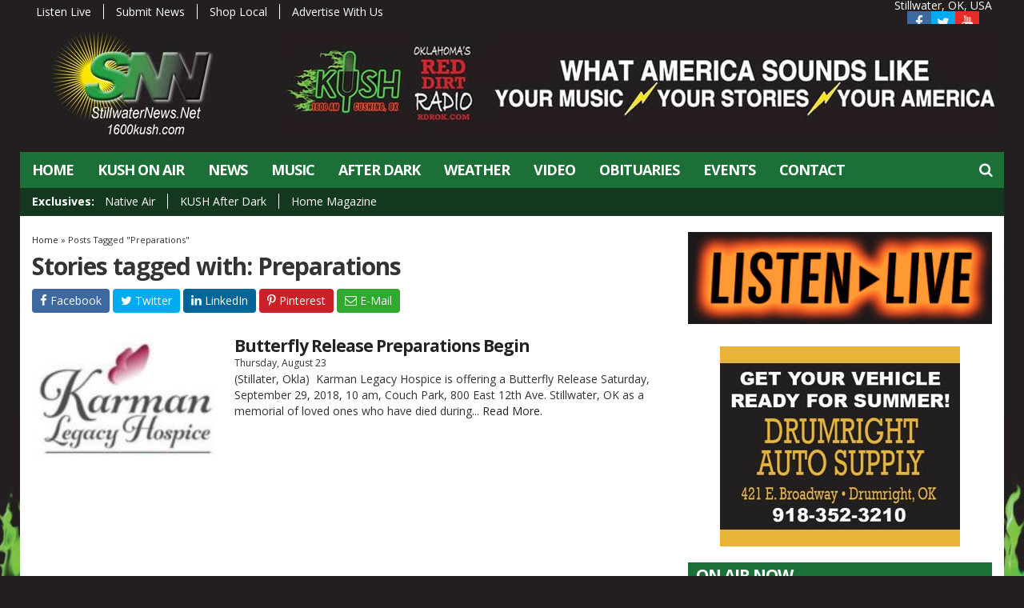

--- FILE ---
content_type: text/html; charset=UTF-8
request_url: https://www.stillwaternews.net/tag/preparations
body_size: 15386
content:
<!DOCTYPE html>
<html lang="en-US">
<head>
	<meta charset="UTF-8">
	<meta name="viewport" content="width=device-width, initial-scale=1.0">
	<title>Preparations | Stillwater News Network</title>
			<meta name='robots' content='max-image-preview:large' />
<link rel='dns-prefetch' href='//fonts.googleapis.com' />
<link rel='dns-prefetch' href='//www.googletagmanager.com' />
<link rel="alternate" type="application/rss+xml" title="Stillwater News Network &raquo; Feed" href="https://www.stillwaternews.net/feed/" />
<link rel="alternate" type="application/rss+xml" title="Stillwater News Network &raquo; Comments Feed" href="https://www.stillwaternews.net/comments/feed/" />
<link rel="alternate" type="application/rss+xml" title="Stillwater News Network &raquo; Preparations Tag Feed" href="https://www.stillwaternews.net/tag/preparations/feed/" />
<style id='wp-img-auto-sizes-contain-inline-css' type='text/css'>
img:is([sizes=auto i],[sizes^="auto," i]){contain-intrinsic-size:3000px 1500px}
/*# sourceURL=wp-img-auto-sizes-contain-inline-css */
</style>

<style id='classic-theme-styles-inline-css' type='text/css'>
/*! This file is auto-generated */
.wp-block-button__link{color:#fff;background-color:#32373c;border-radius:9999px;box-shadow:none;text-decoration:none;padding:calc(.667em + 2px) calc(1.333em + 2px);font-size:1.125em}.wp-block-file__button{background:#32373c;color:#fff;text-decoration:none}
/*# sourceURL=/wp-includes/css/classic-themes.min.css */
</style>
<link rel='stylesheet' id='builder-ext-css' href='https://www.stillwaternews.net/wp-content/plugins/srr-builder-extensions/includes/css/builder-ext.css' type='text/css' media='all' />
<link rel='stylesheet' id='bootstrap-css' href='https://www.stillwaternews.net/wp-content/plugins/srr-builder/includes/bootstrap/front/css/bootstrap.min.css' type='text/css' media='all' />
<link rel='stylesheet' id='srb_bootstrap-css' href='https://www.stillwaternews.net/wp-content/plugins/srr-builder/includes/css/builder-bootstrap.css' type='text/css' media='all' />
<link rel='stylesheet' id='srb_core-css' href='https://www.stillwaternews.net/wp-content/plugins/srr-builder/includes/css/builder-core.css' type='text/css' media='all' />
<link rel='stylesheet' id='srr_shortcodes_css-css' href='https://www.stillwaternews.net/wp-content/plugins/srr-shortcodes/css/style.css' type='text/css' media='screen' />
<link rel='stylesheet' id='srr-weather-css' href='https://www.stillwaternews.net/wp-content/plugins/srr-weather/includes/css/weather.min.css' type='text/css' media='all' />
<link rel='stylesheet' id='magnific-popup-au-css' href='https://www.stillwaternews.net/wp-content/plugins/srr-youtube-channel/assets/lib/magnific-popup/magnific-popup.min.css' type='text/css' media='all' />
<link rel='stylesheet' id='youtube-channel-css' href='https://www.stillwaternews.net/wp-content/plugins/srr-youtube-channel/assets/css/youtube-channel.css' type='text/css' media='all' />
<link rel='stylesheet' id='bootstrap-4-css' href='https://www.stillwaternews.net/wp-content/themes/srr-bigtown/includes/css/bootstrap.min.css' type='text/css' media='all' />
<link rel='stylesheet' id='skyrocket-style-css' href='https://www.stillwaternews.net/wp-content/themes/srr-bigtown/style.css' type='text/css' media='all' />
<link rel='stylesheet' id='csf-google-web-fonts-css' href='//fonts.googleapis.com/css?family=Open%20Sans:400,700,600&#038;display=swap' type='text/css' media='all' />
<script type="text/javascript" src="https://www.stillwaternews.net/wp-includes/js/jquery/jquery.min.js" id="jquery-core-js"></script>
<script type="text/javascript" src="https://www.stillwaternews.net/wp-includes/js/jquery/jquery-migrate.min.js" id="jquery-migrate-js"></script>
<link rel="https://api.w.org/" href="https://www.stillwaternews.net/wp-json/" /><link rel="alternate" title="JSON" type="application/json" href="https://www.stillwaternews.net/wp-json/wp/v2/tags/897" /><link rel="EditURI" type="application/rsd+xml" title="RSD" href="https://www.stillwaternews.net/xmlrpc.php?rsd" />
<meta name="generator" content="Site Kit by Google 1.170.0" /><div id="srrads-site-url" data-site-url="https://www.stillwaternews.net"></div><style type="text/css">.event-style2 .event-date, .event-style3 .event-date{color:#FFFFFF}.event-style2 .event-date, .event-style3 .event-date{background-color:#222222}.srrwx-acc-toggle, .weather-acc-toggle, #weatheralert-carousel h5, #weatheralert-carousel a, #weatheralert-carousel a:hover, #weatheralert-carousel span{color:#da1f2e;}.srrwx-acc-toggle, .weather-acc-toggle, #localalert-weather, #weatheralert-carousel{background-color:#e1e1e1;}.srrwx-alert, .weather-acc-content{color:#141414;}.srrwx-alert, .weather-acc-content{background-color:#eeeeee;}#srrwx_alerts ul li i:before, #srrwx_alerts ul li i:after{background-color:#777777;}.container, #localalert-weather{max-width:1230px;}body{background-image:url(https://www.stillwaternews.net/wp-content/uploads/2019/02/firebg.jpg);background-color:#231f20;background-position:center bottom;background-repeat:repeat-x;background-attachment:fixed;}.main-content .container, #mobile-sidebar .container{background-color:#fff;}.topbar{background-color:transparent;}#topbar-menu, .topbar, .topbar-nav a, .topbar-weather, .topbar-weather a, .quickforecast, quickforecast a, #stream-wrapper{font-family:"Open Sans";color:#ffffff;font-weight:normal;font-size:14px;line-height:14px;}.header{background-color:#231f20;background-position:center center;background-size:cover;}.header-content{padding-top:10px;padding-right:0px;padding-bottom:5px;padding-left:0px;}#main-navigation,.main-navigation-toggle{background-color:#1c6f37;}.main-navigation-menu li.current-menu-item, .current-menu-parent, .main-navigation-menu a:hover, #smoothup:hover,.main-navigation-toggle:hover, .site-navigation .active, .main-navigation-menu li.current-menu-item .sub-menu a:hover{background-color:#1f8938;}.main-navigation-menu a, .navsearchbutt i{font-family:"Open Sans";color:#ffffff;font-weight:700;text-transform:uppercase;font-size:18px;line-height:25px;letter-spacing:-1px;}.main-navigation-menu ul, .main-navigation-menu li.current-menu-item .sub-menu{background-color:#1c6f37;}.main-navigation-menu ul a,.main-navigation-menu .submenu-dropdown-toggle{font-family:"Open Sans";color:#ffffff;font-weight:600;text-transform:uppercase;font-size:18px;line-height:20px;}.whatshot{background-color:#14381f;}.whatshot, .whatshot a{font-family:"Open Sans";color:#ffffff;font-weight:normal;font-size:14px;line-height:16px;}#localalert{background-color:#dd3333;}#localalert{font-family:"Open Sans";color:#ffffff;font-style:400;text-align:left;font-size:15px;line-height:17px;}#localalert a{color:#f1f1f1;}#localalert a:hover{color:#ffffff;}body, .main-content, .search-form{font-family:"Open Sans";color:#333333;font-weight:normal;font-size:14px;line-height:20px;}h1{font-family:"Open Sans";color:#333333;font-weight:700;font-size:30px;line-height:32px;letter-spacing:-1px;}h2{font-family:"Open Sans";color:#333333;font-weight:700;font-size:24px;line-height:24px;letter-spacing:-1px;}h3{font-family:"Open Sans";color:#333333;font-weight:700;font-size:21px;line-height:21px;letter-spacing:-1px;}h4{font-family:"Open Sans";color:#333333;font-weight:700;font-size:22px;line-height:22px;letter-spacing:-1px;}h5{font-family:"Open Sans";color:#333333;font-weight:700;font-size:15px;line-height:18px;letter-spacing:-1px;}.main-content a, #srr-wait-wrap, .list-style1 li:before, .list-style2 li:before, .list-style3 li:before, .list-style4 li:before, .list-style5 li:before, .list-style6 li:before, .list-style7 li:before, .list-style8 li:before, .list-style9 li:before, .list-style10 li:before, .forecast-detail span, .sponsored-title{color:#1c6f37;}.main-content a, #srr-wait-wrap, .list-style1 li:before, .list-style2 li:before, .list-style3 li:before, .list-style4 li:before, .list-style5 li:before, .list-style6 li:before, .list-style7 li:before, .list-style8 li:before, .list-style9 li:before, .list-style10 li:before, .forecast-detail span, .sponsored-title:hover{color:#222;}.main-content a, #srr-wait-wrap, .list-style1 li:before, .list-style2 li:before, .list-style3 li:before, .list-style4 li:before, .list-style5 li:before, .list-style6 li:before, .list-style7 li:before, .list-style8 li:before, .list-style9 li:before, .list-style10 li:before, .forecast-detail span, .sponsored-title:active{color:#222;}.content-sharing, .ss_sharing{background-color:#dedede;}.content-sharing .srricon, .ss_sharing .srricon{color:#eeeeee;}.content-sharing a, .ss_sharing a{background-color:#a9a9a9;}.page-template-page-stream-php{background-color:#333;}#stream-wrapper h1, #stream-wrapper h2, #stream-wrapper h3, #stream-wrapper h4, #stream-wrapper h5{color:#FFF;}#stream-wrapper{color:#FFF;}.fullwide-ad{padding-top:0px;padding-right:0px;padding-bottom:0px;padding-left:0px;}.widget{background-color:transparent;}.widget-title{background-color:#1c6f37;}.widget-title, .widget-title a, .snb .snb_expand{font-family:"Open Sans";color:#ffffff;font-weight:700;text-transform:uppercase;font-size:21px;line-height:22px;letter-spacing:-1px;}.widget-title{padding-top:5px;padding-right:5px;padding-bottom:5px;padding-left:10px;}.widget-title{margin-top:0px;margin-right:0px;margin-bottom:10px;margin-left:0px;}.site-footer .container{background-image:url(https://www.stillwaternews.net/wp-content/uploads/2019/02/b80.png);background-color:transparent;background-repeat:repeat;}footer, .footer{font-family:"Open Sans";color:#fff;font-weight:normal;font-size:16px;line-height:24px;}footer a, .footer a:hover{color:#fff;}footer a, .footer a:active{color:#fff;}.btn, .btn-primary, .btn-default, .button, .navposts a, input[type="button"], input[type="reset"], input[type="submit"], #cancel-comment-reply-link, .pagination a, .vfbp-form .btn, .vfbp-form .btn-primary, .nowplaying_image .nowplaying_start{background-color:#3f3f3f;}.btn:hover, .btn-primary:hover, .btn-default:hover, .btn-primary:active, .button:hover, .button:active, .navposts a:hover, input[type="button"]:hover, input[type="button"]:active, input[type="reset"]:hover, input[type="submit"]:hover, input[type="submit"]:active, #cancel-comment-reply-link:hover, .pagination a:hover, .pagination .current, .vfbp-form .btn:hover, .vfbp-form .btn-primary:hover,.vfbp-form .btn:active, .vfbp-form .btn-primary:active, .weather-tabs [id^="weather-tab"]:checked + label{background-color:#1c6f37;}.event-entry-link a, .comment-reply a, .navposts a, .btn, .btn-primary, .btn-default, .btn-default:hover, .event-entry-link a:hover, .button, .button:hover, a.button, a.button:hover, .button a, input[type="button"], input[type="reset"], #cancel-comment-reply-link, input[type="submit"], .pagination a, .pagination .current, .vfbp-form .btn, .vfbp-form .btn-primary, .nowplaying_image .nowplaying_start, a.button:not([href]):not([tabindex]){font-family:"Open Sans";color:#FFFFFF;font-weight:600;font-size:16px;line-height:16px;}.ninja-forms-cont, .css-event-form, #srr-form-wrap, .vfbp-form, .submit-srr-entry-form{background-color:#eeeeee;}input, select, textarea, .vfbp-form .vfb-form-control, .submit-srr-entry-form .form-control{color:#141414;}form label, #srr-form-wrap, .vfb-control-label, .submit-srr-entry-form .form-title-label{color:#252525;}input, select, textarea, .vfbp-form .vfb-form-control, .submit-srr-entry-form .form-control{background-color:#ffffff;}input, select, textarea, .vfbp-form .vfb-form-control, .submit-srr-entry-form .form-control{border-top-width:1px;border-right-width:1px;border-bottom-width:1px;border-left-width:1px;border-color:#bbbbbb;border-style:solid;}.submit-srr-entry-form{padding-top:10px;padding-right:10px;padding-bottom:10px;padding-left:10px;}.vfbp-form, .submit-srr-entry-form{border-top-width:0px;border-right-width:0px;border-bottom-width:0px;border-left-width:0px;border-color:#bbbbbb;border-style:solid;}</style>			<link rel="image_src" type="image/jpeg" href="https://www.stillwaternews.net/wp-content/uploads/2018/08/Karman-Legacy.jpg"/>
		<link rel="canonical" href="https://www.stillwaternews.net/news/butterfly-release-preparations-begin/"/>
		<meta property="og:image" content="https://www.stillwaternews.net/wp-content/uploads/2018/08/Karman-Legacy.jpg"/>
		<meta property="og:locale" content="en_US"/>
		<meta property="og:type" content="article"/>
		<meta property="og:title" content="Butterfly Release Preparations Begin - Stillwater News Network"/>
		<meta property="og:description" content="Butterfly Release Preparations Begin"/>
		<meta property="og:url" content="https://www.stillwaternews.net/news/butterfly-release-preparations-begin/"/>
		<meta property="og:site_name" content="Stillwater News Network"/>
				<meta property="og:image" content="https://www.stillwaternews.net/wp-content/uploads/2018/08/Karman-Legacy.jpg" />
		<meta property="og:image:secure_url" content="https://www.stillwaternews.net/wp-content/uploads/2018/08/Karman-Legacy.jpg" />		<meta name="twitter:card" content="summary_large_image"/>
		<meta name="twitter:description" content="Butterfly Release Preparations Begin">
		<meta name="twitter:title" content="Butterfly Release Preparations Begin - Stillwater News Network"/>
		<meta name="twitter:image:alt" content="Butterfly Release Preparations Begin">
		<meta name="twitter:image" content="https://www.stillwaternews.net/wp-content/uploads/2018/08/Karman-Legacy.jpg"> 
	<style type="text/css" media="screen">
		.header-content p {display:none;}
.header-content .su-row{margin-bottom:0px;}
.header-content .su-row .su-column {margin: 0 !important;}
.header-content .su-column-size-3-4 {width: 77%;padding-top:4px}
.onairsched-show .live {background-color: #1c6f37;}
.content-padder{display: block;overflow: hidden;}
.promo-box{float:left}				@media screen and (max-width:991px){.desktoponly,.hidden_mobile{display:none}.stickywidget{position:inherit;top:auto}}
		@media screen and (min-width:991px){.mobileonly,.hidden_desktop{display:none}}
	</style>
		
	<script>  
		jQuery(document).ready(function() {
			jQuery('img.svg').each(function(){
				var $img = jQuery(this); var imgID = $img.attr('id'); var imgClass = $img.attr('class'); var imgURL = $img.attr('src');
				jQuery.get(imgURL, function(data) {
					var $svg = jQuery(data).find('svg');
					if(typeof imgID !== 'undefined') { $svg = $svg.attr('id', imgID); }
					if(typeof imgClass !== 'undefined') { $svg = $svg.attr('class', imgClass+' replaced-svg'); }
					$svg = $svg.removeAttr('xmlns:a');
					$img.replaceWith($svg);
				});
			});
		});

		jQuery(document).ready(function($) {
			jQuery('.popup a').on('click', function(){
				newwindow=window.open($(this).attr('href'),'','height=640,width=960');
				if (window.focus) {newwindow.focus()}
				return false;
			});
		});
	</script>
	<style id='global-styles-inline-css' type='text/css'>
:root{--wp--preset--aspect-ratio--square: 1;--wp--preset--aspect-ratio--4-3: 4/3;--wp--preset--aspect-ratio--3-4: 3/4;--wp--preset--aspect-ratio--3-2: 3/2;--wp--preset--aspect-ratio--2-3: 2/3;--wp--preset--aspect-ratio--16-9: 16/9;--wp--preset--aspect-ratio--9-16: 9/16;--wp--preset--color--black: #000000;--wp--preset--color--cyan-bluish-gray: #abb8c3;--wp--preset--color--white: #ffffff;--wp--preset--color--pale-pink: #f78da7;--wp--preset--color--vivid-red: #cf2e2e;--wp--preset--color--luminous-vivid-orange: #ff6900;--wp--preset--color--luminous-vivid-amber: #fcb900;--wp--preset--color--light-green-cyan: #7bdcb5;--wp--preset--color--vivid-green-cyan: #00d084;--wp--preset--color--pale-cyan-blue: #8ed1fc;--wp--preset--color--vivid-cyan-blue: #0693e3;--wp--preset--color--vivid-purple: #9b51e0;--wp--preset--gradient--vivid-cyan-blue-to-vivid-purple: linear-gradient(135deg,rgb(6,147,227) 0%,rgb(155,81,224) 100%);--wp--preset--gradient--light-green-cyan-to-vivid-green-cyan: linear-gradient(135deg,rgb(122,220,180) 0%,rgb(0,208,130) 100%);--wp--preset--gradient--luminous-vivid-amber-to-luminous-vivid-orange: linear-gradient(135deg,rgb(252,185,0) 0%,rgb(255,105,0) 100%);--wp--preset--gradient--luminous-vivid-orange-to-vivid-red: linear-gradient(135deg,rgb(255,105,0) 0%,rgb(207,46,46) 100%);--wp--preset--gradient--very-light-gray-to-cyan-bluish-gray: linear-gradient(135deg,rgb(238,238,238) 0%,rgb(169,184,195) 100%);--wp--preset--gradient--cool-to-warm-spectrum: linear-gradient(135deg,rgb(74,234,220) 0%,rgb(151,120,209) 20%,rgb(207,42,186) 40%,rgb(238,44,130) 60%,rgb(251,105,98) 80%,rgb(254,248,76) 100%);--wp--preset--gradient--blush-light-purple: linear-gradient(135deg,rgb(255,206,236) 0%,rgb(152,150,240) 100%);--wp--preset--gradient--blush-bordeaux: linear-gradient(135deg,rgb(254,205,165) 0%,rgb(254,45,45) 50%,rgb(107,0,62) 100%);--wp--preset--gradient--luminous-dusk: linear-gradient(135deg,rgb(255,203,112) 0%,rgb(199,81,192) 50%,rgb(65,88,208) 100%);--wp--preset--gradient--pale-ocean: linear-gradient(135deg,rgb(255,245,203) 0%,rgb(182,227,212) 50%,rgb(51,167,181) 100%);--wp--preset--gradient--electric-grass: linear-gradient(135deg,rgb(202,248,128) 0%,rgb(113,206,126) 100%);--wp--preset--gradient--midnight: linear-gradient(135deg,rgb(2,3,129) 0%,rgb(40,116,252) 100%);--wp--preset--font-size--small: 13px;--wp--preset--font-size--medium: 20px;--wp--preset--font-size--large: 36px;--wp--preset--font-size--x-large: 42px;--wp--preset--spacing--20: 0.44rem;--wp--preset--spacing--30: 0.67rem;--wp--preset--spacing--40: 1rem;--wp--preset--spacing--50: 1.5rem;--wp--preset--spacing--60: 2.25rem;--wp--preset--spacing--70: 3.38rem;--wp--preset--spacing--80: 5.06rem;--wp--preset--shadow--natural: 6px 6px 9px rgba(0, 0, 0, 0.2);--wp--preset--shadow--deep: 12px 12px 50px rgba(0, 0, 0, 0.4);--wp--preset--shadow--sharp: 6px 6px 0px rgba(0, 0, 0, 0.2);--wp--preset--shadow--outlined: 6px 6px 0px -3px rgb(255, 255, 255), 6px 6px rgb(0, 0, 0);--wp--preset--shadow--crisp: 6px 6px 0px rgb(0, 0, 0);}:where(.is-layout-flex){gap: 0.5em;}:where(.is-layout-grid){gap: 0.5em;}body .is-layout-flex{display: flex;}.is-layout-flex{flex-wrap: wrap;align-items: center;}.is-layout-flex > :is(*, div){margin: 0;}body .is-layout-grid{display: grid;}.is-layout-grid > :is(*, div){margin: 0;}:where(.wp-block-columns.is-layout-flex){gap: 2em;}:where(.wp-block-columns.is-layout-grid){gap: 2em;}:where(.wp-block-post-template.is-layout-flex){gap: 1.25em;}:where(.wp-block-post-template.is-layout-grid){gap: 1.25em;}.has-black-color{color: var(--wp--preset--color--black) !important;}.has-cyan-bluish-gray-color{color: var(--wp--preset--color--cyan-bluish-gray) !important;}.has-white-color{color: var(--wp--preset--color--white) !important;}.has-pale-pink-color{color: var(--wp--preset--color--pale-pink) !important;}.has-vivid-red-color{color: var(--wp--preset--color--vivid-red) !important;}.has-luminous-vivid-orange-color{color: var(--wp--preset--color--luminous-vivid-orange) !important;}.has-luminous-vivid-amber-color{color: var(--wp--preset--color--luminous-vivid-amber) !important;}.has-light-green-cyan-color{color: var(--wp--preset--color--light-green-cyan) !important;}.has-vivid-green-cyan-color{color: var(--wp--preset--color--vivid-green-cyan) !important;}.has-pale-cyan-blue-color{color: var(--wp--preset--color--pale-cyan-blue) !important;}.has-vivid-cyan-blue-color{color: var(--wp--preset--color--vivid-cyan-blue) !important;}.has-vivid-purple-color{color: var(--wp--preset--color--vivid-purple) !important;}.has-black-background-color{background-color: var(--wp--preset--color--black) !important;}.has-cyan-bluish-gray-background-color{background-color: var(--wp--preset--color--cyan-bluish-gray) !important;}.has-white-background-color{background-color: var(--wp--preset--color--white) !important;}.has-pale-pink-background-color{background-color: var(--wp--preset--color--pale-pink) !important;}.has-vivid-red-background-color{background-color: var(--wp--preset--color--vivid-red) !important;}.has-luminous-vivid-orange-background-color{background-color: var(--wp--preset--color--luminous-vivid-orange) !important;}.has-luminous-vivid-amber-background-color{background-color: var(--wp--preset--color--luminous-vivid-amber) !important;}.has-light-green-cyan-background-color{background-color: var(--wp--preset--color--light-green-cyan) !important;}.has-vivid-green-cyan-background-color{background-color: var(--wp--preset--color--vivid-green-cyan) !important;}.has-pale-cyan-blue-background-color{background-color: var(--wp--preset--color--pale-cyan-blue) !important;}.has-vivid-cyan-blue-background-color{background-color: var(--wp--preset--color--vivid-cyan-blue) !important;}.has-vivid-purple-background-color{background-color: var(--wp--preset--color--vivid-purple) !important;}.has-black-border-color{border-color: var(--wp--preset--color--black) !important;}.has-cyan-bluish-gray-border-color{border-color: var(--wp--preset--color--cyan-bluish-gray) !important;}.has-white-border-color{border-color: var(--wp--preset--color--white) !important;}.has-pale-pink-border-color{border-color: var(--wp--preset--color--pale-pink) !important;}.has-vivid-red-border-color{border-color: var(--wp--preset--color--vivid-red) !important;}.has-luminous-vivid-orange-border-color{border-color: var(--wp--preset--color--luminous-vivid-orange) !important;}.has-luminous-vivid-amber-border-color{border-color: var(--wp--preset--color--luminous-vivid-amber) !important;}.has-light-green-cyan-border-color{border-color: var(--wp--preset--color--light-green-cyan) !important;}.has-vivid-green-cyan-border-color{border-color: var(--wp--preset--color--vivid-green-cyan) !important;}.has-pale-cyan-blue-border-color{border-color: var(--wp--preset--color--pale-cyan-blue) !important;}.has-vivid-cyan-blue-border-color{border-color: var(--wp--preset--color--vivid-cyan-blue) !important;}.has-vivid-purple-border-color{border-color: var(--wp--preset--color--vivid-purple) !important;}.has-vivid-cyan-blue-to-vivid-purple-gradient-background{background: var(--wp--preset--gradient--vivid-cyan-blue-to-vivid-purple) !important;}.has-light-green-cyan-to-vivid-green-cyan-gradient-background{background: var(--wp--preset--gradient--light-green-cyan-to-vivid-green-cyan) !important;}.has-luminous-vivid-amber-to-luminous-vivid-orange-gradient-background{background: var(--wp--preset--gradient--luminous-vivid-amber-to-luminous-vivid-orange) !important;}.has-luminous-vivid-orange-to-vivid-red-gradient-background{background: var(--wp--preset--gradient--luminous-vivid-orange-to-vivid-red) !important;}.has-very-light-gray-to-cyan-bluish-gray-gradient-background{background: var(--wp--preset--gradient--very-light-gray-to-cyan-bluish-gray) !important;}.has-cool-to-warm-spectrum-gradient-background{background: var(--wp--preset--gradient--cool-to-warm-spectrum) !important;}.has-blush-light-purple-gradient-background{background: var(--wp--preset--gradient--blush-light-purple) !important;}.has-blush-bordeaux-gradient-background{background: var(--wp--preset--gradient--blush-bordeaux) !important;}.has-luminous-dusk-gradient-background{background: var(--wp--preset--gradient--luminous-dusk) !important;}.has-pale-ocean-gradient-background{background: var(--wp--preset--gradient--pale-ocean) !important;}.has-electric-grass-gradient-background{background: var(--wp--preset--gradient--electric-grass) !important;}.has-midnight-gradient-background{background: var(--wp--preset--gradient--midnight) !important;}.has-small-font-size{font-size: var(--wp--preset--font-size--small) !important;}.has-medium-font-size{font-size: var(--wp--preset--font-size--medium) !important;}.has-large-font-size{font-size: var(--wp--preset--font-size--large) !important;}.has-x-large-font-size{font-size: var(--wp--preset--font-size--x-large) !important;}
/*# sourceURL=global-styles-inline-css */
</style>
<link rel='stylesheet' id='srr-ads-style-css' href='https://www.stillwaternews.net/wp-content/plugins/srr-ads/includes/css/ads-style.css' type='text/css' media='all' />
</head>

<body class="archive tag tag-preparations tag-897 wp-theme-srr-bigtown group-blog" aria-role="main">
				<header id="masthead" class="site-header">
			
			
		<div class="header container" itemscope="" itemtype="https://schema.org/WPHeader">
							<div class="row topbar">
					<div class="site-header-inner col-md-6">
						<div class="menu-top-menu-container"><ul id="topbar-menu" class="topbar-nav"><li id="menu-item-2821" class="popup menu-item menu-item-type-custom menu-item-object-custom menu-item-2821"><a href="https://lightningstream.com/player.aspx?call=KUSH" itemprop="url">Listen Live</a></li>
<li id="menu-item-2718" class="menu-item menu-item-type-post_type menu-item-object-page menu-item-2718"><a href="https://www.stillwaternews.net/submit-news/" itemprop="url">Submit News</a></li>
<li id="menu-item-2717" class="menu-item menu-item-type-post_type menu-item-object-page menu-item-2717"><a href="https://www.stillwaternews.net/shop-local/" itemprop="url">Shop Local</a></li>
<li id="menu-item-2719" class="menu-item menu-item-type-post_type menu-item-object-page menu-item-2719"><a href="https://www.stillwaternews.net/advertise-with-us/" itemprop="url">Advertise With Us</a></li>
</ul></div>					</div>
					<div class="site-header-inner col-md-6">
						<div class="topbar-social">
															<div class="topbar-weather">
									Stillwater, OK, USA								</div>
														<div class="social topbar"><a href="https://www.facebook.com/1600kush" class="srricon icon-facebook-f" target="_blank"></a><a href="https://www.twitter.com/1600kush" class="srricon icon-twitter" target="_blank"></a><a href="https://www.youtube.com/user/1600KUSH" class="srricon icon-youtube" target="_blank"></a></div>						</div>
					</div>
				</div>
							<div class="row">
					<div class="header-content" style="display:block;width:100%;overflow:hidden">
						<style>.srb-image{display:block;width:100%;overflow:hidden;text-align:center;font-weight:600}.srb-image-full .srb-theimage,.srb-image-full img{width:100%;height:auto}.srb-theimage{position:relative;display:inline-block}.srb-theimage .imagehover{position:absolute;top:0;left:0;display:none;background:#000000b3;height:100%;width:100%}.srb-theimage:hover .imagehover{vertical-align:middle;display:flex;justify-content:center;align-items:center}.srb-theimage .imagetext{color:#fff;display:inline-block}@media screen and (max-width:){.srb-image-627.desktoponly,.srb-image-627.hidden_mobile{display:none}}@media screen and (min-width:){.srb-image-627.mobileonly,.srb-image-627.hidden_desktop{display:none}}</style><style>.srb-image{display:block;width:100%;overflow:hidden;text-align:center;font-weight:600}.srb-image-full .srb-theimage,.srb-image-full img{width:100%;height:auto}.srb-theimage{position:relative;display:inline-block}.srb-theimage .imagehover{position:absolute;top:0;left:0;display:none;background:#000000b3;height:100%;width:100%}.srb-theimage:hover .imagehover{vertical-align:middle;display:flex;justify-content:center;align-items:center}.srb-theimage .imagetext{color:#fff;display:inline-block}@media screen and (max-width:){.srb-image-944.desktoponly,.srb-image-944.hidden_mobile{display:none}}@media screen and (min-width:){.srb-image-944.mobileonly,.srb-image-944.hidden_desktop{display:none}}</style><div id="component-95105" class="component srb-697508fe57627 visible_mobile visible_desktop"><div class="srb-row full-width-row srb-697508fe5770c visible_mobile visible_desktop" style="background-repeat:repeat;background-position:left top;background-attachment:scroll;background-size:auto;"><div class="container-fluid" style="max-width:1600px;"><div class="row"><div class="col-md-3"><div class="srb-column-inner srb-697508fe5774b visible_mobile visible_desktop light" style="background-repeat:repeat;background-position:left top;background-attachment:scroll;background-size:auto;"><div class="srb-block srb-image srb-image-627 srb-697508fe57784 visible_mobile visible_desktop"><div class="srb-theimage"><a href="https://www.stillwaternews.net" rel="nofollow noopener" target="_self"><img src="https://www.stillwaternews.net/wp-content/uploads/2019/02/snnlogo.jpg"></a></div></div></div></div><div class="col-md-9"><div class="srb-column-inner srb-697508fe5788a visible_mobile visible_desktop light" style="background-repeat:repeat;background-position:left top;background-attachment:scroll;background-size:auto;"><div class="srb-block srb-image srb-image-944 srb-697508fe578c4 hidden_mobile visible_desktop"><div class="srb-theimage"><a href="https://www.1600kush.com" rel="nofollow noopener" target="_blank"><img src="https://www.stillwaternews.net/wp-content/uploads/2019/02/stations-2.jpg"></a></div></div></div></div></div></div></div>
</div>					</div>
				</div>
					</div><!-- .header .container -->

		<div class="site-navigation" itemscope="" itemtype="https://schema.org/SiteNavigationElement">		
			<div class="container">
				<div class="row" style="display:block">
											<div class="navsearchbutt">
							<i id="searchbutt" class="srricon icon-search" aria-hidden="true"></i>
						</div>
										<nav id="main-navigation" class="primary-navigation navigation clearfix">
						<ul id="menu-main-menu" class="main-navigation-menu"><li id="menu-item-2710" class="menu-item menu-item-type-custom menu-item-object-custom menu-item-home menu-item-2710"><a href="https://www.stillwaternews.net/" itemprop="url">Home</a></li>
<li id="menu-item-2712" class="menu-item menu-item-type-post_type menu-item-object-page menu-item-has-children menu-item-2712"><a href="https://www.stillwaternews.net/onair/" itemprop="url">KUSH On Air</a>
<ul class="sub-menu">
	<li id="menu-item-2863" class="menu-item menu-item-type-post_type menu-item-object-onair menu-item-2863"><a href="https://www.stillwaternews.net/onair/kushbrand-music/" itemprop="url">KUSHBrand Music</a></li>
	<li id="menu-item-2860" class="menu-item menu-item-type-post_type menu-item-object-onair menu-item-2860"><a href="https://www.stillwaternews.net/onair/home-with-the-kush-girls/" itemprop="url">Home with the KUSH Girls</a></li>
	<li id="menu-item-2855" class="menu-item menu-item-type-post_type menu-item-object-onair menu-item-2855"><a href="https://www.stillwaternews.net/onair/clark-howard/" itemprop="url">Clark Howard</a></li>
	<li id="menu-item-2870" class="menu-item menu-item-type-post_type menu-item-object-onair menu-item-2870"><a href="https://www.stillwaternews.net/onair/sb-nation/" itemprop="url">SB Nation</a></li>
	<li id="menu-item-88555" class="menu-item menu-item-type-post_type menu-item-object-page menu-item-88555"><a href="https://www.stillwaternews.net/oklahoma-news/" itemprop="url">Oklahoma News</a></li>
	<li id="menu-item-2866" class="menu-item menu-item-type-post_type menu-item-object-onair menu-item-2866"><a href="https://www.stillwaternews.net/onair/native-air-with-hugh-foley/" itemprop="url">Native Air with Hugh Foley</a></li>
	<li id="menu-item-2852" class="menu-item menu-item-type-post_type menu-item-object-onair menu-item-2852"><a href="https://www.stillwaternews.net/onair/bloomberg-businessweek/" itemprop="url">Bloomberg Businessweek</a></li>
	<li id="menu-item-2861" class="menu-item menu-item-type-post_type menu-item-object-onair menu-item-2861"><a href="https://www.stillwaternews.net/onair/into-the-blue/" itemprop="url">Into the Blue</a></li>
	<li id="menu-item-33017" class="menu-item menu-item-type-custom menu-item-object-custom menu-item-33017"><a target="_blank" href="https://www.bluesdeluxe.com" itemprop="url">Blues Deluxe</a></li>
</ul>
</li>
<li id="menu-item-2873" class="menu-item menu-item-type-custom menu-item-object-custom menu-item-has-children menu-item-2873"><a href="#" itemprop="url">News</a>
<ul class="sub-menu">
	<li id="menu-item-2875" class="menu-item menu-item-type-taxonomy menu-item-object-category menu-item-2875"><a href="https://www.stillwaternews.net/category/news/" itemprop="url">Local News</a></li>
	<li id="menu-item-33002" class="menu-item menu-item-type-custom menu-item-object-custom menu-item-33002"><a target="_blank" href="https://yournews.com/" itemprop="url">[your] News (National/State)</a></li>
	<li id="menu-item-2923" class="menu-item menu-item-type-post_type menu-item-object-page menu-item-2923"><a href="https://www.stillwaternews.net/energy/" itemprop="url">Energy</a></li>
	<li id="menu-item-2929" class="menu-item menu-item-type-taxonomy menu-item-object-category menu-item-2929"><a href="https://www.stillwaternews.net/category/sports/" itemprop="url">Sports</a></li>
	<li id="menu-item-32976" class="menu-item menu-item-type-taxonomy menu-item-object-category menu-item-32976"><a href="https://www.stillwaternews.net/category/lifestyles/" itemprop="url">Lifestyles</a></li>
	<li id="menu-item-32973" class="menu-item menu-item-type-taxonomy menu-item-object-category menu-item-32973"><a href="https://www.stillwaternews.net/category/businessspotlight/" itemprop="url">Business Spotlight</a></li>
	<li id="menu-item-33001" class="menu-item menu-item-type-taxonomy menu-item-object-category menu-item-33001"><a href="https://www.stillwaternews.net/category/real-estate/" itemprop="url">Real Estate</a></li>
	<li id="menu-item-32979" class="menu-item menu-item-type-taxonomy menu-item-object-category menu-item-32979"><a href="https://www.stillwaternews.net/category/schoolnews/" itemprop="url">School News</a></li>
	<li id="menu-item-32974" class="menu-item menu-item-type-taxonomy menu-item-object-category menu-item-32974"><a href="https://www.stillwaternews.net/category/faith/" itemprop="url">Faith News</a></li>
	<li id="menu-item-2877" class="menu-item menu-item-type-taxonomy menu-item-object-category menu-item-2877"><a href="https://www.stillwaternews.net/category/opinion/" itemprop="url">Opinion</a></li>
	<li id="menu-item-2874" class="menu-item menu-item-type-taxonomy menu-item-object-category menu-item-2874"><a href="https://www.stillwaternews.net/category/letterstotheeditor/" itemprop="url">Letters to the Editor</a></li>
</ul>
</li>
<li id="menu-item-2848" class="menu-item menu-item-type-post_type menu-item-object-onair menu-item-has-children menu-item-2848"><a href="https://www.stillwaternews.net/onair/kushbrand-music/" itemprop="url">Music</a>
<ul class="sub-menu">
	<li id="menu-item-2876" class="menu-item menu-item-type-taxonomy menu-item-object-category menu-item-2876"><a href="https://www.stillwaternews.net/category/music/" itemprop="url">Music News</a></li>
	<li id="menu-item-88536" class="menu-item menu-item-type-taxonomy menu-item-object-musicchart-category menu-item-88536"><a href="https://www.stillwaternews.net/musicchart-category/americana/americana/" itemprop="url">Americana Music Charts</a></li>
	<li id="menu-item-88537" class="menu-item menu-item-type-taxonomy menu-item-object-musicchart-category menu-item-88537"><a href="https://www.stillwaternews.net/musicchart-category/texas-music/texas-music/" itemprop="url">Texas Music Charts</a></li>
</ul>
</li>
<li id="menu-item-2872" class="menu-item menu-item-type-taxonomy menu-item-object-category menu-item-2872"><a href="https://www.stillwaternews.net/category/kush-after-dark/" itemprop="url">After Dark</a></li>
<li id="menu-item-2713" class="menu-item menu-item-type-post_type menu-item-object-page menu-item-2713"><a href="https://www.stillwaternews.net/weather/" itemprop="url">Weather</a></li>
<li id="menu-item-2831" class="menu-item menu-item-type-post_type menu-item-object-page menu-item-has-children menu-item-2831"><a href="https://www.stillwaternews.net/videos/" itemprop="url">Video</a>
<ul class="sub-menu">
	<li id="menu-item-32990" class="menu-item menu-item-type-post_type menu-item-object-page menu-item-32990"><a href="https://www.stillwaternews.net/videos/" itemprop="url">Videos</a></li>
	<li id="menu-item-32988" class="menu-item menu-item-type-custom menu-item-object-custom menu-item-32988"><a href="https://www.citylinktv.com/cushing" itemprop="url">Cushing Tiger Sports</a></li>
	<li id="menu-item-32989" class="menu-item menu-item-type-custom menu-item-object-custom menu-item-32989"><a href="https://www.citylinktv.com/drumright" itemprop="url">Drumright Tornado Sports</a></li>
</ul>
</li>
<li id="menu-item-2824" class="menu-item menu-item-type-custom menu-item-object-custom menu-item-2824"><a href="https://www.stillwaternews.net/obituaries" itemprop="url">Obituaries</a></li>
<li id="menu-item-2715" class="menu-item menu-item-type-custom menu-item-object-custom menu-item-2715"><a href="https://www.stillwaternews.net/events" itemprop="url">Events</a></li>
<li id="menu-item-2711" class="menu-item menu-item-type-post_type menu-item-object-page menu-item-has-children menu-item-2711"><a href="https://www.stillwaternews.net/contact-us/" itemprop="url">Contact</a>
<ul class="sub-menu">
	<li id="menu-item-2776" class="menu-item menu-item-type-post_type menu-item-object-page menu-item-2776"><a href="https://www.stillwaternews.net/staff/" itemprop="url">Staff</a></li>
	<li id="menu-item-2737" class="menu-item menu-item-type-post_type menu-item-object-page menu-item-2737"><a href="https://www.stillwaternews.net/contact-us/" itemprop="url">Contact Us</a></li>
	<li id="menu-item-2736" class="menu-item menu-item-type-post_type menu-item-object-page menu-item-2736"><a href="https://www.stillwaternews.net/advertise-with-us/" itemprop="url">Advertise</a></li>
	<li id="menu-item-2739" class="menu-item menu-item-type-post_type menu-item-object-page menu-item-2739"><a href="https://www.stillwaternews.net/submit-news/" itemprop="url">Submit News</a></li>
	<li id="menu-item-2738" class="menu-item menu-item-type-post_type menu-item-object-page menu-item-2738"><a href="https://www.stillwaternews.net/public-service-announcements/" itemprop="url">Submit PSA</a></li>
	<li id="menu-item-2845" class="menu-item menu-item-type-post_type menu-item-object-page menu-item-2845"><a href="https://www.stillwaternews.net/testimonials/" itemprop="url">Testimonials</a></li>
</ul>
</li>
</ul>					</nav><!-- #main-navigation -->
					<div id="searchbar" style="display:none;overflow:hidden;">
						<form role="search" method="get" class="search-form" action="https://www.stillwaternews.net">
							<input type="search" class="search-field" placeholder="Search..." value="" name="s" title="Search for:">
							<input type="submit" style="display:none" class="search-submit" value="Search">
						</form>
					</div>
					<!--<input type="text" id="searchbar" class="form-control pull-right"  placeholder="Search..." style="display:none;"/> -->
				</div>
			</div><!-- .container -->
		</div><!-- .site-navigation -->
					<div class="site-navigation">
				<div class="container whatshot">
					<div class="whatshottitle">Exclusives:</div>
					<div class="menu-exclusives-container"><ul id="whatshot-menu" class="whatshot-nav"><li id="menu-item-2849" class="menu-item menu-item-type-post_type menu-item-object-onair menu-item-2849"><a href="https://www.stillwaternews.net/onair/native-air-with-hugh-foley/" itemprop="url">Native Air</a></li>
<li id="menu-item-2850" class="menu-item menu-item-type-taxonomy menu-item-object-category menu-item-2850"><a href="https://www.stillwaternews.net/category/kush-after-dark/" itemprop="url">KUSH After Dark</a></li>
<li id="menu-item-2909" class="menu-item menu-item-type-taxonomy menu-item-object-category menu-item-2909"><a href="https://www.stillwaternews.net/category/home/" itemprop="url">Home Magazine</a></li>
</ul></div>				</div>
			</div>
			</header><!-- #masthead -->
	
	
			
	
			<div class="container fullwide-ad ">
						</div>
	
	<div class="main-content">	
	<div class="container">
		<div class="row">
			<div class="main-content-inner col-sm-12 col-md-8 HELLO">
								<div class="content-padder">
					<header class="page-header">
						<div class="breadcrumbs"><a href="https://www.stillwaternews.net/" rel="v:url" property="v:title">Home</a> &raquo; <span class="current">Posts Tagged "Preparations"</span></div><!-- .breadcrumbs -->						<h1 class="page-title">
							Stories tagged with: Preparations						</h1>
							<div class="post-sharing popup">
				<a href="https://www.facebook.com/sharer/sharer.php?u=https://www.stillwaternews.net/tag/preparations" target="_blank" rel="nofollow noopener" aria-label="Share to Facebook" title="Share to Facebook" class="share-facebook"><i role="button" class="srricon icon-facebook-f"></i><span> Facebook</span></a>
		<a href="https://twitter.com/intent/tweet?text=Preparations: Check out these Preparations posts on Stillwater News Network. Read more at https://www.stillwaternews.net/tag/preparations" target="_blank" rel="nofollow noopener" aria-label="Share to Twitter" title="Share to Twitter" class="share-twitter"><i role="button" class="srricon icon-twitter"></i><span> Twitter</span></a>
		<a href="https://www.linkedin.com/shareArticle?mini=true&amp;url=https://www.stillwaternews.net/tag/preparations&title=Preparations&summary=Check out these Preparations posts on Stillwater News Network.&source=https://www.stillwaternews.net/tag/preparations" target="_blank" rel="nofollow noopener" aria-label="Share to LinkedIn" title="Share to LinkedIn" class="share-linkedin"><i role="button" class="srricon icon-linkedin"></i><span> LinkedIn</span></a>
		<a href="https://pinterest.com/pin/create/button/?url=https://www.stillwaternews.net/tag/preparations&media=https://www.stillwaternews.net/wp-content/uploads/2018/08/Karman-Legacy.jpg&description=Check out these Preparations posts on Stillwater News Network." target="_blank" rel="nofollow noopener" aria-label="Share to Pinterest" title="Share to Pinterest" class="share-pinterest"><i role="button" class="srricon icon-pinterest"></i><span> Pinterest</span></a>
		<a href="/cdn-cgi/l/email-protection#[base64]" target="_self" rel="nofollow noopener" aria-label="Share to E-Mail" title="Share to E-Mail" class="share-email"><i role="button" class="srricon icon-mail"></i><span> E-Mail</span></a>
	</div>	
											</header><!-- .page-header -->
															
						<style>.latest-cat {color:transparent}.latest-cat a,.latest-sponsor a{background-color:#1c6f37}.latest-cat a,.latest-sponsor a{color:#ffffff !important}.latest-meta span{border-bottom:2px solid #1c6f37}.latest-two .latest-image{height:200px}.latest-three .latest-image{height:200px}.latest-four, .latest-five{height:250px}.latest-six-primary{height:300px}.latest-six{height:230px}</style>
														<div class="post-article">
										<div class="content-wrap">
				<article id="post-27425" class="post-27425 post type-post status-publish format-standard has-post-thumbnail hentry category-news tag-butterfly tag-music tag-preparations tag-release" itemscope="" itemtype="https://schema.org/CreativeWork">
			        
			<div class="post-thumbnail" style="background-image:url(https://www.stillwaternews.net/wp-content/uploads/2018/08/Karman-Legacy-150x150.jpg);">
				<a href="https://www.stillwaternews.net/news/butterfly-release-preparations-begin/" rel="bookmark" aria-label="Butterfly Release Preparations Begin" title="Butterfly Release Preparations Begin"><span role="button"></span></a>
			</div>
			<div class="post-wrap">
				<header class="entry-header">
					<h2 class="entry-title" itemprop="headline"><a href="https://www.stillwaternews.net/news/butterfly-release-preparations-begin/" title="Permalink to Butterfly Release Preparations Begin" rel="bookmark">Butterfly Release Preparations Begin</a></h2>
				</header><!-- .entry-header -->
				<div class="entry-meta"><time class="entry-date" itemprop="datePublished" datetime="2018-08-23T17:29:03-05:00">Thursday, August 23</time>				</div><!-- #entry-meta -->
				<div class="entry-summary" itemprop="text">
					(Stillater, Okla)  Karman Legacy Hospice is offering a Butterfly Release Saturday, September 29, 2018, 10 am, Couch Park, 800 East 12th Ave. Stillwater, OK as a memorial of loved ones who have died during... <a class="moretag" href="https://www.stillwaternews.net/news/butterfly-release-preparations-begin/">Read More.</a>				</div><!-- .entry-summary -->
							</div>
		</article><!-- #post-27425 -->
	</div>								</div> 						<div class="clear"></div>
						 
						
									</div><!-- .content-padder -->
			</div><!-- close .*-inner (main-content or sidebar, depending if sidebar is used) -->
			<div class="sidebar col-sm-12 col-md-4" itemscope="" itemtype="https://schema.org/WPSideBar">
	<div class="sidebar-padder">
						<aside id="srr_listenlive-3" class="widget srr_listenlive"><div class="srr-listenlive popup"><a href="https://lightningstream.com/player.aspx?call=KUSH"><img src="https://www.stillwaternews.net/wp-content/uploads/2019/02/listenlive.gif" alt="Listen Live"></a></div></aside><aside id="srradblockwidget-3" class="widget AdBlockWidget"><div id="ad-widget-wrapper" style="margin-bottom:20px; max-height: px; overflow:hidden">					<style>.adblock_slide_6505{display:none;max-height:250px}@media (max-width:767px){.adblock_slide_6505{max-height:inherit}}</style>
					<div class="adblock_carousel" data-timer="6000" style="overflow:hidden;margin:0 auto;width:100%;text-align:center;">
													<div class="adblock_slide adblock_slide_6505 ads-animate-opacity" style="max-width:300px;">
								 <a class="adlink  ad_2936" href="https://www.yelp.com/biz/drumright-auto-supply-drumright" target="_blank" id="2936" rel="nofollow noopener"><img src="https://www.stillwaternews.net/wp-content/uploads/2019/02/300x250_Drumright.jpg" width="300" height="250" class="adimage" alt="https://www.yelp.com/biz/drumright-auto-supply-drumright" style="display:block;overflow:hidden;"></a>							</div>
													<div class="adblock_slide adblock_slide_6505 ads-animate-opacity" style="max-width:300px;">
								 <a class="adlink  ad_2926" href="https://www.rdrok.com/" target="_blank" id="2926" rel="nofollow noopener"><img src="https://www.stillwaternews.net/wp-content/uploads/2019/02/300x250_RDROK.gif" width="300" height="250" class="adimage" alt="https://www.rdrok.com/" style="display:block;overflow:hidden;"></a>							</div>
													<div class="adblock_slide adblock_slide_6505 ads-animate-opacity" style="max-width:300px;">
								 <a class="adlink  ad_2837" href="https://hausners.com/" target="_blank" id="2837" rel="nofollow noopener"><img src="https://www.stillwaternews.net/wp-content/uploads/2019/02/300x250_Hausers.jpg" width="300" height="250" class="adimage" alt="https://hausners.com/" style="display:block;overflow:hidden;"></a>							</div>
													<div class="adblock_slide adblock_slide_6505 ads-animate-opacity" style="max-width:300px;">
								 <a class="adlink  ad_2904" href="https://home.cuintouch.com/" target="_blank" id="2904" rel="nofollow noopener"><img src="https://www.stillwaternews.net/wp-content/uploads/2019/02/300x250_UCFCU.jpeg" width="300" height="250" class="adimage" alt="https://home.cuintouch.com/" style="display:block;overflow:hidden;"></a>							</div>
						
					</div>
					</div></aside><aside id="onairwidget-3" class="widget OnAirWidget"><h4 class="widget-title">On Air Now</h4>							<div class="onairnow">
								<div class="onair-img" style="height:130px;background-image: url(https://www.stillwaternews.net/wp-content/uploads/2019/02/defaultonair.jpg)">
																			<a href="https://www.stillwaternews.net/onair/kushbrand-music/"><span class="imglink" style="display:block;height:100%;"></span></a>
																	</div>
								<div class="onair-info">
																			<a href="https://www.stillwaternews.net/onair/kushbrand-music/" rel="bookmark" title="KUSHBrand Music"><h2>KUSHBrand Music</h2></a>
																		<div class="onair-time">11:30am - 12:00am</div>
									<div class="onair-social">
																			</div>
																		<div class="onair-blog"><a class="button" href="https://www.stillwaternews.net/onair/kushbrand-music/">More Info</a></div>																										</div>
							</div>
						</aside><aside id="srradblockwidget-6" class="widget AdBlockWidget"><div id="ad-widget-wrapper" style="margin-bottom:20px; max-height: px; overflow:hidden">					<style>.adblock_slide_1903{display:none;max-height:250px}@media (max-width:767px){.adblock_slide_1903{max-height:inherit}}</style>
					<div class="adblock_carousel" data-timer="6000" style="overflow:hidden;margin:0 auto;width:100%;text-align:center;">
													<div class="adblock_slide adblock_slide_1903 ads-animate-opacity" style="max-width:300px;">
								 <a class="adlink impressionAdEnabled ad_88550" href="https://www.reddirtrelieffund.org" target="_blank" id="88550" rel="nofollow noopener"><img src="https://www.1600kush.com/wp-content/uploads/2019/02/300x250_RedDirtRelief.jpg" width="300" height="250" class="adimage" alt="https://www.reddirtrelieffund.org" style="display:block;overflow:hidden;"></a>							</div>
						
					</div>
					</div></aside><aside id="srr_latest_widget-2" class="widget widget_srr_latest_widget"><h4 class="widget-title">Latest Posts</h4><div class="latest-wrapper">	
	<style>.latest-cat{color:transparent;}.latest-cat a,.latest-sponsor a{background-color:#1c6f37}.latest-cat a,.latest-sponsor a{color:#ffffff !important}.latest-wrapper .latest-meta span{border-bottom: 2px solid #1c6f37}</style>
	
			<div class="latest-one">
			<div class="latest-image" style="background-image: url(https://www.stillwaternews.net/wp-content/uploads/2026/01/HOME-COVER.jpg-RESIZED-154x200.jpg)">
				<a href="https://www.stillwaternews.net/home/home-winter-issue-featuring-daniel-warrior/" rel="bookmark" title="HOME Winter Issue Featuring Daniel Warrior"><span role="button"></span></a>
			</div>
			<div class="latest-post" itemscope="" itemtype="https://schema.org/CreativeWork">
				<header class="entry-header">
					<a href="https://www.stillwaternews.net/home/home-winter-issue-featuring-daniel-warrior/" title="Permalink to HOME Winter Issue Featuring Daniel Warrior" rel="bookmark"><h2 class="entry-title" itemprop="headline">HOME Winter Issue Featuring Daniel Warrior</h2></a>
				</header><!-- .entry-header -->
				<div class="latest-meta">
									</div><!-- #entry-meta -->
											</div>
		</div>
		<div class="clear"></div>
				<div class="latest-one">
			<div class="latest-image" style="background-image: url(https://www.stillwaternews.net/wp-content/uploads/2026/01/Mission-of-Hope-pic-225x151.jpg)">
				<a href="https://www.stillwaternews.net/news/mission-of-hope-to-conduct-its-point-of-time-count-jan-22nd/" rel="bookmark" title="Mission of Hope to Conduct its Point of Time Count, Jan. 22nd"><span role="button"></span></a>
			</div>
			<div class="latest-post" itemscope="" itemtype="https://schema.org/CreativeWork">
				<header class="entry-header">
					<a href="https://www.stillwaternews.net/news/mission-of-hope-to-conduct-its-point-of-time-count-jan-22nd/" title="Permalink to Mission of Hope to Conduct its Point of Time Count, Jan. 22nd" rel="bookmark"><h2 class="entry-title" itemprop="headline">Mission of Hope to Conduct its Point of Time Count, Jan. 22nd</h2></a>
				</header><!-- .entry-header -->
				<div class="latest-meta">
									</div><!-- #entry-meta -->
											</div>
		</div>
		<div class="clear"></div>
				<div class="latest-one">
			<div class="latest-image" style="background-image: url(https://www.stillwaternews.net/wp-content/uploads/2026/01/Trinton-Sjodin-mugshot-225x112.jpg)">
				<a href="https://www.stillwaternews.net/news/stillwater-man-arrested-in-cushing-jailed-on-250000-bond/" rel="bookmark" title="Stillwater man arrested in Cushing jailed on $250,000 bond"><span role="button"></span></a>
			</div>
			<div class="latest-post" itemscope="" itemtype="https://schema.org/CreativeWork">
				<header class="entry-header">
					<a href="https://www.stillwaternews.net/news/stillwater-man-arrested-in-cushing-jailed-on-250000-bond/" title="Permalink to Stillwater man arrested in Cushing jailed on $250,000 bond" rel="bookmark"><h2 class="entry-title" itemprop="headline">Stillwater man arrested in Cushing jailed on $250,000 bond</h2></a>
				</header><!-- .entry-header -->
				<div class="latest-meta">
									</div><!-- #entry-meta -->
											</div>
		</div>
		<div class="clear"></div>
				<div class="latest-one">
			<div class="latest-image" style="background-image: url(https://www.stillwaternews.net/wp-content/uploads/2026/01/Nicholas-Ruby-DOC-file-photo-155x200.jpg)">
				<a href="https://www.stillwaternews.net/news/ex-convict-accused-of-burglarizing-cars-due-in-court/" rel="bookmark" title="Ex-convict accused of burglarizing cars due in court"><span role="button"></span></a>
			</div>
			<div class="latest-post" itemscope="" itemtype="https://schema.org/CreativeWork">
				<header class="entry-header">
					<a href="https://www.stillwaternews.net/news/ex-convict-accused-of-burglarizing-cars-due-in-court/" title="Permalink to Ex-convict accused of burglarizing cars due in court" rel="bookmark"><h2 class="entry-title" itemprop="headline">Ex-convict accused of burglarizing cars due in court</h2></a>
				</header><!-- .entry-header -->
				<div class="latest-meta">
									</div><!-- #entry-meta -->
											</div>
		</div>
		<div class="clear"></div>
				<div class="latest-one">
			<div class="latest-image" style="background-image: url(https://www.stillwaternews.net/wp-content/uploads/2026/01/Nathaniel-Phipps-mugshot-225x119.jpg)">
				<a href="https://www.stillwaternews.net/news/teen-jailed-on-110000-bond-on-gun-burglary-charges/" rel="bookmark" title="Teen jailed on $110,000 bond on gun &amp; burglary charges"><span role="button"></span></a>
			</div>
			<div class="latest-post" itemscope="" itemtype="https://schema.org/CreativeWork">
				<header class="entry-header">
					<a href="https://www.stillwaternews.net/news/teen-jailed-on-110000-bond-on-gun-burglary-charges/" title="Permalink to Teen jailed on $110,000 bond on gun &amp; burglary charges" rel="bookmark"><h2 class="entry-title" itemprop="headline">Teen jailed on $110,000 bond on gun &amp; burglary charges</h2></a>
				</header><!-- .entry-header -->
				<div class="latest-meta">
									</div><!-- #entry-meta -->
											</div>
		</div>
		<div class="clear"></div>
		</div> <!-- End Content Wrap --></aside>	</div><!-- close .sidebar-padder -->
</div>	
		</div><!-- close .row -->
					<div class="promo-boxes">
									<div class="promo-box col-sm-1 col-md-6" style="padding-left:4px; padding-right:4px;">
						<a href="http://www.citylinktv.com/channel/cushing-1600-kush/" target="_blank" rel="noopener"><img class="aligncenter wp-image-2924 size-full" src="https://www.stillwaternews.net/wp-content/uploads/2019/02/chs-streaming.jpg" alt="" width="320" height="120" data-id="2924" /></a>					</div>
									<div class="promo-box col-sm-1 col-md-6" style="padding-left:4px; padding-right:4px;">
						<p style="text-align: center"><a href="https://www.citylinktv.com/drumright" target="_blank" rel="noopener"><img class="alignnone size-full wp-image-2925" src="https://www.stillwaternews.net/wp-content/uploads/2019/02/dhs-streaming.jpg" alt="" width="320" height="120" data-id="2925" /></a></p>					</div>
							</div>
			</div><!-- close .container -->
</div><!-- close .main-content -->
		<footer id="colophon" class="site-footer" itemscope="" itemtype="https://schema.org/WPFooter">
			<div class="container">
									<div class="row">
						<div class="site-footer-inner col-sm-12 footer">
							<div class="footerad ">
													<style>.adblock_slide_9957{display:none;max-height:90px}@media (max-width:767px){.adblock_slide_9957{max-height:inherit}}</style>
					<div class="adblock_carousel" data-timer="6000" style="overflow:hidden;margin:0 auto;width:100%;text-align:center;">
													<div class="adblock_slide adblock_slide_9957 ads-animate-opacity" style="max-width:728px;">
								 <a class="adlink  ad_2835" href="https://www.stillwaternews.net/advertise-with-us" target="_blank" id="2835" rel="nofollow noopener"><img src="https://www.stillwaternews.net/wp-content/uploads/2019/02/728x90_AdvertiseHere.jpg" width="728" height="90" class="adimage" alt="https://www.stillwaternews.net/advertise-with-us" style="display:block;overflow:hidden;"></a>							</div>
						
					</div>
												</div>
							<div class="copyright">
								<a href="#top" id="smoothup" title="Back to top"><i class="srricon icon-up-open"></i></a>
								<div class="footer-nav-wrap"><ul id="menu-footer-menu" class="footer-nav"><li id="menu-item-2724" class="menu-item menu-item-type-post_type menu-item-object-page menu-item-2724"><a href="https://www.stillwaternews.net/terms-of-use/" itemprop="url">Terms of Use</a></li>
<li id="menu-item-2723" class="menu-item menu-item-type-post_type menu-item-object-page menu-item-2723"><a href="https://www.stillwaternews.net/privacy-statement/" itemprop="url">Privacy Statement</a></li>
<li id="menu-item-2725" class="menu-item menu-item-type-post_type menu-item-object-page menu-item-2725"><a href="https://www.stillwaternews.net/trademark-notice/" itemprop="url">Trademark Notice</a></li>
<li id="menu-item-2720" class="menu-item menu-item-type-post_type menu-item-object-page menu-item-2720"><a href="https://www.stillwaternews.net/advertise-with-us/" itemprop="url">Advertise With Us</a></li>
<li id="menu-item-2726" class="menu-item menu-item-type-post_type menu-item-object-page menu-item-2726"><a href="https://www.stillwaternews.net/sitemap/" itemprop="url">Sitemap</a></li>
</ul></div>								<div class="footer-copyright"><p>Copyright 2026, Stillwater News Network by Oilpatch Radio. All Rights Reserved.</p>
</div>								<div class="license">
									Powered by <a href="https://www.skyrocketradio.com" aria-label="Skyrocket Radio" title="Skyrocket Radio" target="_blank">Skyrocket Radio</a>.   <br>
																			<span class="weathernod">Weather information provided by <a href="https://www.weatherology.com" aria-label="Weatherology" title="Weatherology" target="_blank">Weatherlogy</a>.</span>
																	</div>
															</div>
						</div>
					</div>
							</div><!-- close .container -->
		</footer>
				<script data-cfasync="false" src="/cdn-cgi/scripts/5c5dd728/cloudflare-static/email-decode.min.js"></script><script type="speculationrules">
{"prefetch":[{"source":"document","where":{"and":[{"href_matches":"/*"},{"not":{"href_matches":["/wp-*.php","/wp-admin/*","/wp-content/uploads/*","/wp-content/*","/wp-content/plugins/*","/wp-content/themes/srr-bigtown/*","/*\\?(.+)"]}},{"not":{"selector_matches":"a[rel~=\"nofollow\"]"}},{"not":{"selector_matches":".no-prefetch, .no-prefetch a"}}]},"eagerness":"conservative"}]}
</script>
	<script>jQuery(document).ready(function() {jQuery('.adlink').click(function(){ var linkid=jQuery(this).attr('id'); jQuery.get("https://www.stillwaternews.net/wp-content/plugins/srr-ads/click.php", { id: linkid } ); }); })</script><!-- YouTube Channel 3 --><script type="text/javascript">function ytc_init_MPAU() {jQuery('.ytc-lightbox').magnificPopupAU({disableOn:320,type:'iframe',mainClass:'ytc-mfp-lightbox',removalDelay:160,preloader:false,fixedContentPos:false});}jQuery(window).on('load',function(){ytc_init_MPAU();});jQuery(document).ajaxComplete(function(){ytc_init_MPAU();});</script><style>.srb-697508fe5770c {margin-bottom:0px;}.srb-697508fe57784 {margin-bottom:0px;}.srb-697508fe5788a {margin-bottom:0px;}.srb-697508fe578c4 {margin-bottom:0px;}</style><script type="text/javascript" src="https://www.stillwaternews.net/wp-content/plugins/srr-ads/includes/js/front-ads.js" id="ads-js"></script>
<script type="text/javascript" src="https://www.stillwaternews.net/wp-content/plugins/srr-builder/includes/bootstrap/front/js/bootstrap.min.js" id="bootstrap-js"></script>
<script type="text/javascript" src="https://www.stillwaternews.net/wp-content/plugins/srr-builder/includes/js/modernizr-3.3.1-respond-1.4.2.min.js" id="modernizr-js"></script>
<script type="text/javascript" id="srb_core-js-extra">
/* <![CDATA[ */
var srbAjax = {"ajaxurl":"https://www.stillwaternews.net/wp-admin/admin-ajax.php","pluginurl":"https://www.stillwaternews.net/wp-content/plugins/srr-builder/"};
//# sourceURL=srb_core-js-extra
/* ]]> */
</script>
<script type="text/javascript" src="https://www.stillwaternews.net/wp-content/plugins/srr-builder/includes/js/builder-core.js" id="srb_core-js"></script>
<script type="text/javascript" src="https://www.stillwaternews.net/wp-content/plugins/srr-shortcodes/js/main.js" id="srr_shortcodes_js-js"></script>
<script type="text/javascript" src="https://www.stillwaternews.net/wp-content/plugins/srr-youtube-channel/assets/lib/magnific-popup/jquery.magnific-popup.min.js" id="magnific-popup-au-js"></script>
<script type="text/javascript" src="https://www.stillwaternews.net/wp-content/themes/srr-bigtown/includes/js/bootstrap.min.js" id="bootstrap-4-js-js"></script>
<script type="text/javascript" src="https://www.stillwaternews.net/wp-content/themes/srr-bigtown/includes/js/navigation.min.js" id="bigtown-jquery-navigation-js"></script>
<script type="text/javascript" src="https://www.stillwaternews.net/wp-content/themes/srr-bigtown/includes/js/jquery.countdown.min.js" id="srr-countdown-js"></script>
		<script>jQuery(document).ready(function(o){o(window).scroll(function(){o(this).scrollTop()<200?o("#smoothup").fadeOut():o("#smoothup").fadeIn()}),o("#smoothup").on("click",function(){return o("html, body").animate({scrollTop:0},"slow"),!1})});</script>
		<script>jQuery(document).ready(function(){jQuery('#searchbutt').click(function(){jQuery('#searchbar').toggle();});jQuery('[data-countdown]').each(function(){var $this=jQuery(this),finalDate=jQuery(this).data('countdown');$this.countdown(finalDate, function(event){$this.html(event.strftime('<div class="time">%D<div class="timetext">Days</div></div><div class="time">%H<div class="timetext">Hours</div></div><div class="time">%M<div class="timetext">Mins</div></div><div class="time">%S<div class="timetext">Secs</div></div>'));});});});</script>
			<script data-no-optimize="1">window.lazyLoadOptions=Object.assign({},{threshold:300},window.lazyLoadOptions||{});!function(t,e){"object"==typeof exports&&"undefined"!=typeof module?module.exports=e():"function"==typeof define&&define.amd?define(e):(t="undefined"!=typeof globalThis?globalThis:t||self).LazyLoad=e()}(this,function(){"use strict";function e(){return(e=Object.assign||function(t){for(var e=1;e<arguments.length;e++){var n,a=arguments[e];for(n in a)Object.prototype.hasOwnProperty.call(a,n)&&(t[n]=a[n])}return t}).apply(this,arguments)}function o(t){return e({},at,t)}function l(t,e){return t.getAttribute(gt+e)}function c(t){return l(t,vt)}function s(t,e){return function(t,e,n){e=gt+e;null!==n?t.setAttribute(e,n):t.removeAttribute(e)}(t,vt,e)}function i(t){return s(t,null),0}function r(t){return null===c(t)}function u(t){return c(t)===_t}function d(t,e,n,a){t&&(void 0===a?void 0===n?t(e):t(e,n):t(e,n,a))}function f(t,e){et?t.classList.add(e):t.className+=(t.className?" ":"")+e}function _(t,e){et?t.classList.remove(e):t.className=t.className.replace(new RegExp("(^|\\s+)"+e+"(\\s+|$)")," ").replace(/^\s+/,"").replace(/\s+$/,"")}function g(t){return t.llTempImage}function v(t,e){!e||(e=e._observer)&&e.unobserve(t)}function b(t,e){t&&(t.loadingCount+=e)}function p(t,e){t&&(t.toLoadCount=e)}function n(t){for(var e,n=[],a=0;e=t.children[a];a+=1)"SOURCE"===e.tagName&&n.push(e);return n}function h(t,e){(t=t.parentNode)&&"PICTURE"===t.tagName&&n(t).forEach(e)}function a(t,e){n(t).forEach(e)}function m(t){return!!t[lt]}function E(t){return t[lt]}function I(t){return delete t[lt]}function y(e,t){var n;m(e)||(n={},t.forEach(function(t){n[t]=e.getAttribute(t)}),e[lt]=n)}function L(a,t){var o;m(a)&&(o=E(a),t.forEach(function(t){var e,n;e=a,(t=o[n=t])?e.setAttribute(n,t):e.removeAttribute(n)}))}function k(t,e,n){f(t,e.class_loading),s(t,st),n&&(b(n,1),d(e.callback_loading,t,n))}function A(t,e,n){n&&t.setAttribute(e,n)}function O(t,e){A(t,rt,l(t,e.data_sizes)),A(t,it,l(t,e.data_srcset)),A(t,ot,l(t,e.data_src))}function w(t,e,n){var a=l(t,e.data_bg_multi),o=l(t,e.data_bg_multi_hidpi);(a=nt&&o?o:a)&&(t.style.backgroundImage=a,n=n,f(t=t,(e=e).class_applied),s(t,dt),n&&(e.unobserve_completed&&v(t,e),d(e.callback_applied,t,n)))}function x(t,e){!e||0<e.loadingCount||0<e.toLoadCount||d(t.callback_finish,e)}function M(t,e,n){t.addEventListener(e,n),t.llEvLisnrs[e]=n}function N(t){return!!t.llEvLisnrs}function z(t){if(N(t)){var e,n,a=t.llEvLisnrs;for(e in a){var o=a[e];n=e,o=o,t.removeEventListener(n,o)}delete t.llEvLisnrs}}function C(t,e,n){var a;delete t.llTempImage,b(n,-1),(a=n)&&--a.toLoadCount,_(t,e.class_loading),e.unobserve_completed&&v(t,n)}function R(i,r,c){var l=g(i)||i;N(l)||function(t,e,n){N(t)||(t.llEvLisnrs={});var a="VIDEO"===t.tagName?"loadeddata":"load";M(t,a,e),M(t,"error",n)}(l,function(t){var e,n,a,o;n=r,a=c,o=u(e=i),C(e,n,a),f(e,n.class_loaded),s(e,ut),d(n.callback_loaded,e,a),o||x(n,a),z(l)},function(t){var e,n,a,o;n=r,a=c,o=u(e=i),C(e,n,a),f(e,n.class_error),s(e,ft),d(n.callback_error,e,a),o||x(n,a),z(l)})}function T(t,e,n){var a,o,i,r,c;t.llTempImage=document.createElement("IMG"),R(t,e,n),m(c=t)||(c[lt]={backgroundImage:c.style.backgroundImage}),i=n,r=l(a=t,(o=e).data_bg),c=l(a,o.data_bg_hidpi),(r=nt&&c?c:r)&&(a.style.backgroundImage='url("'.concat(r,'")'),g(a).setAttribute(ot,r),k(a,o,i)),w(t,e,n)}function G(t,e,n){var a;R(t,e,n),a=e,e=n,(t=Et[(n=t).tagName])&&(t(n,a),k(n,a,e))}function D(t,e,n){var a;a=t,(-1<It.indexOf(a.tagName)?G:T)(t,e,n)}function S(t,e,n){var a;t.setAttribute("loading","lazy"),R(t,e,n),a=e,(e=Et[(n=t).tagName])&&e(n,a),s(t,_t)}function V(t){t.removeAttribute(ot),t.removeAttribute(it),t.removeAttribute(rt)}function j(t){h(t,function(t){L(t,mt)}),L(t,mt)}function F(t){var e;(e=yt[t.tagName])?e(t):m(e=t)&&(t=E(e),e.style.backgroundImage=t.backgroundImage)}function P(t,e){var n;F(t),n=e,r(e=t)||u(e)||(_(e,n.class_entered),_(e,n.class_exited),_(e,n.class_applied),_(e,n.class_loading),_(e,n.class_loaded),_(e,n.class_error)),i(t),I(t)}function U(t,e,n,a){var o;n.cancel_on_exit&&(c(t)!==st||"IMG"===t.tagName&&(z(t),h(o=t,function(t){V(t)}),V(o),j(t),_(t,n.class_loading),b(a,-1),i(t),d(n.callback_cancel,t,e,a)))}function $(t,e,n,a){var o,i,r=(i=t,0<=bt.indexOf(c(i)));s(t,"entered"),f(t,n.class_entered),_(t,n.class_exited),o=t,i=a,n.unobserve_entered&&v(o,i),d(n.callback_enter,t,e,a),r||D(t,n,a)}function q(t){return t.use_native&&"loading"in HTMLImageElement.prototype}function H(t,o,i){t.forEach(function(t){return(a=t).isIntersecting||0<a.intersectionRatio?$(t.target,t,o,i):(e=t.target,n=t,a=o,t=i,void(r(e)||(f(e,a.class_exited),U(e,n,a,t),d(a.callback_exit,e,n,t))));var e,n,a})}function B(e,n){var t;tt&&!q(e)&&(n._observer=new IntersectionObserver(function(t){H(t,e,n)},{root:(t=e).container===document?null:t.container,rootMargin:t.thresholds||t.threshold+"px"}))}function J(t){return Array.prototype.slice.call(t)}function K(t){return t.container.querySelectorAll(t.elements_selector)}function Q(t){return c(t)===ft}function W(t,e){return e=t||K(e),J(e).filter(r)}function X(e,t){var n;(n=K(e),J(n).filter(Q)).forEach(function(t){_(t,e.class_error),i(t)}),t.update()}function t(t,e){var n,a,t=o(t);this._settings=t,this.loadingCount=0,B(t,this),n=t,a=this,Y&&window.addEventListener("online",function(){X(n,a)}),this.update(e)}var Y="undefined"!=typeof window,Z=Y&&!("onscroll"in window)||"undefined"!=typeof navigator&&/(gle|ing|ro)bot|crawl|spider/i.test(navigator.userAgent),tt=Y&&"IntersectionObserver"in window,et=Y&&"classList"in document.createElement("p"),nt=Y&&1<window.devicePixelRatio,at={elements_selector:".lazy",container:Z||Y?document:null,threshold:300,thresholds:null,data_src:"src",data_srcset:"srcset",data_sizes:"sizes",data_bg:"bg",data_bg_hidpi:"bg-hidpi",data_bg_multi:"bg-multi",data_bg_multi_hidpi:"bg-multi-hidpi",data_poster:"poster",class_applied:"applied",class_loading:"litespeed-loading",class_loaded:"litespeed-loaded",class_error:"error",class_entered:"entered",class_exited:"exited",unobserve_completed:!0,unobserve_entered:!1,cancel_on_exit:!0,callback_enter:null,callback_exit:null,callback_applied:null,callback_loading:null,callback_loaded:null,callback_error:null,callback_finish:null,callback_cancel:null,use_native:!1},ot="src",it="srcset",rt="sizes",ct="poster",lt="llOriginalAttrs",st="loading",ut="loaded",dt="applied",ft="error",_t="native",gt="data-",vt="ll-status",bt=[st,ut,dt,ft],pt=[ot],ht=[ot,ct],mt=[ot,it,rt],Et={IMG:function(t,e){h(t,function(t){y(t,mt),O(t,e)}),y(t,mt),O(t,e)},IFRAME:function(t,e){y(t,pt),A(t,ot,l(t,e.data_src))},VIDEO:function(t,e){a(t,function(t){y(t,pt),A(t,ot,l(t,e.data_src))}),y(t,ht),A(t,ct,l(t,e.data_poster)),A(t,ot,l(t,e.data_src)),t.load()}},It=["IMG","IFRAME","VIDEO"],yt={IMG:j,IFRAME:function(t){L(t,pt)},VIDEO:function(t){a(t,function(t){L(t,pt)}),L(t,ht),t.load()}},Lt=["IMG","IFRAME","VIDEO"];return t.prototype={update:function(t){var e,n,a,o=this._settings,i=W(t,o);{if(p(this,i.length),!Z&&tt)return q(o)?(e=o,n=this,i.forEach(function(t){-1!==Lt.indexOf(t.tagName)&&S(t,e,n)}),void p(n,0)):(t=this._observer,o=i,t.disconnect(),a=t,void o.forEach(function(t){a.observe(t)}));this.loadAll(i)}},destroy:function(){this._observer&&this._observer.disconnect(),K(this._settings).forEach(function(t){I(t)}),delete this._observer,delete this._settings,delete this.loadingCount,delete this.toLoadCount},loadAll:function(t){var e=this,n=this._settings;W(t,n).forEach(function(t){v(t,e),D(t,n,e)})},restoreAll:function(){var e=this._settings;K(e).forEach(function(t){P(t,e)})}},t.load=function(t,e){e=o(e);D(t,e)},t.resetStatus=function(t){i(t)},t}),function(t,e){"use strict";function n(){e.body.classList.add("litespeed_lazyloaded")}function a(){console.log("[LiteSpeed] Start Lazy Load"),o=new LazyLoad(Object.assign({},t.lazyLoadOptions||{},{elements_selector:"[data-lazyloaded]",callback_finish:n})),i=function(){o.update()},t.MutationObserver&&new MutationObserver(i).observe(e.documentElement,{childList:!0,subtree:!0,attributes:!0})}var o,i;t.addEventListener?t.addEventListener("load",a,!1):t.attachEvent("onload",a)}(window,document);</script><script defer src="https://static.cloudflareinsights.com/beacon.min.js/vcd15cbe7772f49c399c6a5babf22c1241717689176015" integrity="sha512-ZpsOmlRQV6y907TI0dKBHq9Md29nnaEIPlkf84rnaERnq6zvWvPUqr2ft8M1aS28oN72PdrCzSjY4U6VaAw1EQ==" data-cf-beacon='{"version":"2024.11.0","token":"abd6b77535d8407592c6ae026a77427b","r":1,"server_timing":{"name":{"cfCacheStatus":true,"cfEdge":true,"cfExtPri":true,"cfL4":true,"cfOrigin":true,"cfSpeedBrain":true},"location_startswith":null}}' crossorigin="anonymous"></script>
</body>
</html>

<!-- Page cached by LiteSpeed Cache 7.7 on 2026-01-24 12:01:34 -->

--- FILE ---
content_type: text/css
request_url: https://www.stillwaternews.net/wp-content/themes/srr-bigtown/style.css
body_size: 17723
content:
/*
Theme Name: Skyrocket Radio - Bigtown FINAL
Theme URI: https://www.skyrocketradio.com
Author: Skyrocket Radio
Author URI: https://www.skyrocketradio.com
Description: Responsive Radio Station Theme from Skyrocket Radio.
Version: 3.2.1
GitHub Theme URI: https://github.com/skyrocketradio/srr-bigtown
Text Domain: srr-bigtown
*/

@font-face{font-family:srricons;src:url(includes/font/srricons.eot?11700900);src:url(includes/font/srricons.eot?11700900#iefix) format('embedded-opentype'),url(includes/font/srricons.woff?11700900) format('woff'),url(includes/font/srricons.ttf?11700900) format('truetype'),url(includes/font/srricons.svg?11700900#srricons) format('svg');font-weight:400;font-style:normal}[class*=" icon-"]:before,[class^=icon-]:before{font-family:srricons;font-style:normal;font-weight:400;display:inline-block;text-decoration:inherit;text-align:center;font-variant:normal;text-transform:none}.icon-music:before{content:'\e800'}.icon-search:before{content:'\e801'}.icon-heart:before{content:'\e802'}.icon-heart-empty:before{content:'\e803'}.icon-star:before{content:'\e804'}.icon-star-empty:before{content:'\e805'}.icon-user:before{content:'\e806'}.icon-users:before{content:'\e807'}.icon-ok:before{content:'\e808'}.icon-ok-circled:before{content:'\e809'}.icon-ok-circled2:before{content:'\e80a'}.icon-cancel:before{content:'\e80b'}.icon-cancel-circled:before{content:'\e80c'}.icon-plus:before{content:'\e80d'}.icon-plus-circled:before{content:'\e80e'}.icon-minus:before{content:'\e80f'}.icon-minus-circled:before{content:'\e810'}.icon-help-circled:before{content:'\e811'}.icon-info-circled:before{content:'\e812'}.icon-lock:before{content:'\e813'}.icon-eye:before{content:'\e814'}.icon-thumbs-up:before{content:'\e815'}.icon-thumbs-down:before{content:'\e816'}.icon-pencil:before{content:'\e817'}.icon-attention:before{content:'\e818'}.icon-attention-circled:before{content:'\e819'}.icon-location:before{content:'\e81a'}.icon-comment:before{content:'\e81b'}.icon-home:before{content:'\e81c'}.icon-phone:before{content:'\e81d'}.icon-print:before{content:'\e81e'}.icon-clock:before{content:'\e81f'}.icon-mic-2:before{content:'\e820'}.icon-mic-outline:before{content:'\e821'}.icon-award:before{content:'\e822'}.icon-volume-up:before{content:'\e823'}.icon-calendar:before{content:'\e824'}.icon-headphones:before{content:'\e825'}.icon-mobile:before{content:'\e826'}.icon-mail:before{content:'\e827'}.icon-play-circled2:before{content:'\e828'}.icon-left-open:before{content:'\e829'}.icon-right-open:before{content:'\e82a'}.icon-skyrocket:before{content:'\e82b'}.icon-iheart:before{content:'\e82c'}.icon-right-dir:before{content:'\e82d'}.icon-left-dir:before{content:'\e82e'}.icon-umbrella:before{content:'\e82f'}.icon-chat:before{content:'\e830'}.icon-cloud:before{content:'\e831'}.icon-camera:before{content:'\e832'}.icon-arrows-cw:before{content:'\e833'}.icon-basket:before{content:'\e834'}.icon-down-open:before{content:'\e835'}.icon-up-open:before{content:'\e836'}.icon-tunein:before{content:'\e837'}.icon-download:before{content:'\f02e'}.icon-upload:before{content:'\f02f'}.icon-link:before{content:'\f07b'}.icon-phone-squared:before{content:'\f098'}.icon-twitter:before{content:'\f099'}.icon-facebook-f:before{content:'\f09a'}.icon-rss:before{content:'\f09e'}.icon-menu:before{content:'\f0c9'}.icon-pinterest-circled:before{content:'\f0d2'}.icon-pinterest-squared:before{content:'\f0d3'}.icon-mail-alt:before{content:'\f0e0'}.icon-linkedin:before{content:'\f0e1'}.icon-download-cloud:before{content:'\f0ed'}.icon-upload-cloud:before{content:'\f0ee'}.icon-plus-squared:before{content:'\f0fe'}.icon-angle-double-left:before{content:'\f100'}.icon-angle-double-right:before{content:'\f101'}.icon-info:before{content:'\f129'}.icon-mic:before{content:'\f130'}.icon-angle-circled-left:before{content:'\f137'}.icon-angle-circled-right:before{content:'\f138'}.icon-angle-circled-up:before{content:'\f139'}.icon-angle-circled-down:before{content:'\f13a'}.icon-rss-squared:before{content:'\f143'}.icon-play-circled:before{content:'\f144'}.icon-minus-squared:before{content:'\f146'}.icon-ok-squared:before{content:'\f14a'}.icon-thumbs-up-alt:before{content:'\f164'}.icon-thumbs-down-alt:before{content:'\f165'}.icon-youtube-squared:before{content:'\f166'}.icon-youtube:before{content:'\f167'}.icon-youtube-play:before{content:'\f16a'}.icon-flickr:before{content:'\f16e'}.icon-apple:before{content:'\f179'}.icon-android:before{content:'\f17b'}.icon-skype:before{content:'\f17e'}.icon-vimeo:before{content:'\f194'}.icon-bank:before{content:'\f19c'}.icon-soundcloud:before{content:'\f1be'}.icon-share:before{content:'\f1e0'}.icon-share-squared:before{content:'\f1e1'}.icon-trash:before{content:'\f1f8'}.icon-copyright:before{content:'\f1f9'}.icon-diamond:before{content:'\f219'}.icon-facebook:before{content:'\f230'}.icon-pinterest:before{content:'\f231'}.icon-map-pin:before{content:'\f276'}.icon-vimeo-v:before{content:'\f27d'}.icon-snapchat:before{content:'\f2ab'}.icon-snapchat-ghost:before{content:'\f2ac'}.icon-snapchat-square:before{content:'\f2ad'}.icon-user-circle:before{content:'\f2bd'}.icon-podcast:before{content:'\f2ce'}.icon-window-close:before{content:'\f2d3'}.icon-window-close-o:before{content:'\f2d4'}.icon-twitter-squared:before{content:'\f304'}.icon-facebook-r:before{content:'\f308'}.icon-linkedin-squared:before{content:'\f30c'}.icon-instagram:before{content:'\f31e'}.icon-instagram-filled:before{content:'\f31f'}.srricon{font-family:srricons}.dropdown-menu li a{display:block;padding:3px 20px;clear:both;font-weight:400;color:#333;white-space:nowrap}.dropdown-menu li a:focus,.dropdown-menu li a:hover{text-decoration:none}.dropdown-menu ul{list-style:none}.container{padding:0 15px 15px 15px}.header{position:relative}body{word-wrap:break-word}a:hover{text-decoration:none}h1,h2,h3{margin-top:10px;margin-bottom:5px}input,textarea{padding:5px}select{padding:4px 0}.button,button{cursor:pointer}button:focus{outline:0}embed,iframe,object{max-width:100%}.srr-audioplayer{display:block;width:100%;overflow:hidden;padding:5px 0}.alignleft{display:inline;float:left;margin-right:1.5em}.alignright{display:inline;float:right;margin-left:1.5em}.aligncenter{clear:both;display:block;margin:0 auto}.center{text-align:center}img{display:inline-block;height:auto;max-width:100%}.wp-caption{border:1px solid #ccc;margin-bottom:10px;max-width:100%;border-radius:0;padding:10px}.wp-caption.aligncenter{margin-bottom:10px}.wp-caption img[class*=wp-image-]{display:block}.wp-caption .wp-caption-text{text-align:center;margin-top:10px}.screen-reader-text{clip:rect(1px,1px,1px,1px);position:absolute!important}.screen-reader-text:active,.screen-reader-text:focus,.screen-reader-text:hover{background-color:#f1f1f1;border-radius:3px;box-shadow:0 0 2px 2px rgba(0,0,0,.6);clip:auto!important;color:#21759b;display:block;font-size:14px;font-weight:700;height:auto;left:5px;padding:15px 23px 14px;text-decoration:none;top:5px;width:auto;z-index:100000}.entry-content ul{margin:0 0 20px;padding:0 0 0 15px;list-style-type:disc}.entry-content ul li ul{list-style-type:circle}.entry-content li>ul,li>ol{margin:0}.list-style1 li,.list-style10 li,.list-style2 li,.list-style3 li,.list-style4 li,.list-style5 li,.list-style6 li,.list-style7 li,.list-style8 li,.list-style9 li{padding:3px 0 3px 22px;position:relative;list-style:none}.list-style1 li:before,.list-style10 li:before,.list-style2 li:before,.list-style3 li:before,.list-style4 li:before,.list-style5 li:before,.list-style6 li:before,.list-style7 li:before,.list-style8 li:before,.list-style9 li:before{font-family:srricons;font-style:normal;font-weight:400;display:inline-block;text-decoration:inherit;width:1em;margin-right:10px;text-align:center;font-variant:normal;text-transform:none;line-height:.9em;margin-left:0;font-size:15px;position:absolute;left:0;top:7px}ul.list-style1 li:before{content:'\e82a'}ul.list-style2 li:before{content:'\f138'}ul.list-style3 li:before{content:'\e808'}ul.list-style4 li:before{content:'\e809'}ul.list-style5 li:before{content:'\f14a'}ul.list-style6 li:before{content:'\e82d'}ul.list-style7 li:before{content:'\f144'}ul.list-style8 li:before{content:'\e804'}ul.list-style9 li:before{content:'\e805'}ul.list-style10 li:before{content:'\|e82d'}.topbar{height:30px;overflow:hidden}.topbar-nav{margin-bottom:0;padding-left:0;list-style:none}.topbar-nav>li{float:left;padding-top:8px}.topbar-nav>li>a{position:relative;padding:0 15px;border-right:1px solid #fff}ul.topbar-nav>li:first-child>a{padding:0 15px 0 5px}ul.topbar-nav>li:last-child a{padding:0 0 0 15px;border-right:0}.topbar-nav>li>a:focus,.topbar-nav>li>a:hover{text-decoration:none}.topbar-social{float:right;text-align:center}.social .srricon{font-family:srricons;display:inline-block;font-size:17px;line-height:17px;height:30px;width:30px;padding:6px;color:#eee!important}.author-social a:hover,.onair-entry-social a:hover,.onair-social a:hover,.onairpage-social a:hover,.social .srricon:hover,.social.topbar .srricon:hover{color:#fff!important}.author-social .icon-link,.onair-entry-social .icon-link,.onair-social .icon-link,.onairpage-social .icon-link,.social .icon-link,.social.topbar .icon-link{background-color:#e23f0f}.author-social .icon-mic,.onair-entry-social .icon-mic,.onair-social .icon-mic,.onairpage-social .icon-mic{background-color:#9430e0}.author-social .icon-mail,.onair-entry-social .icon-mail,.onair-social .icon-mail,.onairpage-social .icon-mail{background-color:#00a478}.author-social .icon-facebook-f,.onair-entry-social .icon-facebook-f,.onair-social .icon-facebook-f,.onairpage-social .icon-facebook-f,.social .icon-facebook-f,.social.topbar .icon-facebook-f{background-color:#3d699e}.author-social .icon-twitter,.onair-entry-social .icon-twitter,.onair-social .icon-twitter,.onairpage-social .icon-twitter,.social .icon-twitter,.social.topbar .icon-twitter{background-color:#00abf0}.author-social .icon-instagram,.onair-entry-social .icon-instagram,.onair-social .icon-instagram,.onairpage-social .icon-instagram,.social .icon-instagram,.social.topbar .icon-instagram{background-color:#406e94}.author-social .icon-pinterest,.onair-entry-social .icon-pinterest,.onair-social .icon-pinterest,.onairpage-social .icon-pinterest,.social .icon-pinterest,.social.topbar .icon-pinterest{background-color:#ca2027}.author-social .icon-snapchat,.onair-entry-social .icon-snapchat,.onair-social .icon-snapchat,.onairpage-social .icon-snapchat,.social .icon-snapchat,.social.topbar .icon-snapchat{color:#777!important;background-color:#fffc00}.author-social .icon-snapchat:hover,.onair-entry-social .icon-snapchat:hover,.onair-social .icon-snapchat:hover,.onairpage-social .icon-snapchat:hover,.social .icon-snapchat:hover,.social.topbar .icon-snapchat:hover{color:#111!important}.author-social .icon-youtube,.onair-entry-social .icon-youtube,.onair-social .icon-youtube,.onairpage-social .icon-youtube,.social .icon-youtube,.social.topbar .icon-youtube{background-color:#e52d27}.social .icon-vimeo,.social.topbar .icon-vimeo{background-color:#1ab7ea}.social .icon-soundcloud,.social.topbar .icon-soundcloud{background-color:#f50000}.social .icon-podcast,.social.topbar .icon-podcast{background-color:#872ec4}.social .icon-tunein,.social.topbar .icon-tunein{background-color:#0faba1}.social .icon-iheart,.social.topbar .icon-iheart{background-color:#c6002b}.author-social .icon-vine,.onair-social .icon-vine,.social .icon-vine,.social.topbar .icon-vine{background-color:#00a478}.author-social .icon-flickr,.onair-social .icon-flickr,.social .icon-flickr,.social.topbar .icon-flickr{background-color:#fc0589}.author-social .icon-rss,.onair-social .icon-rss,.social .icon-rss,.social.topbar .icon-rss{background-color:#f38f36}.author-social .icon-apple,.onair-social .icon-apple,.social .icon-apple,.social.topbar .icon-apple{background-color:#444}.author-social .icon-android,.onair-social .icon-android,.social .icon-android,.social.topbar .icon-android{background-color:#690}.author-social .icon-linkedin,.onair-social .icon-linkedin,.social .icon-linkedin,.social.topbar .icon-linkedin{background-color:#069}.author-social .icon-skype,.onair-social .icon-skype,.social .icon-skype,.social.topbar .icon-skype{background-color:#00adf1}.author-social .icon-soundcloud{background-color:#f30}.stationinfo-logo,.stationinfo-social{display:block;text-align:center}.stationinfo-logo img{max-width:300px}.stationinfo-social{margin-top:8px}.socialbar .srricon{font-weight:400!important;text-align:center;margin-right:2px}.socialbar a{padding:7px 12px}.post-sharing a{margin:10px 0;font-size:14px;display:inline-block;text-align:center;padding:5px 10px;border-radius:4px}.post-sharing i{font-size:15px}.post-sharing .share-facebook{color:#fff;background-color:#3d699e}.post-sharing .share-facebook:hover{background-color:#5b8bc5}.post-sharing .share-twitter{color:#fff;background-color:#00abf0}.post-sharing .share-twitter:hover{background-color:#4ac5f7}.post-sharing .share-linkedin{color:#fff;background-color:#069}.post-sharing .share-linkedin:hover{background-color:#2494cc}.post-sharing .share-pinterest{color:#fff;background-color:#ca2027}.post-sharing .share-pinterest:hover{background-color:#e8474e}.post-sharing .share-email{color:#fff;background-color:#2fa92e}.post-sharing .share-email:hover{background-color:#47c546}.share-this-page{text-transform:uppercase;font-size:10px;letter-spacing:3px}@media (max-width:767px){.post-sharing span{display:none}}.topadblock,.topcontentblock{margin:0 auto;padding:15px 0}.topadblock .container,.topcontentblock .container{padding:0}.headerad{position:relative;width:100%;max-width:728px;text-align:center;margin:0 auto;max-height:118px;overflow:hidden}.fullwide-ad{margin:0 auto}@media (max-width:991px){.site-branding{text-align:center;padding-left:0!important}.headerad{padding-top:5px}.topbar-nav{display:none}.topbar-social{width:100%;text-align:right}}@media (max-width:767px){#peelback{display:none!important}}@media (max-width:540px){.topbar-weather{display:none}.topbar-social{text-align:center}}.whatshot{height:35px;overflow:hidden}.whatshot-nav{margin-bottom:0;padding-left:0;list-style:none}.whatshot-nav>li{float:left;padding-top:9px}.whatshot-nav>li>a{position:relative;padding:0 15px;border-right:1px solid #fff}ul.whatshot-nav>li:first-child>a{padding:0 15px 0 5px}ul.whatshot-nav>li:last-child a{border-right:0}.topbar-nav>li>a:focus,.whatshot-nav>li>a:hover{text-decoration:none}.whatshottitle{display:inline-block;float:left;font-weight:700;padding-top:9px;margin-right:8px}@media (max-width:769px){.whatshot{display:none}}#main-navigation{width:100%}.site-navigation .container{padding:0 15px 0 15px}.main-navigation-toggle,.sidebar-navigation-toggle{display:none;border:none;color:#fff}.main-navigation-menu{float:left;margin:0;padding:0;list-style-type:none;list-style-position:outside;position:relative}.main-navigation-menu li{float:left;position:relative}.main-navigation-menu a{display:block;padding:10px 15px;text-decoration:none;-webkit-transition:all .2s ease;transition:all .2s ease}.main-navigation-menu a,.main-navigation-menu a:hover,.main-navigation-menu a:link{text-decoration:none}.main-navigation-menu ul{position:absolute;display:none;z-index:200;margin:0;list-style-type:none;list-style-position:outside;padding:0}.main-navigation-menu ul li{margin:0}.main-navigation-menu ul a{width:250px;padding:12px 15px;float:left;-webkit-transition:none;transition:none}.main-navigation-menu ul li:last-child a{border-bottom:none}.main-navigation-menu ul a:hover,.main-navigation-menu ul a:link,.main-navigation-menu ul a:visited{text-decoration:none}.main-navigation-menu li ul ul{margin-left:250px}.main-navigation-menu li:hover ul ul,.main-navigation-menu li:hover ul ul ul,.main-navigation-menu li:hover ul ul ul ul{display:none}.main-navigation-menu li li li li:hover ul,.main-navigation-menu li li li:hover ul,.main-navigation-menu li li:hover ul,.main-navigation-menu li:hover ul{display:block}.main-navigation-menu li.current-menu-item ul li a,.main-navigation-menu ul li.current-menu-item a,.main-navigation-menu ul li.current-menu-item ul li a{text-decoration:none}.sub-menu{-webkit-margin-before:0;-webkit-margin-after:1em;-webkit-margin-start:0;-webkit-margin-end:0;-webkit-padding-start:0;-webkit-padding-end:0}.navsearch{float:right;margin-top:5px;margin-right:10px}.navsearch input[type=search]{font-size:15px!important;height:35px}.navsearch input[type=submit]{display:none}.navsearch .form-control{border:0;min-width:200px;border-radius:0;box-shadow:none;transition:none}.navsearch .search-form{line-height:16px!important}.navsearchbutt{float:right;margin-top:10px;margin-right:15px}.navsearchbutt i{font-family:srricons!important;cursor:pointer}#searchbar{width:100%;border-bottom:1px solid #aaa;transition-property:all;transition-duration:.5s;transition-timing-function:cubic-bezier(0,1,.5,1)}#searchbar .search-field{width:100%;border:0;padding:10px 15px;font-size:18px;font-weight:600;text-align:center}@media only screen and (max-width:1199px){.main-navigation-menu a{padding:10px 8px}}@media only screen and (max-width:967px){.main-navigation-menu li{float:none;position:static}.main-navigation-menu ul{position:static;display:block}.main-navigation-menu ul a{width:auto;float:none}.main-navigation-menu li ul ul{margin-left:0}.main-navigation-toggle{float:left;display:inline-block;padding:.8em 1.2em}.main-navigation-toggle:active,.main-navigation-toggle:hover{cursor:pointer}.main-navigation-toggle:after{float:left;display:inline-block;font-size:24px;font-family:srricons;text-decoration:inherit;vertical-align:middle;content:'\f0c9'}.main-navigation-toggle.active:after{font-size:24px;line-height:1;font-family:srricons;content:'\e80b'}.main-navigation-menu{float:left;width:100%;display:none}.main-navigation-menu a{display:block;clear:left;padding:10px 15px}.main-navigation-menu ul{width:100%}.main-navigation-menu ul a{display:block;width:100%;padding-left:30px}.main-navigation-menu ul ul a{padding-left:45px}.main-navigation-menu ul ul ul a{padding-left:60px}.main-navigation-menu ul ul ul ul a{padding-left:75px}.main-navigation-menu a:hover,.main-navigation-menu li.current-menu-item a{background:0 0;text-decoration:none}.main-navigation-menu .submenu-dropdown-toggle{float:right;display:block;margin:0;padding:9px 12px;background:0 0!important}.main-navigation-menu .submenu-dropdown-toggle:hover{cursor:pointer}.main-navigation-menu .submenu-dropdown-toggle:before{font-size:18px;font-family:srricons;-webkit-font-smoothing:antialiased;-moz-osx-font-smoothing:grayscale;text-decoration:inherit;vertical-align:middle;content:'\e835'}.main-navigation-menu .submenu-dropdown-toggle.active:before{content:'\e836'}.main-navigation-menu ul .submenu-dropdown-toggle:before{font-size:20px}.navsearch input[type=search]{line-height:29px}.navsearchbutt{margin-top:9px;margin-right:18px}}@media only screen and (min-width:967px){.main-navigation-menu{display:block!important}}.postnav-wrapper{display:block;margin:20px 0}.nav-previous{float:left;color:#fff}.nav-next{float:right;color:#fff}.nav-next a,.nav-previous a{color:#fff}.localalert{padding:20px 15px!important}.localalert p{margin-bottom:0}.taxonomy-description{text-align:center}.page-header{padding-bottom:0;margin:20px 0 20px}.main-content-inner{padding-bottom:1.5em}#comments{width:100%;overflow:hidden}.hentry{display:block;overflow:hidden}.clear{clear:both}.content-wrap{margin-top:20px;position:relative;display:block;overflow:hidden}.content-wrap .entry-summary{margin:0}.content-padder{display:block;overflow:hidden}.post-thumbnail{position:relative;width:30%;min-height:150px;background-size:cover;float:left;margin-right:10px;background-position:center top 20%;overflow:hidden;z-index:100}.post-thumbnail span{display:block;height:100%;width:100%;position:absolute}.category article,.homeposts-wrapper article,.jockpost-wrapper article{display:flex}.attachment-thumbnail{width:100%;max-width:250px}.post-wrap{width:68%;float:right}.above-content{margin-bottom:20px}.belowcontent,.belowhome{margin-top:20px}.entry-title{line-height:22px;font-size:21px;margin-top:0;margin-bottom:1px}.entry-meta{display:block;width:100%;font-size:12px}.inlineads{display:block;width:100%;max-width:750px;text-align:center;margin:10px auto;overflow:hidden}.page-title{margin:7px 0 2px}@media (max-width:767px){.page-title{text-align:center}.sd-content{text-align:center}}@media (max-width:630px){.category article,.hentry,.homeposts-wrapper article,.jockpost-wrapper article{display:block}.post-thumbnail{display:block;width:100%;height:200px;float:none;text-align:center;margin-bottom:10px}}.site-description,.site-title{display:block;text-indent:-9999px;margin:0;padding:0;height:0}.featured-image{position:relative}.img-full img{margin-top:15px;width:100%;height:auto}.img-center{display:table;margin:15px auto 0;text-align:center;max-width:100%}.img-right{float:right;width:40%;margin:0 0 15px 20px;position:relative;display:block;background-repeat:no-repeat;background-position:center top 20%;background-size:cover}.img-fullmax{margin-top:15px;background-repeat:no-repeat;background-position:center top 20%;background-size:cover}.img-fullmaxtitle{position:relative;display:block;background-repeat:no-repeat;background-position:center top 20%;background-size:cover;margin-bottom:15px}.img-fullmaxalt{margin-bottom:15px;background-repeat:no-repeat;background-position:center top 20%;background-size:cover}.img-fullmaxtitle .post-title{position:absolute;bottom:0;left:0;padding:30px 20px 20px 20px;width:100%}.img-fullmaxtitle .bottom-fade{height:50%;width:100%;position:absolute;bottom:0;background:-moz-linear-gradient(top,rgba(0,0,0,0) 0,#000 100%);background:-webkit-gradient(linear,left top,left bottom,color-stop(0,rgba(0,0,0,0)),color-stop(100%,#000));background:-webkit-linear-gradient(top,rgba(0,0,0,0) 0,#000 100%);background:-o-linear-gradient(top,rgba(0,0,0,0) 0,#000 100%);background:-ms-linear-gradient(top,rgba(0,0,0,0) 0,#000 100%);background:linear-gradient(to bottom,rgba(0,0,0,0) 0,#000 100%)}.img-fullmaxtitle .entry-meta a,.img-fullmaxtitle .post-title h1{color:#fff}.img-fullmaxtitle .entry-meta{color:#ddd}.featured-caption{text-align:left;background-color:#efefef;font-size:80%;padding:5px 10px}.img-center .featured-caption,.img-right .featured-caption{position:absolute;bottom:10px;right:0;text-align:left;color:#ccc;background-color:rgba(0,0,0,.7);font-size:70%;padding:2px 10px;border-radius:0}.img-fullmax .featured-caption,.img-fullmaxalt .featured-caption,.img-fullmaxtitle .featured-caption{position:absolute;top:5px;right:5px;text-align:left;color:#ccc;background-color:rgba(0,0,0,.7);font-size:70%;padding:2px 10px;border-radius:20px}.featured-image-none{display:none}.featured-image-right{width:300px;float:right;margin-left:15px}.featured-image-left{width:300px;float:left;margin-right:15px}.featured-image-center{width:100%;text-align:center;margin-bottom:15px}@media (max-width:991px){.img-fullmaxtitle .post_stats{display:block;margin:0}.featured-image,.featured-image-left,.featured-image-right{width:100%;float:none;text-align:center;margin:0 auto 15px}.featured-image .onairpage-social{text-align:center!important}}.belowpost{margin:15px 0}.category_rss{display:block;margin-bottom:15px}.category_rss .srricon{color:#ff7815}.entry-content,.entry-summary,.page-content{margin:1.5em 0 0}.page-links{clear:both;margin:0 0 1.5em}.comment-content a{word-wrap:break-word}.bypostauthor{display:block}.custom-logo-link{display:inline-block}.wp-caption{margin-bottom:1.5em;max-width:100%}.wp-caption img[class*=wp-image-]{display:block;margin-left:auto;margin-right:auto}.wp-caption .wp-caption-text{margin:.8075em 0}.inlineads,.wp-caption-text{text-align:center}.fullwidth-top{padding:15px 15px 0}.fullwidth-bottom{padding-top:15px}.content-sharing{display:block;margin-top:8px;padding:5px;overflow:hidden}.content-sharing a{padding:3px;display:inline-block;text-align:center;margin-right:4px}.widget .content-sharing{display:none}.author-info{background:#efefef;padding:10px}.author-avatar{float:left;margin-right:15px;width:120px;display:inline-block}.author-description{float:left;width:79%;display:inline-block}.author-description h4{margin-top:2px;font-weight:700}.author-social a{display:inline-block;font-size:17px;height:30px;width:30px;padding:6px 7px;color:#eee!important;margin-right:2px;text-align:center}.author-social a:hover{color:#fff!important}@media (max-width:1199px){.author-description{width:75%}}@media (max-width:991px){.author-description{width:79%}}@media (max-width:767px){.author-description{width:79%}}@media (max-width:720px){.author-description{width:75%}}@media (max-width:620px){.author-avatar{float:none;text-align:center;width:100%}.author-description{width:100%;text-align:center}}.relatedposts-wrapper{display:block;overflow:hidden;margin-bottom:20px;margin-top:10px;padding-top:10px;border-top:1px solid #ddd}.relatedposts-wrapper .two{width:49.4%}.relatedposts-wrapper .three{width:32.3%}.relatedposts-wrapper .four{width:24%}.relatedposts{margin-right:7px;float:left;font-weight:700;position:relative}.relatedposts:last-child{margin-right:0}.relatedposts .relatedimage{position:relative;width:100%;background-repeat:no-repeat;background-position:center top 20%;background-size:cover}.relatedposts2{margin-right:7px;float:left;font-weight:700;position:relative;background-repeat:no-repeat;background-position:center top 20%;background-size:cover;margin-bottom:7px}.relatedposts .relatedimage span{width:100%;height:100%;top:0;left:0;z-index:1;display:block}.relatedposts .related-title{min-height:100px;margin:5px 0}.related-cat{position:absolute;top:10px;left:10px;z-index:1}.related-cat a{font-size:12px;padding:3px 5px;font-weight:700;text-transform:uppercase}.relatedposts2 .related-sponsor a{padding:4px 8px;font-weight:700;text-transform:uppercase}.relatedposts2 .related-sponsor{z-index:1}.relatedposts2 .related-title{position:absolute;bottom:10px;left:10px;z-index:1}.relatedposts2 .related-title h1{font-size:15px;letter-spacing:0;line-height:18px;margin-top:3px;margin-bottom:2px;text-transform:uppercase}.relatedposts2 .related-title a{color:#fff!important}.promo-boxes{text-align:center;display:block;overflow:hidden;border-top:1px solid #dedede;padding-top:20px}.promo-box{margin-bottom:4px}.paging-navigation{display:block;overflow:hidden;margin-top:15px}.pagination-wrapper{display:block;text-align:center}.pagination{clear:both;padding:20px 0;margin:0 auto;display:inline-block}.pagination a,.pagination span{display:block;float:left;margin:2px 2px 2px 0;padding:8px 9px 7px 9px;text-decoration:none;width:auto}.pagination .current{padding:8px 9px 7px 9px}.postnav-wrapper{display:block;margin:30px 0}.sponsored-post{display:block;width:100%;overflow:hidden;margin-bottom:15px}.sponsored-title{font-size:12px;font-weight:700;float:right}.belowpost{text-align:center}@media (max-width:767px){.promo-boxes{display:none}.sponsored-title{float:none;width:100%;display:block;text-align:left}.single .sponsored-title{float:none;width:100%;display:block;text-align:center}}@media (max-width:630px){.content-wrap{margin-bottom:0}.post-wrap{width:100%;float:none}.relatedposts-wrapper .four,.relatedposts-wrapper .three,.relatedposts-wrapper .two{width:100%;float:none}}.sitemap ul{padding:0!important}.sitemap li{list-style:none;margin:0;padding:0}.onair-entry{position:relative;display:block;padding-bottom:5px;border-bottom:1px solid #ddd;margin-bottom:15px}.onair-entry-img{width:130px;height:130px;background-size:cover;float:left;margin-right:15px;background-position:center top 20%}.onair-entry-head{overflow:hidden;margin-bottom:7px}.onair-entry-name{float:left}.onair-entry-name h2{margin:0;padding:0}.onair-entry-social{float:right}.onair-callin{padding:10px 3px 0;font-weight:700}.onair-phone{font-weight:700}.onair-phone span{font-weight:400}.onairpage-img{background-size:cover;background-position:center center}.onairpage-social{margin-top:4px;margin-bottom:5px}.onairpage-callin{margin:5px 0;font-weight:700;background-color:#eee;padding:3px 5px}.onairpage-callin span{font-weight:400}.onair-entry-social a,.onairpage-social a{display:inline-block;font-size:17px;height:30px;width:28px;padding:6px;color:#eee!important;margin-right:2px;text-align:center}.onair-entry-social a:hover,.onairpage-social a:hover{color:#fff!important}.onairsched-show{display:block;width:100%}.onairsched-entry{display:block;min-height:15px;width:100%;overflow:hidden;padding:2px 4px;margin-bottom:2px}.onairsched-time{float:left;min-width:125px;padding-top:5px;margin-right:10px}.onairsched-title{float:left;padding-top:5px}.onairsched-entry .onair-entry-social a{font-size:15px;height:28px;width:26px}.onairsched-show .live{background-color:#ca0000;color:#fff;border-radius:3px}.onairsched-show .live a{color:#fff!important}.onairsched-show .live .onairsched-title{font-weight:700}.onairsched-show .live .onairsched-title:after{font-weight:400;content:" is on now!"}@media (max-width:991px){.onairpage-img{max-height:300px;max-width:400px;margin:0 auto}.onairpage-social{text-align:center;margin-top:4px}.onairpage-social img{max-width:40px}.onair-entry-name h2{font-size:20px}.onair-entry-social{float:left;width:100%}.onair-entry-social img{max-width:20px}.onairsched-entry .onair-entry-social{display:none}.onairsched-show .live .onairsched-title:after{content:""}}.onair-entry-summary{display:block;min-height:100px}.imonairnow a,.imonairnow-page a{color:#ddd!important}.imonairnow a:hover,.imonairnow-page a:hover{color:#fff!important}.imonairnow{position:absolute;top:95px;background:#c00;font-size:14px;text-align:center;padding:2px 4px;margin:5px 0 0 0;color:#fff;box-shadow:2px 2px 1px 0 rgba(0,0,0,.75)}.imonairnow-page{position:absolute;top:25px;background:#c00;font-size:14px;text-align:center;padding:3px 5px;margin:5px 0 0 0;color:#fff;box-shadow:2px 2px 1px 0 rgba(0,0,0,.75)}.featured-image .imonairnow-page{top:10px}.onairdefault{text-align:center;margin:0 auto;width:100%;max-width:400px}.comment .children{margin-left:1.5em}.required{color:#da0000}.comment-form-author input,.comment-form-email input{margin-left:4px;padding:5px}#cancel-comment-reply-link{padding:5px 15px;font-size:13px;border-radius:20px}#comments .panel-footer{display:inline-block;background-color:#888}.comment-list ul{list-style:none}.breadcrumbs{margin:0;font-size:11px}@media (max-width:767px){.breadcrumbs{text-align:center}}#sidebar-left,#sidebar-right{padding-top:20px}.sidebar-padder{margin-top:20px}.sidebar-ad{text-align:center;margin-bottom:20px}.widget{margin-bottom:2em}.widget_nav_menu ul.sub-menu li,.widget_pages ul.children li{padding-left:15px}.widget_search .search-form input[type=submit]{display:none}.widget select{max-width:100%}.widget-title{padding:5px;width:100%}.home-heading{margin:0}.widget ul{margin:0;padding:0 5px;list-style:none}.widget ul li{margin:10px 0}.mlx-ad-wrapper{margin:0 auto!important}.sidebar-padder .wp-adm{margin-bottom:2em}.sidecontent-left{position:fixed;width:160px;left:50%;top:30px;max-width:160px;margin-left:-760px}.sidecontent-right{position:fixed;width:160px;right:50%;top:30px;max-width:160px;margin-right:-760px}.brpwp-title a{font-weight:700}.listenlive_sponsoredby{font-size:12px;text-align:center;display:block}#stream-wrapper{text-align:center;width:100%;padding:20px}.stream-branding{margin:0}.stream-content{padding:10px 0}.stream{padding:10px 0}#stream-wrapper .stream-ad{margin-top:20px}.stream-left{display:inline-block;float:left;width:48.5%}.stream-right{display:inline-block;width:48.5%}.stream-form{text-align:left}.stream-form .ninja-forms-cont{background-color:transparent;padding:5px 0}.stream-form .ninja-forms-required-items{padding-bottom:8px}.stream-form input[type=text],textarea{color:#141414;padding:5px;width:100%}.stream-form textarea{height:60px}@media (max-width:700px){.stream-left{display:block;float:none;width:100%}.stream-right{display:block;width:100%}}.notemplate{background-image:none}.notemplate .container{width:100%;height:100%;padding:20px;margin:0;display:block;overflow:hidden;text-align:center}.fb_iframe_widget{display:block!important}.fb-like-box iframe{width:100%!important}.fb-like-box span{width:auto!important;position:initial!important}.fb_iframe_widget_fluid span{width:100%!important}.fb_iframe_widget span{position:static!important}.shareaholic-canvas{height:52px;margin-left:-14px;margin-top:-10px}.wp_gmaps_canvas{margin-bottom:15px}.error404 li{list-style:none}.error404 .entry-content ul{margin:0!important;padding:0!important}.footerad{position:relative;width:100%;max-width:728px;text-align:center;padding:20px 0 20px;margin:0 auto;overflow:hidden}.copyright{margin-bottom:20px;text-align:center}.license{display:block;width:100%;text-align:center;padding-top:9px;font-size:14px;line-height:16px;opacity:.8}.menu-footer-menu-container{display:block;width:100%;text-align:center;overflow:hidden}.menu-footer-menu-container ul{display:inline-block;-webkit-padding-start:0}.footer-copyright{display:block;width:100%}.footer-nav-wrap{display:block;width:100%;overflow:hidden}.footer-nav{list-style:none;display:inline-block;padding:0!important}.footer-nav>li{float:left}.footer-nav>li>a{position:relative;padding:0 15px;border-right:1px solid #fff}ul.footer-nav>li:last-child a{border-right:0}.footer-nav>li>a:focus,.footer-nav>li>a:hover{text-decoration:none}.mobilespacer{display:block;height:40px}#bot-mobile{position:fixed;bottom:0;height:50px;background-color:rgba(0,0,0,.8);width:100%;text-align:center;z-index:100000}#bot-mobile img{max-height:50px;width:auto}.footer-columns{margin:20px 0}.footer-column .menu-footer-menu-container ul{display:block}@media (max-width:991px){.footer-nav>li{float:none}.footer-nav>li>a{padding:5px 15px;border-right:0}}@media (max-width:540px){.footerad{max-height:80px}.event-entry-info{padding-top:0}}@media (min-width:767px){#smoothup{height:50px;width:50px;opacity:.6;border-radius:5px;position:fixed;bottom:10px;right:10px;display:none;background:rgba(0,0,0,.3);padding:8px 0}#smoothup i{color:#fff;font-size:30px;line-height:30px;text-align:center}#smoothup:hover{opacity:1}}.ninja-forms-cont{padding:10px}.button,input[type=button],input[type=reset],input[type=submit]{padding:8px 30px;border:0}.ninja-forms-required-items{color:red}.ninja-forms-error-msg{font-weight:700;color:red}.ninja-forms-success-msg{font-weight:700;color:#12681c}#ninja_forms_required_items,.field-wrap{margin-bottom:10px!important}.widget .ninja-forms-required-items{display:none}.widget .ninja-forms-cont{margin-top:-5px}.ninja-forms-all-fields-wrap .submit-wrap{text-align:center}button[disabled],button[disabled]:hover,html input[disabled],html input[disabled]:hover{cursor:default;background-color:#777!important;opacity:.5}.vfbp-form{padding:13px 0;margin-bottom:15px}.vfb-form-group h1,.vfb-form-group h2,.vfb-form-group h3,.vfb-form-group h4{margin-left:15px;margin-top:0}.ytctitle{text-align:center}.yt-heading{margin-top:20px!important;margin-bottom:0!important}.channel-container{position:relative;padding-bottom:56.25%;margin-bottom:20px;height:0;overflow:hidden;margin-top:20px}.channel-container embed,.channel-container iframe,.channel-container object{position:absolute;top:0;left:0;width:100%;height:100%}.ytc-promotion a{display:none}.main-content .video{position:relative;padding-bottom:56.25%;margin-bottom:10px;height:0}.main-content .video embed,.main-content .video iframe,.main-content .video object{position:absolute;top:0;left:0;width:100%;height:100%}#wpsimplegallery_container{width:100%;overflow:hidden}#wpsimplegallery li{display:inline-block!important;width:32%!important;margin:0 5px 5px 0!important}#wpsimplegallery li img{margin:0!important}.simple-image{text-align:center}.simple-image p{text-align:left}#facebook_likebox_widget{margin-top:-6px}.listing1,.listing2{padding-bottom:10px;border-bottom:1px solid #ccc;margin-bottom:10px}.listing3{padding-bottom:10px;border-bottom:1px solid #ccc;margin-bottom:10px;min-height:140px}.list-entry-img{width:130px;height:130px;background-size:cover;float:left;margin-right:15px;background-position:center center}.list-entry-info h2{font-size:19px;margin-top:0;margin-bottom:0}.navposts a{padding:8px 25px}.btn-primary{border:0!important}.widget_brpwp_wrapper li{min-height:45px!important}@media print{#comments,.breadcrumbs,.headerad,.sharedaddy,.sidebar,.site-footer,.topbar{display:none}a[href]:after{display:none}}#closing{display:block;overflow:hidden;margin-bottom:10px}.closing-title{font-weight:700}#teamlogo{width:100%;margin-bottom:15px;text-align:center}#teamlogo img{max-height:450px}#teampow{display:block;margin-bottom:20px;overflow:hidden;background:rgba(0,0,0,.05);padding:11px}.sports-wrap1{display:block;width:100%;overflow:hidden;margin-bottom:20px}.sports-wrap2{position:relative;display:inline;width:49%;margin-right:1%;float:left;margin-bottom:40px;text-align:center}.sports-wrap3{position:relative;display:inline;width:32.3%;margin-right:1%;float:left;margin-bottom:40px;text-align:center}.sports-wrap1 .team-thumbnail{width:220px;height:100px;background-size:cover;float:left;margin-right:15px;background-position:center center}.sports-wrap2 .team-thumbnail,.sports-wrap3 .team-thumbnail{width:100%;background-size:contain;background-repeat:no-repeat;background-position:center center;margin-bottom:15px}.team-thumbnail{width:160px;height:95px;background-size:cover;float:left;margin-right:15px;background-position:center center}.teampow_image{float:left;width:200px}.team-thumbnail img,.teampow_image img{width:100%;height:auto}.teampow_info h3{margin:0 0 10px}.teampow_name{font-size:1.2em;font-weight:700;margin-bottom:5px}.teampow_sponsor{margin-top:10px}.archivepow_info h5{margin:10px 0 2px}#teamrow{display:block;width:100%;overflow:hidden}.teamheadings{font-weight:700}.pastevent{color:#aaa}.teamloc,.teamscore,.teamtime{width:15%;padding:0 5px;float:left}.teamscore{float:right}.teamopp{width:40%;padding:0 5px;float:left}.teamdate{width:10%;padding:0 5px;float:left}.extrainfo,.schoollink{margin-top:15px}.noscore .teamscore{display:none}.noscore .teamopp{width:60%}.noscore .teamtime{float:right}.nolocation .teamscore{display:none}.nolocation .teamloc{display:none}.nolocation .teamopp{width:70%}.nolocation .teamtime{float:right}#widget-teampow{display:block;margin-bottom:20px;overflow:hidden}.widget-teampow_image{float:none;text-align:center}.widget-teampow_image img{max-height:160px}.widget-teampow_info{margin-top:10px}.widget-teampow_info h3{margin:0 0 8px;text-align:center}.powinfo{margin-bottom:8px;text-align:center}.powsponsor{text-align:center}#widget-teamsched .teamimage{display:block;width:250px;height:165px;margin:0 auto 7px;background-repeat:no-repeat;background-size:cover}#widget-teamsched .nextgame{position:relative;padding:10px;background-color:#444;color:#fff;text-align:center;margin-bottom:8px}#widget-teamsched .nextgame .upnext{position:absolute;top:10px;left:0;padding:1px 8px;background-color:#e70000;color:#fff;font-size:.7em}#widget-teamsched .nextgame .opponent{font-weight:700;font-size:1.3em;margin-bottom:3px;width:250px;margin:0 auto}#widget-teamsched .scheduleinfo{margin-top:8px}#widget-teamrow{font-size:.95em;line-height:1.4em}#widget-teamsched .teamopp{padding:0 5px;float:left}#widget-teamrow .teamdate{width:20%;padding:0 5px;float:left;max-width:60px}#widget-teamrow .teamscore,#widget-teamrow .teamtime{width:20%;max-width:85px;float:right}#widget-teamsched .countdown{margin-top:6px}#widget-teamsched .time{font-weight:700;text-align:center;min-width:40px;display:inline-block;font-size:18px}#widget-teamsched .timetext{font-weight:400;padding:0;margin-top:-3px;text-transform:uppercase;font-size:9px}.pastevent.nolocation .teamopp{width:55%}@media screen and (max-width:1200px){.teamtime{width:12%}.teamloc{width:14%}}@media screen and (max-width:991px){#widget-teamsched .nextgame .opponent{width:100%}.sports-wrap2,.sports-wrap3{width:100%;margin-right:0}.sports-wrap2 .team-thumbnail,.sports-wrap3 .team-thumbnail{width:100%;height:200px!important;float:none;margin-right:0;margin-bottom:10px;background-repeat:no-repeat;background-size:contain}}@media screen and (max-width:767px){.team-thumbnail,.teampow_image{float:none;text-align:center}.team-thumbnail img,.teampow_image img{max-width:250px}.team-wrap,.teampow_info{margin:15px 0 0;width:100%}.sports-wrap1 .team-thumbnail{width:100%;height:200px!important;float:none;margin-right:0;margin-bottom:10px;background-repeat:no-repeat;background-size:contain}}@media screen and (max-width:700px){.teamscore,.teamtime{display:none}.teamdate{width:10%}.teamloc{width:14%}.teamopp{width:50%}.teamdate{width:20%}.noscore .teamdate{width:15%}.noscore .teamopp{width:50%}.noscore .teamtime{display:inherit}}@media screen and (max-width:570px){#widget-teamsched .nextgame .upnext{display:none}.teamopp{width:40%}.teamloc{width:20%}.noscore .teamdate{width:15%}.noscore .teamopp{width:65%}.noscore .teamtime{display:none}}#finalscore{font-size:1.4em;line-height:1.3em;border-radius:4px;background-color:#fefefe;border:1px solid #dedede;overflow:hidden;padding:8px 12px}.half{position:relative;display:inline-block;width:48%;margin:0 3px 5px}.full{position:relative;display:block;width:100%;margin-bottom:5px}.third{position:relative;display:inline-block;width:32%;margin:0 3px 5px}.team1{display:block;width:100%}.team2{display:block;width:100%}.team{width:85%;float:left}.score{width:15%;float:right;text-align:right}.winner .score{font-weight:700}@media screen and (max-width:1200px){.third{width:48%}}@media screen and (max-width:600px){.half,.third{display:block;width:100%;margin:0 0 5px}}#election-content{display:block;overflow:hidden;padding:5px 9px;background-color:#eee;line-height:2em;margin-bottom:8px;border:1px solid #ddd}#election-content h3{margin-top:0;margin-bottom:5px}.election-counts{font-size:.9em}.election-title{width:100%}.election-location{display:inline;float:right;font-size:16px}.election-location a{color:#777!important}.election-total{width:30%;float:left}.election-reporting{float:right;text-align:right}.election-row{border-bottom:1px solid #aaa;overflow:hidden;position:relative}.election-name{width:55%;float:left;font-weight:700}.election-name span{font-weight:400;font-style:italic}.election-votes{width:10%;float:left}.election-percent{width:35%;float:left}.election-extra{display:block;width:100%;margin-top:3px;margin-bottom:-10px}.election-after-content{display:block;margin-top:10px}.meter{height:20px;position:relative;margin:4px 0;background:#555;border-radius:4px}.meter>span{display:block;height:100%;-moz-border-radius:4px;border-radius:4px;border-radius:4px;background-color:#2bc253;background-image:-webkit-gradient(linear,left bottom,left top,color-stop(0,#2bc253),color-stop(1,#54f054));-webkit-box-shadow:inset 0 2px 9px rgba(255,255,255,.3),inset 0 -2px 6px rgba(0,0,0,.4);-moz-box-shadow:inset 0 2px 9px rgba(255,255,255,.3),inset 0 -2px 6px rgba(0,0,0,.4);box-shadow:inset 0 2px 9px rgba(255,255,255,.3),inset 0 -2px 6px rgba(0,0,0,.4);position:relative;overflow:hidden;line-height:1.8em;font-size:.85em;color:#000;font-weight:700;text-align:center}.animate>span>span,.meter>span:after{content:"";position:absolute;top:0;left:0;bottom:0;right:0;background-image:-webkit-gradient(linear,0 0,100% 100%,color-stop(.25,rgba(255,255,255,.2)),color-stop(.25,transparent),color-stop(.5,transparent),color-stop(.5,rgba(255,255,255,.2)),color-stop(.75,rgba(255,255,255,.2)),color-stop(.75,transparent),to(transparent));background-image:-moz-linear-gradient(-45deg,rgba(255,255,255,.2) 25%,transparent 25%,transparent 50%,rgba(255,255,255,.2) 50%,rgba(255,255,255,.2) 75%,transparent 75%,transparent);z-index:1;-webkit-animation:move 2s linear infinite;-webkit-border-radius:4px;-moz-border-radius:4px;border-radius:4px;border-radius:4px;overflow:hidden}.animate>span:after{display:none}@-webkit-keyframes move{0%{background-position:0 0}100%{background-position:50px 50px}}.orange>span{background-color:#f1a165;background-image:-moz-linear-gradient(top,#f1a165,#f36d0a);background-image:-webkit-gradient(linear,left top,left bottom,color-stop(0,#f1a165),color-stop(1,#f36d0a));background-image:-webkit-linear-gradient(#f1a165,#f36d0a)}.red>span{background-color:#f0a3a3;background-image:-moz-linear-gradient(top,#f0a3a3,#f42323);background-image:-webkit-gradient(linear,left top,left bottom,color-stop(0,#f0a3a3),color-stop(1,#f42323));background-image:-webkit-linear-gradient(#f0a3a3,#f42323)}.blue>span{background-color:#8bcfe2;background-image:-moz-linear-gradient(top,#8bcfe2,#3591b7);background-image:-webkit-gradient(linear,left top,left bottom,color-stop(0,#8bcfe2),color-stop(1,#3591b7));background-image:-webkit-linear-gradient(#8bcfe2,#3591b7)}.nostripes>span:after,.nostripes>span>span{-webkit-animation:none;background-image:none}@media screen and (max-width:600px){.election-name span{display:none}}@media screen and (max-width:767px){.desktoponly{display:none}}@media screen and (min-width:767px){.mobileonly{display:none}}#mobile-sidebar .widget{padding:10px 15px;margin:0 auto}.latest-wrapper{display:block;width:100%;overflow:hidden}.latest-wrapper article{margin-bottom:15px}.latest-wrapper h2.widget-title{margin-top:0}.latest-cat{position:absolute;top:10px;left:10px}.latest-cat a{font-size:12px;padding:3px 5px;font-weight:700;text-transform:uppercase}.latest-readmore{margin-top:4px;text-transform:uppercase;font-weight:700;font-size:11px}.latest-readmore a.thelink:before{font-family:srricons;content:'\e82a';font-style:normal;font-weight:400;display:inline-block;text-decoration:inherit;width:1em;margin-right:4px;text-align:center;font-variant:normal;line-height:.9em;margin-left:0;font-size:14px}.dimmed:after{content:" ";z-index:0;display:block;position:absolute;height:100%;top:0;left:0;right:0;background:rgba(0,0,0,.5)}.latest-one,.latest-one-widget{display:block;width:100%;overflow:hidden;margin-bottom:9px}.latest-one-widget{border-bottom:1px solid #ddd;padding-bottom:9px}.latest-one .latest-image{position:relative;width:30%;float:left;height:150px;background-repeat:no-repeat;background-position:center top 20%;background-size:cover}.latest-one .latest-image span,.latest-one-widget .latest-image span{width:100%;height:100%;top:0;left:0;z-index:1;display:block;position:absolute}.latest-one .latest-post{width:68%;float:right}.latest-one .latest-meta,.latest-one-widget .latest-meta{display:block;width:100%;font-size:12px}.latest-one-widget .latest-image,.widget_srr_latest_widget .latest-one .latest-image{position:relative;width:30%;float:left;height:initial;min-height:74px;background-repeat:no-repeat;background-position:center top 20%;background-size:cover}.latest-one-widget .entry-title,.widget_srr_latest_widget .latest-one .entry-title{font-size:16px!important;line-height:18px!important;margin-top:0;margin-bottom:2px}.latest-one-widget .latest-post,.widget_srr_latest_widget .latest-one .latest-post{width:67.5%;float:right}.latest-one-widget:last-child,.widget_srr_latest_widget .latest-one:last-child{margin-bottom:0}.widget_srr_latest_widget .latest-one .latest-meta .sponsored-title{display:block;float:left;text-align:left}.latest-two{position:relative;min-height:340px;width:49%;float:left;margin-right:1%;margin-bottom:12px}.latest-two .latest-image{position:relative;width:100%;height:200px;background-repeat:no-repeat;background-position:center top 20%;background-size:cover}.latest-two .latest-sponsor{position:absolute;bottom:10px;right:10px;font-size:9px}.latest-two .latest-sponsor a{padding:4px 8px;font-weight:700;text-transform:uppercase}.latest-two .latest-image span{width:100%;height:100%;top:0;left:0;z-index:1;display:block}.latest-two .latest-title h2{font-size:18px;line-height:19px;margin-top:8px;margin-bottom:2px}.latest-two .latest-meta{font-size:12px}.widget_srr_latest_widget .latest-two{width:100%;min-height:0;float:none;margin-right:0;margin-bottom:15px}.widget_srr_latest_widget .latest-two:last-child{margin-bottom:0}.widget_srr_latest_widget .latest-two .latest-image{height:155px}.latest-three{position:relative;min-height:290px;width:49%;float:left;margin-right:15px;margin-bottom:12px}.latest-three .latest-image{position:relative;width:100%;height:200px;background-repeat:no-repeat;background-position:center top 20%;background-size:cover;margin-bottom:7px}.latest-three .latest-sponsor span{font-size:9px}.latest-three .latest-sponsor a{padding:4px 8px;font-weight:700;text-transform:uppercase}.latest-three .latest-title{position:absolute;bottom:10px;left:10px}.latest-three .latest-title h2{font-size:16px;color:#fff!important;letter-spacing:0;line-height:18px;margin-top:3px;margin-bottom:2px;text-transform:uppercase}.latest-three .latest-title a{color:#fff!important}.latest-three .latest-meta{font-size:12px;color:#eee}.latest-three a.read-more{display:none}.widget_srr_latest_widget .latest-three{width:100%;min-height:0;float:none;margin-right:0;margin-bottom:15px}.widget_srr_latest_widget .latest-three:last-child{margin-bottom:0}.latest-four{position:relative;width:49%;height:250px;float:left;margin-right:15px;margin-bottom:12px;background-repeat:no-repeat;background-position:center top 20%;background-size:cover}.latest-four .latest-sponsor span{font-size:9px}.latest-four .latest-sponsor a{padding:4px 8px;font-weight:700;text-transform:uppercase}.latest-four .latest-title{position:absolute;bottom:0;left:0;padding:10px;width:100%}.latest-four .latest-title h2{font-size:16px;color:#fff!important;letter-spacing:0;line-height:18px;margin-top:3px;margin-bottom:2px;text-transform:uppercase}.latest-four .latest-title a{color:#fff!important}.latest-four .latest-meta{font-size:12px;color:#eee}.latest-four .latest-excerpt{color:#fff!important;font-size:13px;display:none;line-height:16px;height:0;overflow:hidden}.latest-four:hover .latest-excerpt{display:block;height:auto}.latest-four a.read-more{display:none}.widget_srr_latest_widget .latest-four-primary{width:100%;min-height:0;float:none;margin-right:0;margin-bottom:10px}.widget_srr_latest_widget .latest-four{width:100%}.widget_srr_latest_widget .latest-four:last-child{margin-bottom:0}.latest-six-primary{position:relative;width:100%;height:303px;float:left;margin-bottom:7px;background-repeat:no-repeat;background-position:center top 20%;background-size:cover}.latest-six-primary .latest-sponsor span{font-size:9px}.latest-six-primary .latest-sponsor a{padding:4px 8px;font-weight:700;text-transform:uppercase}.latest-six-primary .latest-title{position:absolute;bottom:0;left:0;padding:10px;width:100%}.latest-six-primary .latest-title h2{font-size:18px;color:#fff!important;letter-spacing:0;line-height:18px;margin-top:3px;margin-bottom:2px;text-transform:uppercase}.latest-six-primary .latest-title a{color:#fff!important}.latest-six-primary .latest-meta{font-size:12px;color:#eee}.dimmed:after{content:" ";z-index:0;display:block;position:absolute;height:100%;top:0;left:0;right:0;background:rgba(0,0,0,.5)}.latest-six-primary .latest-excerpt{color:#fff!important;font-size:13px;line-height:16px;overflow:hidden}.latest-six{position:relative;width:49.5%;height:169px;margin-right:7px;margin-bottom:7px;float:left;background-repeat:no-repeat;background-position:center top 20%;background-size:cover;overflow:hidden}.latest-six .latest-sponsor span{font-size:9px}.latest-six .latest-sponsor a{padding:4px 8px;font-weight:700;text-transform:uppercase}.latest-six .latest-title{position:absolute;bottom:0;left:0;padding:10px;width:100%}.latest-six .latest-title h2{font-size:16px;color:#fff!important;letter-spacing:0;line-height:18px;margin-top:3px;margin-bottom:2px;text-transform:uppercase}.latest-six .latest-title a{color:#fff!important}.latest-six .latest-meta{font-size:12px;color:#eee}.latest-six .latest-excerpt{color:#fff!important;font-size:13px;display:none;line-height:16px;height:0;overflow:hidden}.latest-six:hover .latest-excerpt{display:block;height:auto}.seven-b .latest-title,.seven-b-primary .latest-title{position:absolute;bottom:0;left:0;width:100%;padding:10px;background:rgba(0,0,0,.6)}.latest-six a.read-more,.latest-six-primary a.read-more{display:none}.widget_srr_latest_widget .latest-six-primary{width:100%;min-height:0;float:none;margin-right:0;margin-bottom:10px}.widget_srr_latest_widget .latest-six{width:100%}.widget_srr_latest_widget .latest-six:last-child{margin-bottom:0}.widget_srr_latest_widget .latest-excerpt{font-size:13px;line-height:17px}.latest-widget1-wrapper{display:block;overflow:hidden;margin-bottom:10px}.latest-widget1-primary{position:relative;width:52%;height:302px;float:left;margin-right:10px;margin-bottom:12px;background-repeat:no-repeat;background-position:center top 20%;background-size:cover}.latest-widget1-primary .latest-sponsor span{font-size:9px}.latest-widget1-primary .latest-sponsor a{padding:4px 8px;font-weight:700;text-transform:uppercase}.latest-widget1-primary .latest-title{position:absolute;bottom:10px;left:10px}.latest-widget1-primary .latest-title h2{font-size:16px;letter-spacing:0;line-height:18px;margin-top:3px;margin-bottom:2px;text-transform:uppercase}.latest-widget1-primary .latest-title a{color:#fff!important}.latest-widget1-primary .latest-meta{font-size:12px;color:#eee}.latest-widget1-primary .latest-excerpt{color:#fff!important;font-size:13px;display:none;line-height:16px;height:0;overflow:hidden}.latest-widget1-primary:hover .latest-excerpt{display:block;height:auto}.latest-widget1{width:46%;overflow:hidden;margin-bottom:10px}.latest-widget1 .latest-image{width:78px;height:68px;float:left;margin-right:8px;background-repeat:no-repeat;background-position:center top 20%;background-size:cover}.latest-widget1 .latest-image span{width:100%;height:100%;top:0;left:0;z-index:1;display:block}.latest-widget1 .latest-title h2{font-size:16px;letter-spacing:0;line-height:18px;margin-top:0;margin-bottom:2px}.latest-widget1 .latest-meta{font-size:12px;line-height:15px}.latest-widget1 .latest-excerpt{display:none}.latest-widget1 .latest-sponsor{font-weight:700;margin-top:5px}.widget_srr_latest_widget .latest-widget1-primary{width:100%;min-height:0;float:none;margin-right:0;margin-bottom:10px}.widget_srr_latest_widget .latest-widget1{width:100%}.widget_srr_latest_widget .latest-widget1:last-child{margin-bottom:0}.latest-widget2-primary{position:relative;width:55%;height:303px;float:left;margin-right:5px;background-repeat:no-repeat;background-position:center top 20%;background-size:cover}.latest-widget2-primary .latest-sponsor span{font-size:9px}.latest-widget2-primary .latest-sponsor a{padding:4px 8px;font-weight:700;text-transform:uppercase}.latest-widget2-primary .latest-title{position:absolute;bottom:0;left:0;padding:10px;width:100%}.latest-widget2-primary .latest-title h2{font-size:16px;letter-spacing:0;line-height:18px;margin-top:3px;margin-bottom:2px;text-transform:uppercase}.latest-widget2-primary .latest-title a{color:#fff!important}.latest-widget2-primary .latest-meta{font-size:12px;color:#eee}.latest-widget2-primary .latest-excerpt{width:95%;color:#fff!important;font-size:13px;display:none;line-height:16px;height:0;overflow:hidden}.latest-widget2-primary:hover .latest-excerpt{display:block;height:auto}.latest-widget2{position:relative;width:44%;height:149px;margin-bottom:5px;float:left;background-repeat:no-repeat;background-position:center top 20%;background-size:cover;overflow:hidden}.latest-widget2 .latest-cat{visibility:hidden}.latest-widget2 .latest-sponsor span{font-size:9px}.latest-widget2 .latest-sponsor a{padding:4px 8px;font-weight:700;text-transform:uppercase}.latest-widget2 .latest-title{position:absolute;bottom:0;left:0;padding:10px;width:100%}.latest-widget2 .latest-title h2{font-size:16px;letter-spacing:0;line-height:18px;margin-top:3px;margin-bottom:2px;text-transform:uppercase}.latest-widget2 .latest-title a{color:#fff!important}.latest-widget2 .latest-meta{font-size:12px;color:#eee}.latest-widget2 .latest-excerpt{width:95%;color:#fff!important;font-size:13px;display:none;line-height:16px;height:0;overflow:none}.latest-widget2:hover .latest-excerpt{display:block;height:auto}.widget_srr_latest_widget .latest-widget2-primary{width:100%;min-height:0;float:none;margin-right:0;margin-bottom:5px}.widget_srr_latest_widget .latest-widget2{width:100%}.widget_srr_latest_widget .latest-widget2:last-child{margin-bottom:0}.moreposts{display:block;width:100%;text-align:center}.moreposts a{display:inline-block}.darktitle .latest-title{background:rgba(0,0,0,.5)}.snb_list .latest-one-widget .latest-post{font-size:.9em;line-height:1.3em}.snb_list .latest-one-widget .latest-image{background-position:center top 20%;background-size:cover}@media screen and (max-width:1198px){.latest-four,.latest-three,.latest-two{margin-right:10px}.latest-six{margin-right:4px}}@media screen and (max-width:991px){.latest-four,.latest-three,.latest-two{margin-right:14px}}@media screen and (max-width:991px){.latest-one-widget .latest-image,.widget_srr_latest_widget .latest-one .latest-image{height:110px;margin-right:8px}.widget_srr_latest_widget .latest-one .latest-post{width:initial;float:none}.latest-four,.latest-three,.latest-two{margin-right:12px}}@media screen and (max-width:647px){.latest-four,.latest-three,.latest-two{margin-right:10px}.latest-widget1,.latest-widget1-primary{width:100%;margin-right:0}.latest-widget1 .latest-image{width:100px;height:85px}.latest-widget1 .latest-excerpt{display:block;margin-top:5px}.latest-widget2,.latest-widget2-primary{width:100%;margin-right:0;margin-bottom:5px;height:200px}.latest-widget2 .latest-cat{visibility:visible}}@media screen and (max-width:546px){.latest-one .latest-image{width:100%;min-height:200px;float:none;margin-bottom:8px}.latest-one .latest-post{width:100%;float:none}.latest-four,.latest-three,.latest-two{width:100%;margin-right:0}}@media screen and (max-width:450px){.latest-one-widget .latest-image,.widget_srr_latest_widget .latest-one .latest-image{width:100%;min-height:200px;background-size:cover;float:none;margin-right:0;margin-bottom:10px}.latest-one-widget .latest-post{width:100%;float:none}.latest-six{margin-right:0;width:100%;margin-bottom:7px}}.rss-post-thumbnail{width:30%;min-height:135px;float:left;background-position:center top 20%;background-size:cover}.showfeed-widget .rss-post-thumbnail{width:30%;min-height:74px;float:left;background-position:center top 20%;background-size:cover}.linkable{position:relative}.linkable a{position:absolute;width:100%;height:100%;top:0;left:0;text-decoration:none;z-index:10;background-color:#fff;opacity:0}.showfeed-widget{overflow:hidden;margin-bottom:9px;border-bottom:1px solid #ddd;padding-bottom:9px}.showfeed-widget .post-thumbnail{position:relative;width:29.5%;float:left;height:75px}.showfeed-widget .post-thumbnail img{position:absolute;left:50%;top:50%;-webkit-transform:translateY(-50%) translateX(-50%)}.showfeed-widget .entry-title{font-size:16px;line-height:18px;margin-top:0;margin-bottom:2px}.showfeed-widget .post-wrap{width:67.5%;float:right}.showfeed-widget:last-child{margin-bottom:0}.showfeed-more{text-align:center;margin-top:15px}@media screen and (max-width:767px){.showfeed-widget .rss-post-thumbnail{min-height:110px}.showfeed-widget .entry-title{margin-top:0;margin-bottom:1px}}@media screen and (max-width:630px){.showfeed-widget .post-thumbnail{height:110px}}@media screen and (max-width:450px){.rss-post-thumbnail{width:100%;min-height:200px;margin:0 auto;float:none;margin-bottom:10px}.showfeed-widget .rss-post-thumbnail{width:100%;min-height:200px;margin:0 auto;float:none;text-align:center;margin-bottom:10px}.showfeed-widget .post-wrap{width:100%;float:none}.showfeed-widget .post-wrap.floatleft{float:left;text-align:left}.post-wrap{width:100%;float:none}}.onairnow{display:block;margin-bottom:15px;min-height:130px;overflow:hidden}.onair-img{position:relative;display:block;float:left;width:33%;height:130px;background-size:cover;background-position:center center;padding-bottom:10px;margin-bottom:10px}.onair-info{display:block;float:right;width:65%;margin-bottom:10px}.onair-info h2{font-size:18px;font-weight:700;padding:0;margin:0;margin-bottom:3px}.onair-info h4{font-size:14px;font-weight:400;line-height:21px;padding:0;margin:0}.onair-fromblog{font-size:11px;line-height:11px;text-transform:uppercase;font-weight:700;margin-top:5px;padding:3px;background:rgba(100,100,100,.2);color:#444;text-align:center}.onair-fromblog span::before{content:"From the Blog"}.onair-time{display:block;margin:-4px 0 4px}.onair-img .onair-time{position:absolute;text-align:center;font-size:10px;line-height:13px;padding:4px 0;bottom:-4px;left:0;width:100%}.onair-blog{display:block;margin:10px 0}.onair-blog .button{background:#383838;padding:6px 12px 7px}.onair-blog a.button{color:#ddd}.onair-blog a.button:hover{color:#fff}.onair-social{display:inline-block;margin:6px 0}.onair-social a{font-size:17px;height:30px;width:30px;padding:6px 7px;color:#eee!important;margin-right:2px;text-align:center}.onair-social a:hover{color:#fff!important}.onairnow-large{margin-top:-10px}.onair-image{display:block;overflow:hidden;width:100%;max-height:400px;background-size:cover;background-position:center center}.onair-name{display:block;padding:8px;background:#222;color:#fff;text-align:center}.onair-name a{color:#fff}.onair-name h2{font-size:16px;font-weight:700;padding:0;margin:0;margin-bottom:3px;color:#fff}.onairnow-large .onair-time{font-size:14px;margin-bottom:0}.onairnow-large .onair-blog{margin:0;background:#222;color:#fff;padding:0 10px 10px}.onairnow-large .onair-updates{font-size:11px;line-height:11px;text-transform:uppercase;margin:0;font-weight:700;margin-bottom:5px;padding:5px;background:rgba(100,100,100,.2);color:#ddd;text-align:center}.onair-updates span::before{content:"Latest Blog Updates"}.onairnow-large .onair-blog h4{font-size:14px;font-weight:400;line-height:21px;padding:4px;margin:0 0 4px;border-bottom:1px dotted #888}.onairnow-large .onair-blog h4:last-child{border-bottom:0;margin-bottom:0}.onairnow-large .onair-blog a{color:#fff}.quote_1{font-family:Georgia,serif;font-size:18px;font-style:italic;width:80%;margin:10px auto;padding:15px 20px 15px 45px;line-height:1.45;position:relative;color:#383838;background:#ececec}.quote_1:before{display:block;content:"\201C";font-size:80px;position:absolute;left:-3px;top:-10px;color:#7a7a7a}.quote_1 cite{color:#999;font-size:14px;display:block;margin-top:5px}.quote_1 cite:before{content:"\2014 \2009"}.quote_2{font-family:Georgia,serif;font-size:16px;font-style:italic;width:100%;margin:10px 0;padding:10px 40px;line-height:1.45;position:relative;color:#383838;border-left:3px dashed #c1c1c1;background:#eee}.quote_2 cite{color:#999;font-size:14px;display:block;margin-top:5px}.quote_2 cite:before{content:"\2014 \2009"}.quote_3{font-family:Georgia,serif;font-size:16px;font-style:italic;width:100%;margin:10px 0;padding:10px 40px;line-height:1.45;position:relative;color:#fff;border-left:5px solid #e14d43;background:#363b3f}.quote_3 cite{color:#efefef;font-size:14px;display:block;margin-top:5px}.quote_3 cite:before{content:"\2014 \2009"}.quote_4{font-family:Georgia,serif;font-size:16px;font-style:italic;width:100%;background-color:#f5f5f5;border-left:3px dashed #c5c5c5;border-right:3px dashed #c5c5c5;text-align:center}.quote_4 cite{color:#a1a1a1;font-size:14px;display:block;margin-top:5px}.quote_4 cite:before{content:"\2014 \2009"}.quote_5{width:80%;margin:10px auto;background-color:#f9f9f9;border:1px solid #ccc;border-radius:6px;box-shadow:1px 1px 1px #ccc;font-size:16px;line-height:23px;font-style:italic}.quote_5 cite{display:block;width:100%;font-size:14px;font-weight:700;text-align:right}.quote_5 cite:before{content:"\2014 \2009"}.quote_6{width:80%;margin:10px auto;color:#fff;padding:20px 30px;background:#7d7e7d;background:-moz-linear-gradient(top,#7d7e7d 0,#0e0e0e 100%);background:-webkit-gradient(linear,left top,left bottom,color-stop(0,#7d7e7d),color-stop(100%,#0e0e0e));background:-webkit-linear-gradient(top,#7d7e7d 0,#0e0e0e 100%);background:-o-linear-gradient(top,#7d7e7d 0,#0e0e0e 100%);background:-ms-linear-gradient(top,#7d7e7d 0,#0e0e0e 100%);background:linear-gradient(to bottom,#7d7e7d 0,#0e0e0e 100%);border:1px solid #ccc;border-radius:6px;box-shadow:1px 1px 1px #ccc;font-style:italic}.quote_6 cite{color:#ccc;display:block;width:100%;font-size:14px;font-weight:700;text-align:right}.quote_6 cite:before{content:"\2014 \2009"}.obituary-entry{display:block;position:relative;padding:7px 0;overflow:hidden}.obituary-content{margin-top:5px}.obituary-link{position:relative;display:block;margin:5px 0 10px;overflow:hidden}.obituary-map{display:block;max-height:310px;width:100%;overflow:hidden}.obituary-map iframe{max-height:300px}.obituary-entry-info h2{font-size:19px;margin-top:0;margin-bottom:0}.obituary-entry-link{width:100%;margin-top:12px}.obituary-sc-entry{display:block;position:relative;padding:7px 0;overflow:hidden}.obituary-sc-entry .obituary-entry-info{padding-top:0}.obituary-style1 .obituary-entry-img{width:160px;height:120px;background-size:cover;float:left;margin-right:15px;background-position:center top 20%}.obituary-style1 .obituary-entry-img span{width:100%;height:100%;top:0;left:0;z-index:1;display:block}.obituary-style1 .obituary-excerpt{margin-top:5px}.obituary-style1 .obit-location{font-size:.8em;color:#777;float:right}.obituary-style2{position:relative;min-height:340px;width:49%;float:left;margin-right:15px;margin-bottom:12px}.obituary-style2 .obituary-image{position:relative;width:100%;height:250px;background-repeat:no-repeat;background-position:center top 20%;background-size:cover}.obituary-style2 .obituary-image span{width:100%;height:100%;top:0;left:0;z-index:1;display:block}.obituary-style2 .obituary-title h2{font-size:18px;line-height:19px;margin-top:8px;margin-bottom:2px}.obituary-style2 .obituary-lifespan{position:absolute;bottom:5px;right:5px;padding:2px 6px;font-size:14px;font-weight:700;background:#222;color:#ddd}.obituary-style3{position:relative;min-height:250px;width:49%;float:left;margin-right:15px;margin-bottom:12px}.obituary-style3 .obituary-image{position:relative;width:100%;height:250px;background-repeat:no-repeat;background-position:center top 20%;background-size:cover;color:#fff}.obituary-style3 .obituary-image span{position:absolute;width:100%;height:100%;top:0;left:0;z-index:1;display:block}.obituary-style3 .obit-lifespan{display:inline;float:left;margin-right:5px}.obituary-style3 .obituary-title h2{color:#fff;font-size:19px;line-height:19px;margin-top:8px;margin-bottom:0}.obituary-style3 a{color:#fff!important}.obituary-style4{position:relative;width:32%;float:left;margin-right:15px;margin-bottom:12px}.obituary-style4 .obituary-image{position:relative;width:100%;height:240px;background-repeat:no-repeat;background-position:center top 20%;background-size:cover}.obituary-style4 .obituary-image span{width:100%;height:100%;top:0;left:0;z-index:1;display:block}.obituary-style4 .obituary-title{text-align:center;min-height:60px}.obituary-style4 .obituary-title h2{font-size:18px;line-height:19px;margin-top:8px;margin-bottom:0}.obituary-style4.endrow{margin-right:0}.obituary-style5{position:relative;width:24%;float:left;margin:0 3px;margin-bottom:12px}.obituary-style5 .obituary-image{position:relative;width:100%;height:175px;background-repeat:no-repeat;background-position:center top 20%;background-size:cover}.obituary-style5 .obituary-image span{width:100%;height:100%;top:0;left:0;z-index:1;display:block}.obituary-style5 .obituary-title{text-align:center;min-height:60px}.obituary-style5 .obituary-title h2{font-size:18px;line-height:19px;margin-top:8px;margin-bottom:0}.obituary-style5.endrow{margin-right:0}#obituary .obituary-image{margin:0 auto 10px;display:block;text-align:center;overflow:hidden}#obituary .obituary-image img{max-height:350px;width:auto}#obit-title .obit-location{float:right;color:#777;font-size:24px}#obituary .obit-lifespan{font-weight:700;font-size:19px;display:block;margin-top:6px}.obit-content{padding-bottom:15px;margin-bottom:15px;border-bottom:1px solid #ccc}.obitlinks{padding-bottom:15px;margin-bottom:20px;border-bottom:1px solid #ccc;display:block;overflow:hidden}.obitlink{width:50%;display:inline-block;float:left;text-align:center}.obitbutton{font-size:1.4em!important;line-height:1.2em!important;width:90%;padding:14px;display:block;margin:0 auto}.obitvisitation{padding-bottom:15px;margin-bottom:20px;border-bottom:1px solid #ccc}.obit-loc-left{width:40%;display:inline-block;float:left}.obit-loc-left img{display:block;margin-bottom:8px;max-width:280px}.obit-loc-left span{font-weight:600;font-size:1.2em}.obit-loc-right{width:59%;display:inline-block}.obit-featured{display:block;text-align:center;margin-bottom:15px}.obit-featured-image{height:220px;max-width:250px;margin:0 auto;background-size:cover;background-position:center top 20%;overflow:hidden}.obit-featured-image span{width:100%;height:100%;top:0;left:0;z-index:1;display:block}.obit-featured-info h2{font-size:20px;line-height:21px;margin-top:6px;margin-bottom:0}.obit-featured-location{color:#777;font-weight:700;font-size:.8em;margin-top:-3px}.obit-widget-more{float:right}.widget .obit-image span{width:100%;height:100%;top:0;left:0;z-index:1;display:block}.obituary-wstyle2{position:relative;display:block;overflow:hidden;margin-bottom:9px;border-bottom:1px solid #ddd;padding-bottom:9px}.obituary-wstyle2 .obit-image{position:relative;width:29.5%;float:left;height:74px;float:left;margin-right:9px;background-position:center top 20%;overflow:hidden;background-size:cover}.obituary-wstyle2 .obit-info{width:68%;float:right}.obituary-wstyle2 h2{font-size:16px!important;line-height:18px!important;margin-top:0;margin-bottom:2px}.obituary-wstyle2 .obit-location{color:#777;font-weight:700;font-size:.9em;line-height:1.3em;margin-top:4px}.obituary-wstyle3{position:relative;width:50%;float:left;text-align:center;margin-bottom:12px}.obituary-wstyle3 h2{font-weight:700;font-size:1.1em;line-height:1.2em;margin-bottom:0}.obituary-wstyle3 .obit-location{color:#777;font-weight:700;font-size:.8em;margin-top:-3px}.obituary-wstyle4{position:relative;width:50%;float:left;text-align:center;padding:0 4px;margin-bottom:12px}.obituary-wstyle4 .obit-image{max-height:120px;background-position:center top 20%;margin:0 auto;width:150px;background-size:cover}.obituary-wstyle4 h2{font-weight:700;font-size:1.1em;line-height:1.2em;margin-bottom:0}.obituary-wstyle4 .obit-location{color:#777;font-weight:700;font-size:.8em;margin-top:-3px}.obituary-wstyle5{position:relative;min-height:120px;width:50%;float:left;padding:0 2px;margin-bottom:12px}.obituary-wstyle5 .obit-image{position:relative;width:100%;height:160px;background-repeat:no-repeat;background-position:center top 20%;background-size:cover;color:#fff}.obituary-wstyle5 .obit-image span{position:absolute;width:100%;height:100%;top:0;left:0;z-index:1;display:block}.obituary-wstyle5 .obit-lifespan{display:inline;float:left;margin-right:5px}.obituary-wstyle5 .obit-title h2{font-size:15px;line-height:17px;margin-top:0;margin-bottom:0;color:#fff}.obituary-wstyle4 .obit-location{color:#777;font-weight:700;font-size:.8em;margin-top:-3px}.obituary-wstyle5 a{color:#fff!important}@media screen and (max-width:1201px){.obituary-style4{margin:4px}.obituary-wstyle2 .obit-info{width:67%;float:right}}@media screen and (max-width:1198px){.obituary-style2,.obituary-style3{margin-right:10px}}@media screen and (max-width:991px){.obituary-style2,.obituary-style3{margin-right:10px}.obituary-style1 .obit-location{display:none}.obituary-style2{margin-right:12px}.obituary-wstyle2 .obit-image{width:160px;height:120px}.obituary-wstyle2 .obit-info{width:initial;float:none}.obituary-style5{width:48.5%}.obituary-style4{width:48%}.obituary-style4 .obituary-title{min-height:100px}.clear4{display:none;clear:none!important}}@media screen and (max-width:767px){.obituary-style5{width:24%}}@media screen and (max-width:647px){.obituary-style2,.obituary-style3{margin-right:10px}.obituary-style4.endrow{margin:4px}.obituary-style4{width:48%}.obituary-style5{width:48.5%}.obituary-style4 .obituary-image,.obituary-style5 .obituary-image{height:225px}}@media screen and (max-width:546px){.obituary-style2,.obituary-style3{margin-right:8px}.obituary-entry-info{padding-top:0}.obituary-entry-img{width:120px;height:90px}}@media screen and (max-width:450px){.obituary-style1 .obituary-entry-img{width:100%;height:auto;max-height:225px;background-size:cover;float:none;margin-right:0;margin-bottom:10px}.obituary-style2,.obituary-style3{width:100%;margin-right:0}.obituary-style4{width:48.5%;margin-right:8px}.obituary-style4 .obituary-image,.obituary-style5 .obituary-image{height:175px}.obituary-wstyle2 .obit-image{width:100%;height:200px;float:none;margin-bottom:8px}.obituary-wstyle2 .obit-info{width:100%;float:none}.obituary-wstyle2 h2{margin-top:0}.obituary-wstyle3,.obituary-wstyle4{width:100%;float:none}.obituary-wstyle5{height:200px;width:100%;float:none;padding:0}.obituary-wstyle5 .obit-image{height:200px}}.contest-style3 .contest-info,.contest-wstyle3 .contest-info,.obituary-style3 .obituary-info,.obituary-wstyle5 .obit-info{position:absolute;width:100%;bottom:0;padding:10px;background:url([data-uri])}.contest_image{margin-bottom:15px}.contest_image img{width:100%;height:auto}.contest_details{margin-bottom:10px}.submit-srr-entry-form{background-color:#f2f2f2;border:1px solid #ddd;margin-bottom:10px;padding:10px 15px}.submit-srr-entry-form span{font-weight:400!important}.contest_dates{font-size:1.1em;margin-top:5px}.contest_dates span{font-weight:700}.contest_rules{font-size:12px;line-height:15px}.contest_rules p{opacity:.7}.contest_outdate{font-weight:700;text-align:center;padding:20px;background:rgba(181,181,181,.3);border:2px solid #ff7878;margin-bottom:15px}.submit-srr-entry-form h3{margin:0 0 8px}.age-gate{color:red;margin-bottom:.5em;margin-top:.5em;text-align:center}.alert-success{margin-bottom:0;color:inherit;background-color:rgba(134,134,134,.14);border-color:#ccc}.form-field-_nbsp_ label{display:none}.form-field-_nbsp_ br{display:none}.form-field-_nbsp_ span{font-weight:700!important}.contest-entry-info h2{font-size:19px;margin-top:0;margin-bottom:0}.contest-entry-link{width:100%;margin-top:12px}.contest-sc-entry{display:block;position:relative;padding:7px 0;overflow:hidden}.contest-sc-entry .contest-entry-info{padding-top:0}.contest-style1 .contest-entry-img{width:160px;height:120px;background-size:cover;float:left;margin-right:15px;background-position:center top 20%}.contest-style1 .contest-entry-img img{display:block;z-index:1000}.contest-style1 .contest-excerpt{margin-top:5px}.contest-style2{position:relative;min-height:340px;width:49%;float:left;margin-right:15px;margin-bottom:12px}.contest-style2 .contest-image{position:relative;width:100%;height:250px;background-repeat:no-repeat;background-position:center top 20%;background-size:cover}.contest-style2 .contest-image span{width:100%;height:100%;top:0;left:0;z-index:1;display:block}.contest-style2 .contest-title h2{font-size:18px;line-height:19px;margin-top:8px;margin-bottom:2px}.contest-style3{position:relative;min-height:250px;width:49%;float:left;margin-right:15px;margin-bottom:12px}.contest-style3 .contest-image{position:relative;width:100%;height:250px;background-repeat:no-repeat;background-position:center top 20%;background-size:cover;color:#fff}.contest-style3 .contest-image span{position:absolute;width:100%;height:100%;top:0;left:0;z-index:1;display:block}.contest-style3 .contest-title h2{font-size:19px;line-height:19px;margin-top:8px;margin-bottom:0}.contest-style3 a{color:#fff!important}.contest-style4{position:relative;width:32%;float:left;margin-right:15px;margin-bottom:12px}.contest-style4 .contest-image{position:relative;width:100%;height:240px;background-repeat:no-repeat;background-position:center top 20%;background-size:cover}.contest-style4 .contest-image span{width:100%;height:100%;top:0;left:0;z-index:1;display:block}.contest-style4 .contest-title{text-align:center;min-height:60px}.contest-style4 .contest-title h2{font-size:18px;line-height:19px;margin-top:8px;margin-bottom:0}.contest-style4.endrow{margin-right:0}.contest-featured{display:block;text-align:center;margin-bottom:15px}.contest-featured-image{max-height:220px;margin:0 auto;background-size:cover;background-position:center top 20%;overflow:hidden}.contest-featured-info h2{font-size:20px;line-height:21px;margin-top:6px;margin-bottom:0}.contest-featured-excerpt{display:block;overflow:hidden;margin-bottom:10px}.contest-widget-more{float:right}.contest-wstyle1{position:relative;display:block;overflow:hidden;margin-bottom:9px;border-bottom:1px solid #ddd;padding-bottom:9px}.contest-wstyle1 .contest-image{position:relative;width:29.5%;float:left;height:74px;float:left;margin-right:9px;background-position:center top 20%;overflow:hidden;background-size:cover}.contest-wstyle1 .contest-info{width:68%;float:right}.contest-wstyle1 h2{font-size:16px!important;line-height:18px!important;margin-top:0;margin-bottom:2px}.contest-wstyle1 .contest-excerpt{font-size:.9em;line-height:1.3em;margin-top:4px}.contest-wstyle2{position:relative;width:50%;float:left;text-align:center;padding:0 4px;margin-bottom:12px}.contest-wstyle2 .contest-image{max-height:120px;background-position:center center;margin:0 auto;width:150px;background-size:cover}.contest-wstyle2 h2{font-weight:700;font-size:1.1em;line-height:1.2em;margin-bottom:0}.contest-wstyle3{position:relative;min-height:120px;width:50%;float:left;padding:0 2px;margin-bottom:12px}.contest-wstyle3 .contest-image{position:relative;width:100%;height:160px;background-repeat:no-repeat;background-position:center top 20%;background-size:cover;color:#fff}.contest-wstyle3 .contest-image span{position:absolute;width:100%;height:100%;top:0;left:0;z-index:1;display:block}.contest-wstyle3 .contest-title h2{font-size:15px;line-height:17px;margin-top:0;margin-bottom:0;color:#fff}.contest-wstyle3 a{color:#fff!important}@media screen and (max-width:1201px){.contest-style4{margin-right:8px}.contest-wstyle1 .contest-info{width:67%;float:right}}@media screen and (max-width:1198px){.contest-style2,.contest-style3{margin-right:10px}}@media screen and (max-width:991px){.contest-style2,.contest-style3{margin-right:10px}}@media screen and (max-width:991px){.contest-wstyle1 .contest-image{width:160px;height:120px}.contest-wstyle1 .contest-info{width:initial;float:none}.contest-style2{margin-right:12px}}@media screen and (max-width:647px){.contest-style2,.contest-style3{margin-right:10px}.contest-style4.endrow{margin-right:8px}.contest-style4{width:49%;margin-right:8px}.contest-style4.halfrow{margin-right:0}.contest-style4 .contest-image{height:225px}}@media screen and (max-width:546px){.contest-style2,.contest-style3{margin-right:8px}.contest-entry-info{padding-top:0}.contest-entry-img{width:120px;height:90px}}@media screen and (max-width:450px){.contest-style1 .contest-entry-img{width:100%;height:auto;max-height:225px;background-size:cover;float:none;margin-right:0;margin-bottom:10px}.contest-style2,.contest-style3,.contest-style4{width:100%;margin-right:0}.contest-wstyle1 .contest-image{width:100%;height:200px;float:none;margin-bottom:8px}.contest-wstyle1 .contest-info{width:100%;float:none}.contest-wstyle1 h2{margin-top:0}.contest-wstyle2{width:100%;float:none}.contest-wstyle3{height:200px;width:100%;float:none;padding:0}.contest-wstyle3 .contest-image{height:200px}}#nowplaying1{display:inline-block;height:110px;float:left;margin-bottom:10px}#nowplaying1 .nowplaying_image{position:relative;width:100px;height:100px;background-size:cover;float:left;margin-right:9px;background-position:center center;overflow:hidden;z-index:100}#nowplaying1 .nowplaying_image .nowplaying_start{position:absolute;bottom:0;left:0;padding:3px;font-size:12px!important}#nowplaying1 .nowplaying_title{font-size:16px;line-height:18px;margin-top:0;margin-bottom:2px;font-weight:600}#nowplaying2{display:inline-block;float:left;padding:0 0 25px 0}#nowplaying2 .nowplaying_image{position:relative;width:180px;height:180px;background-size:cover;margin:0 auto 10px;background-position:center center;overflow:hidden;z-index:100}#nowplaying2 .nowplaying_image .nowplaying_start{position:absolute;top:0;padding:3px 5px;font-size:12px!important}#nowplaying2 .nowplaying_info{text-align:center}#nowplaying2 .nowplaying_title{font-size:16px;line-height:18px;margin-top:0;margin-bottom:2px;font-weight:600}#nowplaying2 .nowplaying_album{font-size:.9em;font-style:italic}#nowplaying3{position:relative;display:inline-block;float:left;padding:0 3px 25px 3px}#nowplaying3 .nowplaying_image{position:relative;width:100%;height:220px;background-size:cover;margin:0 auto 10px;background-position:center center;overflow:hidden;z-index:0}#nowplaying3 .nowplaying_image .nowplaying_start{position:absolute;top:0;padding:3px 5px;font-size:12px!important}#nowplaying3 .nowplaying_info{position:absolute;bottom:0;background:rgba(0,0,0,.6);color:#fff;width:100%;padding:10px 20px 15px;text-align:center}#nowplaying3 .nowplaying_title{font-size:16px;line-height:18px;margin-top:0;margin-bottom:2px;font-weight:600}#nowplaying3 .nowplaying_album{font-size:.9em;font-style:italic}#nowplaying_widget1{display:block;overflow:hidden}#nowplaying_widget1 .nowplaying_image{position:relative;width:29.5%;height:110px;background-size:cover;float:left;margin-right:9px;background-position:center center;overflow:hidden;z-index:100}#nowplaying_widget1 .nowplaying_title{font-size:16px;line-height:18px;margin-top:0;margin-bottom:2px;font-weight:600}#nowplaying_widget1 .nowplaying_album{font-size:.9em;font-style:italic}#nowplaying_widget1 .nowplaying_listen{display:block;margin-top:15px}#nowplaying_widget1 .nowplaying_listen .button{padding:8px 16px;display:inline-block}#nowplaying_widget1 .nowplaying_sponsor{display:block;margin-top:10px;text-align:center}#nowplaying_widget2{display:block;overflow:hidden;padding-bottom:5px}#nowplaying_widget2 .nowplaying_image{position:relative;width:180px;height:180px;background-size:cover;margin:0 auto 10px;background-position:center center;overflow:hidden;z-index:100}#nowplaying_widget2 .nowplaying_info{text-align:center}#nowplaying_widget2 .nowplaying_title{font-size:16px;line-height:18px;margin-top:0;margin-bottom:2px;font-weight:600}#nowplaying_widget2 .nowplaying_album{font-size:.9em;font-style:italic}#nowplaying_widget2 .nowplaying_listen{display:block;margin-top:10px}#nowplaying_widget2 .nowplaying_listen .button{padding:8px 16px;display:inline-block}#nowplaying_widget2 .nowplaying_sponsor{display:block;text-align:center;margin-top:10px}#nowplaying_widget3{position:relative;display:block;overflow:hidden}#nowplaying_widget3 .nowplaying_image{position:relative;width:100%;height:320px;background-size:cover;margin:0 auto 10px;background-position:center center;overflow:hidden;z-index:0}#nowplaying_widget3 .nowplaying_info{position:absolute;bottom:0;background:rgba(0,0,0,.6);color:#fff;width:100%;padding:10px 20px 15px;text-align:center}#nowplaying_widget3 .nowplaying_title{font-size:16px;line-height:18px;margin-top:0;margin-bottom:2px;font-weight:600}#nowplaying_widget3 .nowplaying_album{font-size:.9em;font-style:italic}#nowplaying_widget3 .nowplaying_listen{display:block;margin-top:10px}#nowplaying_widget3 .nowplaying_listen .button{padding:8px 16px;display:inline-block}#nowplaying_widget3 .nowplaying_sponsor{display:block;text-align:center;margin-top:10px}.nowplaying_nosong{text-align:center}.nowplaying_nosong img{width:100%;max-width:400px}#ondemand1{margin-bottom:20px;padding-bottom:20px;border-bottom:1px solid #ddd}#ondemand2{padding:10px;background:rgba(123,123,123,.13);margin-bottom:10px}#ondemand3{margin-bottom:20px;padding-bottom:20px;border-bottom:1px solid #ddd}#ondemand4{padding:10px;background:rgba(123,123,123,.13);margin-bottom:10px}.ondemand_title{margin:10px 0 0}.ondemand_date{font-size:.8em}.ondemand_desc{margin:5px 0;display:block;overflow:hidden}.ondemand_info .wp-video{margin:0 auto}.ondemand_more{padding-top:6px;display:block;text-align:center}.ondemand_sponsor{display:block;margin-top:10px;text-align:center}#ondemand_widget1 #ondemand1{margin-bottom:10px;padding-bottom:10px}@media screen and (max-width:1199px){#nowplaying_widget1 .nowplaying_listen span{display:none}#nowplaying_widget3 .nowplaying_image{width:100%;height:290px}}@media screen and (max-width:991px){#nowplaying_widget1 .nowplaying_listen span{display:initial}#nowplaying_widget3 .nowplaying_image{width:290px;height:290px}}@media screen and (max-width:450px){.nowplaying_listen{text-align:center;width:100%;overflow:hidden}.nowplaying_listen .button{display:block;margin-top:5px}#nowplaying_widget1 .nowplaying_listen span{display:none}}@media screen and (max-width:350px){#nowplaying_widget3 .nowplaying_image{width:100%;height:280px}}.image_toggle{position:relative}.image_close{position:absolute;bottom:7px;right:5px;background:red;color:#fff;font-weight:700;padding:5px 10px 7px;cursor:pointer}#pps_form{display:block;width:100%;text-align:center;border:1px solid #ddd;background-color:#eee;padding:10px 5px}.pps_text{color:#b90000;font-weight:700;font-size:1.2em;margin-bottom:10px}#pps_form input[type=text]{margin-right:5px}.pps_error{display:block;width:100%;text-align:center;color:#fff;background-color:#b90000;padding:5px}.FBWrapper{position:relative;padding-bottom:56.25%;height:0}.FBWrapper iframe{position:absolute;top:0;left:0;width:100%;height:100%}.FBWrapper,.fb-video,.srb-video{position:relative;padding-bottom:56.25%;height:0}.FBWrapper iframe,.fb-video iframe,.srb-video embed,.srb-video iframe,.srb-video object{position:absolute;top:0;left:0;width:100%;height:100%}.srb-video{margin-bottom:10px;overflow:hidden}.srb-tab-container{padding-top:15px}ul.nav-tabs{padding:0}.nav-tabs li{list-style:none}.srb-tabs-container .nav-tabs li a{width:100%;display:block;text-align:center;border:0;border-radius:0}.nav-tabs>li.active>a,.nav-tabs>li.active>a:focus,.nav-tabs>li.active>a:hover{border:0!important}.latest-wrapper,.latest-wrapper-h,.latest-wrapper-v{display:block;width:100%;overflow:hidden}.latest-wrapper article,.latest-wrapper-v article{margin-bottom:15px}.latest-wrapper h2.widget-title,.latest-wrapper-v .latest-wrapper h2.widget-title{margin-top:0}.latest-wrapper-v .inlineads{margin-bottom:12px}.latest-wrapper-h .latest-cat,.latest-wrapper-v .latest-cat{position:absolute;top:10px;left:10px}.latest-wrapper-h .latest-cat a,.latest-wrapper-v .latest-cat a{font-size:12px;padding:3px 5px;font-weight:700;text-transform:uppercase}.latest-wrapper-h .latest-readmore,.latest-wrapper-v .latest-readmore{margin-top:4px;text-transform:uppercase;font-weight:700;font-size:11px}.latest-wrapper-h .latest-readmore a.thelink:before,.latest-wrapper-v .latest-readmore a.thelink:before{font-family:srricons;content:'\e82a';font-style:normal;font-weight:400;display:inline-block;text-decoration:inherit;width:1em;margin-right:4px;text-align:center;font-variant:normal;line-height:.9em;margin-left:0;font-size:14px}.latest-wrapper-h .dimmed:after,.latest-wrapper-v .dimmed:after{content:" ";z-index:0;display:block;position:absolute;height:100%;top:0;left:0;right:0;background:rgba(0,0,0,.5)}.latest-1b-v,.latest-one-v{display:block;overflow:hidden;margin-bottom:12px}.latest-one-v{width:100%}.latest-1b-v{width:50%;padding-right:10px;float:left}.latest-1b-v .entry-title,.latest-one-v .entry-title{font-size:19px;line-height:20px;margin-bottom:4px}.latest-1b-v .latest-image,.latest-one-v .latest-image{position:relative;width:30%;float:left;margin-right:2%;height:120px;background-repeat:no-repeat;background-position:center top 20%;background-size:cover}.latest-1b-v .latest-image span,.latest-one-v .latest-image span{width:100%;height:100%;top:0;left:0;z-index:1;display:block;position:absolute}.latest-1b-v .latest-post,.latest-one-v .latest-post{width:68%;float:left}.latest-1b-v .latest-meta,.latest-one-v .latest-meta{display:block;width:100%;font-size:12px}.widget .latest-one .latest-image{position:relative;width:30%;float:left;height:initial;min-height:74px;background-repeat:no-repeat;background-position:center top 20%;background-size:cover}.widget .latest-one .entry-title{font-size:16px;line-height:18px;margin-top:0;margin-bottom:2px}.widget .latest-one .latest-post{width:67.5%;float:right}.widget .latest-one:last-child{margin-bottom:0}.widget .latest-one .latest-meta .sponsored-title{display:block;float:left;text-align:left}.latest-two-v{min-height:310px}.latest-three-v{min-height:200px}.latest-four-v,.latest-three-v,.latest-two-v{position:relative;width:49.5%;float:left;margin-right:1%;margin-bottom:12px}.latest-four-v{height:250px;background-repeat:no-repeat;background-position:center top 20%;background-size:cover}.latest-two-v .latest-image{height:220px}.latest-three-v .latest-image,.latest-two-v .latest-image{position:relative;width:100%;background-repeat:no-repeat;background-position:center top 20%;background-size:cover}.latest-three-v .latest-image{margin-bottom:7px;height:200px}.latest-two-v .latest-sponsor{position:absolute;bottom:10px;right:10px;font-size:9px}.latest-four-v .latest-sponsor,.latest-three-v .latest-sponsor{font-size:9px;font-weight:700}.latest-two-v .latest-sponsor a{padding:4px 8px;font-weight:700;text-transform:uppercase}.latest-two-v .latest-image span{width:100%;height:100%;top:0;left:0;z-index:1;display:block}.latest-four-v .latest-title,.latest-three-v .latest-title{position:absolute;bottom:0;left:0;padding:10px;width:100%}.latest-four-v .latest-title a,.latest-three-v .latest-title a{color:#fff!important}.latest-two-v .latest-title h3{font-size:18px;line-height:19px;margin-top:8px;margin-bottom:2px}.latest-three-v .latest-title h3{text-shadow:#000 1px 0 5px}.latest-four-v .latest-title h3,.latest-three-v .latest-title h3{font-size:18px;color:#fff!important;line-height:21px;margin-top:3px;margin-bottom:2px}.latest-two-v .latest-meta{font-size:12px}.latest-four-v .latest-meta,.latest-three-v .latest-meta{font-size:12px;color:#eee}.latest-four-v .latest-excerpt{color:#fff!important;font-size:15px;display:none;line-height:19px;height:0;overflow:hidden}.latest-four-v:hover .latest-excerpt{display:block;height:auto}.latest-five-primary-v,.latest-five-v{display:block;width:100%;overflow:hidden;margin:0 2px 12px 2px}.latest-five-primary-v header{display:block;padding:15px 0}.latest-five-primary-v .entry-title,.latest-five-v .entry-title{font-size:19px;line-height:20px;margin-bottom:4px}.latest-five-primary-v .latest-image,.latest-five-v .latest-image{position:relative;background-repeat:no-repeat;background-position:center center;background-size:cover}.latest-five-primary-v .latest-image{width:100%;height:350px}.latest-five-v .latest-image{width:30%;float:left;margin-right:2%;height:120px}.latest-five-primary-v .latest-image span,.latest-five-v .latest-image span{width:100%;height:100%;top:0;left:0;z-index:1;display:block;position:absolute}.latest-five-primary-v .latest-post{width:100%}.latest-five-v .latest-post{width:68%;float:left}.latest-five-primary-v .latest-meta,.latest-five-v .latest-meta{display:block;width:100%;font-size:12px}.latest-six-primary-v,.latest-six-v{position:relative;width:100%;height:303px;float:left;margin-bottom:15px;background-repeat:no-repeat;background-position:center top 20%;background-size:cover}.latest-six-primary-v{width:100%;height:303px}.latest-six-v{width:49.5%;height:190px;margin-right:1%}.latest-six-primary-v .latest-sponsor,.latest-six-v .latest-sponsor{font-size:9px;font-weight:700}.latest-six-primary-v .latest-title,.latest-six-v .latest-title{position:absolute;bottom:0;left:0;padding:10px;width:100%}.latest-six-primary-v .latest-title h3,.latest-six-v .latest-title h3{font-size:18px;color:#fff!important;line-height:21px;margin-top:3px;margin-bottom:2px}.latest-six-primary-v .latest-title a,.latest-six-v .latest-title a{color:#fff!important}.latest-six-primary-v .latest-meta,.latest-six-v .latest-meta{font-size:12px;color:#eee}.latest-six-primary-v .latest-excerpt,.latest-six-v .latest-excerpt{color:#fff!important;font-size:13px;line-height:16px;overflow:hidden}.latest-six-v .latest-excerpt{display:none;height:0}.latest-six-v:hover .latest-excerpt{display:block;height:auto}.latest-seven-v{display:block;width:100%;overflow:hidden;margin-bottom:12px}.latest-seven-v .entry-title{font-size:19px;line-height:20px;margin-bottom:4px}.latest-seven-v .latest-post{width:100%}.latest-seven-v .latest-meta{display:block;width:100%;font-size:12px}@media screen and (max-width:991px){.latest-1b-v{width:100%}.latest-1b-v .latest-image,.latest-five-primary-v .latest-image,.latest-five-v .latest-image,.latest-one-v .latest-image,.latest-two-v .latest-image{width:100%;float:none;margin-bottom:15px}.latest-1b-v .latest-post,.latest-five-v .latest-post,.latest-one-v .latest-post{width:100%;float:none}.latest-five-primary-v header{padding:0 0 0}.latest-one-widget .latest-image,.widget .latest-one .latest-image{height:110px;margin-right:8px}.widget .latest-one .latest-post{width:initial;float:none}}@media screen and (max-width:767px){.latest-five-v,.latest-four-v,.latest-six-v,.latest-three-v,.latest-two-v{width:100%;margin-right:0;min-height:inherit;margin-bottom:15px}.latest-five-v .latest-image{width:30%;float:left;margin-right:2%;height:120px}.latest-five-primary-v .latest-image{height:250px}.latest-five-v .latest-post{width:68%;float:left}}@media screen and (max-width:546px){.latest-five-v .latest-image,.widget .latest-one .latest-image{width:100%;height:200px;float:none;margin-bottom:15px}.latest-five-v .latest-post{width:100%;float:none}.latest-five-v,.latest-four-v,.latest-six-v,.latest-three-v,.latest-two-v{width:100%;margin-right:0}}@media screen and (max-width:450px){.latest-six-v{margin-right:0;width:100%;margin-bottom:7px}}.latest-1a-primary-h{display:block;width:49.5%;margin-right:1%;overflow:hidden;float:left}.latest-1b-primary-h,.latest-1c-primary-h{position:relative;width:49.5%;margin-right:1%;height:385px;float:left;margin-bottom:7px;background-repeat:no-repeat;background-position:center top 20%;background-size:cover}.latest-1b-primary-h a,.latest-1b-primary-h a:focus,.latest-1b-primary-h a:hover,.latest-1b-primary-h a:visited{color:#fff}.latest-1a-primary-h .entry-header{display:block;padding:15px 0 10px}.latest-1a-primary-h .entry-title{font-size:19px;line-height:20px;margin-bottom:4px}.latest-1b-primary-h .latest-title{text-shadow:#000 1px 0 5px}.latest-1b-primary-h .latest-title,.latest-1c-primary-h .latest-title{position:absolute;bottom:0;left:0;padding:10px 10px 15px;width:100%}.latest-1b-primary-h .latest-title h3{font-size:20px;color:#fff!important;line-height:18px;margin-top:3px;margin:5px 0}.latest-1c-primary-h .latest-title h3{font-size:19px;line-height:21px;margin-top:3px;margin-bottom:0}.latest-1a-primary-h .latest-image{position:relative;width:100%;height:350px;background-repeat:no-repeat;background-position:center center;background-size:cover}.latest-1a-primary-h .latest-image span{width:100%;height:100%;top:0;left:0;z-index:1;display:block;position:absolute}.latest-1a-primary-h .latest-post{width:100%}.latest-1a-primary-h .latest-sponsor{float:right}.latest-1b-primary-h .sponsor,.latest-1c-primary-h .latest-sponsor{float:right;font-size:12px}.latest-1a-primary-h .latest-meta{display:block;width:100%;font-size:13px}.latest-1b-primary-h .latest-meta{font-size:12px;color:#eee;text-shadow:#000 1px 0 5px}.latest-1c-primary-h .latest-meta{font-size:12px}.latest-1b-primary-h .latest-excerpt,.latest-1c-primary-h .latest-excerpt{color:#fff!important;font-size:15px;overflow:hidden}.latest-1b-primary-h .latest-excerpt{line-height:20px}.latest-1c-primary-h .latest-excerpt{line-height:18px;margin:5px 0}.latest-1a-h,.latest-1b-h,.latest-1c-h{display:block;width:49.5%;overflow:hidden;margin-bottom:12px}.latest-1a-h .entry-title,.latest-1b-h .entry-title{font-size:18px;line-height:20px;margin-bottom:4px}.latest-1c-h .entry-title{font-size:17px;line-height:20px;margin-bottom:0}.latest-1a-h .latest-image,.latest-1b-h .latest-image,.latest-1c-h .latest-image{position:relative;width:30%;float:left;margin-right:2%;height:120px;background-repeat:no-repeat;background-position:center top 20%;background-size:cover}.latest-1a-h .latest-image span,.latest-1b-h .latest-image span,.latest-1c-h .latest-image span{width:100%;height:100%;top:0;left:0;z-index:1;display:block;position:absolute}.latest-1a-h .latest-post,.latest-1b-h .latest-post,.latest-1c-h .latest-post{width:68%;float:left}.latest-1c-h .latest-post{padding:7px 7px 0 0}.latest-1a-h .latest-meta,.latest-1b-h .latest-meta,.latest-1c-h .latest-meta{display:block;width:100%;font-size:12px;line-height:17px}.latest-1c-h .latest-meta{padding-bottom:3px}.latest-1c-h .latest-excerpt{font-size:15px;line-height:21px}.latest-1c-h .latest-sponsor{float:right}.latest-2a-h{margin-bottom:15px}.latest-2a-h,.latest-2b-h,.latest-2c-h{position:relative;width:50%;float:left}.latest-2a-h .latest-image,.latest-2b-h .latest-image,.latest-2c-h .latest-image{position:relative;width:100%;height:300px;background-repeat:no-repeat;background-position:center top 20%;background-size:cover;margin-bottom:0}.latest-2a-h .latest-image span,.latest-2b-h .latest-image span,.latest-2c-h .latest-image span{width:100%;height:100%;top:0;left:0;z-index:1;display:block}.latest-2a-h .sponsor,.latest-2b-h .sponsor,.latest-2c-h .sponsor{font-size:11px}.latest-2a-h .latest-title,.latest-2b-h .latest-title{position:absolute;bottom:0;left:0;width:100%}.latest-2a-h .latest-title{padding:15px}.latest-2b-h .latest-title{padding:0 15px 15px}.latest-2c-h .latest-title{padding:15px;width:100%;min-height:135px}.latest-2a-h .latest-title h3,.latest-2b-h .latest-title h3,.latest-2c-h .latest-title h3{font-size:19px;line-height:21px;margin:5px 0}.latest-2a-h .latest-title a,.latest-2a-h .latest-title h3,.latest-2b-h .latest-title a,.latest-2b-h .latest-title h3{color:#fff!important}.latest-2a-h .latest-meta,.latest-2b-h .latest-meta{font-size:12px;color:#eee;text-shadow:#000 1px 0 5px}.latest-2c-h .latest-meta{font-size:12px}.latest-2a-h .latest-excerpt{padding:10px 0;min-height:70px}.latest-2b-h .latest-excerpt{color:#fff!important}.latest-2c-h .latest-excerpt{font-size:16px;line-height:21px;padding:5px 0 10px}.latest-3a-h,.latest-3b-h,.latest-3c-h{position:relative;width:33.33%;float:left}.latest-3a-h .latest-image,.latest-3b-h .latest-image,.latest-3c-h .latest-image{position:relative;width:100%;background-repeat:no-repeat;background-position:center top 20%;background-size:cover;margin-bottom:0}.latest-3a-h .sponsor,.latest-3b-h .sponsor,.latest-3c-h .sponsor{font-size:11px}.latest-3a-h .latest-title,.latest-3b-h .latest-title{position:absolute;bottom:0;left:0;padding:15px;width:100%}.latest-3c-h .latest-title{padding:15px;width:100%;min-height:170px}.latest-3a-h .latest-title a,.latest-3a-h .latest-title h3,.latest-3b-h .latest-title a,.latest-3b-h .latest-title h3{color:#fff!important}.latest-3a-h .latest-title h3,.latest-3b-h .latest-title h3,.latest-3c-h .latest-title h3{font-size:19px;line-height:21px;margin:5px 0}.latest-3a-h .latest-meta,.latest-3b-h .latest-meta{font-size:12px;color:#eee;text-shadow:#000 1px 0 5px}.latest-3c-h .latest-meta{font-size:12px}.latest-3a-h .latest-excerpt{padding:10px 5px 10px 0;min-height:70px}.latest-3b-h .latest-excerpt{font-size:16px;line-height:21px;color:#fff!important}.latest-3c-h .latest-excerpt{font-size:16px;line-height:21px;padding:5px 0 10px}.latest-4a-h,.latest-4b-h,.latest-4c-h{position:relative;width:25%;float:left}.latest-4a-h .latest-image,.latest-4b-h .latest-image,.latest-4c-h .latest-image{position:relative;width:100%;background-repeat:no-repeat;background-position:center top 20%;background-size:cover;margin-bottom:0}.latest-4a-h .sponsor,.latest-4b-h .sponsor,.latest-4c-h .sponsor{font-size:11px}.latest-4a-h .latest-title,.latest-4b-h .latest-title{position:absolute;bottom:0;left:0;padding:15px;width:100%}.latest-4c-h .latest-title{padding:15px;width:100%}.latest-4a-h .latest-title h3,.latest-4b-h .latest-title h3{font-size:19px;color:#fff!important;line-height:21px;margin:5px 0}.latest-4c-h .latest-title h3{font-size:19px;line-height:21px;margin:5px 0}.latest-4a-h .latest-title a,.latest-4b-h .latest-title a{color:#fff!important}.latest-4a-h .latest-meta,.latest-4b-h .latest-meta{font-size:12px;color:#eee;text-shadow:#000 1px 0 5px}.latest-4c-h .latest-meta{font-size:12px}.latest-4a-h .latest-excerpt{padding:10px 5px 10px 0}.latest-4b-h .latest-excerpt{font-size:16px;line-height:21px;color:#fff!important}.latest-4c-h .latest-excerpt{font-size:16px;line-height:21px;padding:5px 0 10px}.latest-5a-h{position:relative;width:100%}.latest-5a-h .latest-image,.latest-5b-h,.latest-5b-primary-h{position:relative;background-repeat:no-repeat;background-position:center top 20%;background-size:cover;margin-bottom:0}.latest-5a-h .latest-image{width:100%}.latest-5a-h .sponsor{font-size:9px;font-weight:700}.latest-5a-h .latest-title{position:absolute;bottom:0;left:0;padding:15px;width:100%}.latest-5a-h .latest-title h3{font-size:21px;color:#fff!important;line-height:23px;margin:5px 0}.latest-5a-h .latest-title a,.latest-5b-h a,.latest-5b-primary-h a{color:#fff!important}.latest-5a-h .latest-meta{font-size:12px;color:#eee;text-shadow:#000 1px 0 5px}.latest-5a-h .latest-excerpt{font-size:16px;line-height:21px;color:#fff!important}.latest-5b-h,.latest-5b-primary-h{width:50%;float:left}.latest-5b-primary-h{height:450px}.latest-5b-h{height:225px}.latest-5b-h .sponsor,.latest-5b-primary-h .sponsor{font-size:11px}.latest-5b-h .latest-title,.latest-5b-primary-h .latest-title{position:absolute;bottom:0;left:0;padding:10px 10px 15px;width:100%;text-shadow:#000 1px 0 5px}.latest-5b-h .latest-title h3,.latest-5b-primary-h .latest-title h3{font-size:20px;color:#fff!important;line-height:18px;margin-top:3px;margin:5px 0}.latest-5b-h .latest-meta,.latest-5b-primary-h .latest-meta{font-size:12px;color:#eee}.latest-5b-h .latest-excerpt,.latest-5b-primary-h .latest-excerpt{color:#fff!important;font-size:15px;line-height:20px;overflow:hidden}.moreposts{display:block;width:100%;text-align:center}.moreposts a{display:inline-block}.darktitle .latest-title{background:rgba(0,0,0,.5)}@media screen and (max-width:991px){.latest-1a-primary-h .latest-excerpt{min-height:110px}.latest-1b-primary-h,.latest-1c-primary-h{width:100%;margin-right:0;margin-bottom:15px}.latest-1b-h,.latest-1c-h{width:100%}}@media screen and (max-width:767px){.latest-1a-h,.latest-1a-primary-h,.latest-2a-h,.latest-2b-h,.latest-2c-h,.latest-3a-h,.latest-3b-h,.latest-3c-h,.latest-4a-h,.latest-4b-h,.latest-4c-h{width:100%}.latest-1a-primary-h{margin-bottom:15px}.latest-1a-primary-h .latest-excerpt{min-height:inherit}.latest-3c-h .latest-title,.latest-4c-h .latest-title{min-height:0!important}.latest-4c-h .latest-image{height:250px}.latest-2a-h,.latest-2b-h,.latest-2c-h,.latest-3a-h,.latest-3b-h,.latest-3c-h,.latest-4a-h,.latest-4b-h,.latest-4c-h{padding-left:0!important;padding-right:0!important}.latest-5b-h,.latest-5b-primary-h{width:100%;float:none}}@media screen and (max-width:546px){.latest-1a-h .latest-image,.latest-1b-h .latest-image{width:100%;height:200px;float:none;margin-bottom:15px}.latest-1a-h .latest-post,.latest-1b-h .latest-post{width:100%;float:none}.latest-1a-h .latest-sponsor,.latest-1a-primary-h .latest-sponsor{float:none}.latest-1b-h .latest-image,.latest-1b-h .latest-post,.latest-1c-h .latest-image{width:100%}.latest-1c-h .latest-image{height:200px}.latest-1c-h .latest-post{width:100%;padding:10px}}.events-1a-primary-h .latest-meta{font-size:17px}.events-1a-h .latest-meta,.events-1a-primary-h .latest-meta{font-weight:700}.events-1a-h .latest-meta i,.events-1a-primary-h .latest-meta i,.events-1b-h .latest-meta i{color:#777;padding-right:3px;text-align:center}.caro-wrapper{position:relative}.caro-above{display:block;overflow:hidden;width:100%}.caro-nav-above-buttons{float:right}.caro-nav-above-buttons span,.caro-nav-below-buttons span{width:50px;display:inline-block;text-align:center;margin:0 1px;cursor:pointer;font-size:20px}.caro-nav-below-buttons{display:block;width:100%;text-align:center;margin-top:3px}.caro-nav-sides-buttons{position:absolute;top:50%;width:100%;-ms-transform:translate(0,-50%);transform:translate(0,-50%)}.caro-nav-sides-buttons span{padding:20px 15px;text-align:center;cursor:pointer;display:inline-block;font-size:20px}.caro-buttons span.light{background-color:#e5e5e5;color:#000}.caro-buttons span.dark{background-color:#222;color:#efefef}.caro-buttons span.lightarrow{color:#efefef;opacity:.8}.caro-buttons span.darkarrow{color:#222;opacity:.8}.srb-carousel .caro-buttons{opacity:.2;-webkit-transition:opacity 1s;transition:opacity 1s}.srb-carousel:hover .caro-buttons{opacity:.8}.caro-nav-sides-buttons .caro-control-prev{float:left;margin-left:2px}.caro-nav-sides-buttons .caro-control-next{float:right;margin-right:2px}.caro-slide .latest-cat{position:absolute;top:10px;left:10px}.caro-slide .latest-cat a{font-size:12px;padding:3px 5px;font-weight:700;text-transform:uppercase}.caro-slide .latest-image span{width:100%;height:100%;top:0;left:0;z-index:1;display:block}.carousel-style1 .latest-image,.carousel-style2 .latest-image,.carousel-style3 .latest-image{position:relative;width:100%;background-repeat:no-repeat;background-position:center top 20%;background-size:cover}.carousel-style1 .latest-image{margin-bottom:12px}.carousel-style2 .latest-image,.carousel-style3 .latest-image{margin-bottom:0}.carousel-style1 .sponsor,.carousel-style2 .sponsor,.carousel-style3 .sponsor{font-size:9px;font-weight:700}.carousel-style1 .latest-title,.carousel-style2 .latest-title{position:absolute;bottom:0;left:0;padding:15px;width:100%}.carousel-style2 .latest-title{background:-moz-linear-gradient(top,rgba(0,0,0,0) 0,#000 100%);background:-webkit-gradient(linear,left top,left bottom,color-stop(0,rgba(0,0,0,0)),color-stop(100%,#000));background:-webkit-linear-gradient(top,rgba(0,0,0,0) 0,#000 100%);background:-o-linear-gradient(top,rgba(0,0,0,0) 0,#000 100%);background:-ms-linear-gradient(top,rgba(0,0,0,0) 0,#000 100%);background:linear-gradient(to bottom,rgba(0,0,0,0) 0,#000 100%)}.carousel-style3 .latest-title{padding:15px;width:100%}.carousel-style1 .latest-title h3,.carousel-style2 .latest-title h3,.carousel-style3 .latest-title h3{font-size:19px;line-height:21px;margin:5px 0}.carousel-style2 .latest-meta,.carousel-style2 .latest-title h3{text-shadow:#000 1px 0 5px}.carousel-style2 .latest-excerpt,.carousel-style2 .latest-title a,.carousel-style2 .latest-title h3{color:#fff!important}.carousel-style1 .latest-meta,.carousel-style2 .latest-meta,.carousel-style3 .latest-meta{font-size:12px}.carousel-style2 .latest-meta{color:#eee}.carousel-style1 .latest-excerpt{padding:10px 10px 10px 0}.carousel-style3 .latest-excerpt{font-size:16px;line-height:21px;padding:5px 0 10px}.headline_carousel{display:block;overflow:hidden;height:45px}.headline_carousel .headline_title{width:10%;text-align:center;font-size:18px;font-weight:700;float:left;display:inline-block;height:45px;padding-top:10px}.headline_carousel .headline_caro{display:inline-block;float:left;width:83%;height:45px;padding:12px 0 0 15px;text-align:left}.headline_carousel.nonav .headline_caro{width:90%}.headline_carousel .headline_caro h5{font-size:18px;font-weight:600;line-height:21px;margin:0;padding:0;overflow:hidden;text-overflow:ellipsis;white-space:nowrap}.headline_carousel .caro-buttons{display:inline-block;float:left;width:7%;text-align:center;height:45px}.headline_carousel .caro-buttons span{cursor:pointer;display:inline-block;width:45%;padding:12px 10px 8px}.headline_carousel .caro-nav-light-buttons{background:#ddd;color:#222}.headline_carousel .caro-nav-dark-buttons{background:#111;color:#dedede}@media screen and (max-width:1400px){.headline_carousel .headline_title{width:15%}.headline_carousel .headline_caro{width:75%}.headline_carousel.nonav .headline_caro{width:85%}.headline_carousel .caro-buttons{width:10%}}@media screen and (max-width:991px){.headline_carousel .headline_title{width:20%}.headline_carousel .headline_caro,.headline_carousel.nonav .headline_caro{width:80%}.headline_carousel .caro-buttons{display:none}}@media screen and (max-width:767px){.headline_carousel .headline_title{width:30%}.headline_carousel .headline_caro,.headline_carousel.nonav .headline_caro{width:70%}}.spoiler .srb_spoiler{margin-bottom:10px}a[aria-expanded=false] .icon-minus,a[aria-expanded=true] .icon-plus{display:none}.srb-gmap iframe{width:100%;border:0}#srb-menu,.srb-menu{display:block;overflow:hidden}#srb-menu{width:100%;float:left}#srb-menu ul{list-style-type:none;margin:0;padding:0;width:100%}#srb-menu li{display:inline}#srb-menu a{display:block;padding:3px 10px}#srb-menu a,#srb-menu a:link,#srb-menu a:visited{text-decoration:none}.srb-image{display:block;width:100%;overflow:hidden;text-align:center;font-weight:600}.srb-image-full .srb-theimage,.srb-image-full img{width:100%;height:auto}.srb-theimage{position:relative;display:inline-block}.srb-image .aboveimage{display:block;text-align:center;margin-bottom:8px}.srb-image .belowimage{display:block;text-align:center;margin-top:8px}.srb-theimage .imagehover{position:absolute;top:0;left:0;display:none;background:rgba(0,0,0,.7);height:100%;width:100%}.srb-theimage:hover .imagehover{vertical-align:middle;display:flex;justify-content:center;align-items:center}.srb-theimage .imagetext{color:#fff;display:inline-block}.srb-audio audio,.srr-audioplayer audio{width:100%}.cta_wrap{position:relative;text-align:center}.cta_button{display:block;margin-top:25px}.grayscale{-moz-filter:url("data:image/svg+xml;utf8,<svg xmlns=\'https://www.w3.org/2000/svg\'><filter id=\'grayscale\'><feColorMatrix type=\'matrix\' values=\'0.3333 0.3333 0.3333 0 0 0.3333 0.3333 0.3333 0 0 0.3333 0.3333 0.3333 0 0 0 0 0 1 0\'/></filter></svg>#grayscale");-webkit-filter:grayscale(100%);filter:url("data:image/svg+xml;utf8,<svg xmlns=\'https://www.w3.org/2000/svg\'><filter id=\'grayscale\'><feColorMatrix type=\'matrix\' values=\'0.3333 0.3333 0.3333 0 0 0.3333 0.3333 0.3333 0 0 0.3333 0.3333 0.3333 0 0 0 0 0 1 0\'/></filter></svg>#grayscale")}.hours_day{display:inline-block;min-width:100px;font-weight:600}.countdown_wrap{position:relative;text-align:center}.srb-countdown .time{display:inline-block;text-align:center;padding:0 10px;font-size:40px;line-height:30px;font-weight:700;margin-bottom:10px}.srb-countdown .timetext{display:block;font-size:14px;margin-top:5px}.srr-countdown{padding:30px 15px;background-repeat:no-repeat;background-position:center top 20%;background-size:cover;position:relative}.srb-countdown p{margin-bottom:0}.srr-countdown .time{display:inline-block;text-align:center;padding:0 10px;font-size:40px;line-height:30px;font-weight:700;margin-bottom:10px}.srr-countdown .timetext{display:block;font-size:14px;margin-top:5px}.countdown_content{display:block;width:100%;margin-bottom:10px}.countdown_button{display:block;width:100%;padding:10px 0}.srb-imageblock{position:relative;background-repeat:no-repeat;background-position:center top 20%;background-size:cover}.srb-imageblock .image_title{position:absolute;bottom:0;text-align:center;width:100%;padding:10px;z-index:900}.srb-imageblock .image_title h3{margin:0;padding:0}.srb-imageblock span{position:absolute;display:block;width:100%;height:100%;z-index:1000}.srb-facebook{text-align:center}.srb-facebook .widget-title{text-align:left}.fb-page,.fb-page iframe[style],.fb-page span{width:100%!important}.left-margin-10px{margin:0 1em 0 0}.margin-right-1em{margin-right:1em}.margin-right-2em{margin-right:2em}.text-align-center{text-align:center}.margin-top-4px{margin-top:4px}.color-gray{color:#999}.tweet-image{float:left;width:15%;margin-right:1em}.tweet-image img{width:100%}.tweet-text{float:left;width:90%}.margin-zero{margin:0}.font-size-20px{font-size:20px}.float-left{float:left}.srb-tweetbox{display:block;overflow:hidden}.tweetbox_column{display:inline-block;overflow:hidden;vertical-align:top}.tweetbox_1cols{width:100%}.tweetbox_2cols{width:49%;margin-right:1%}.tweetbox_3cols{width:33%;margin-right:.3%}.tweetbox{margin-bottom:20px;border:#000}.tweetbox-header{padding:4px 6px 6px;border-bottom:1px solid #222}.tweetbox-image{width:38px;float:left;margin-right:10px}.tweetbox-image img,.tweetbox-media img{width:100%;height:auto}.tweetbox-info{padding-top:3px;font-weight:600}.tweetbox-info span{font-weight:400}.tweetbox-media{max-height:400px;overflow:hidden}.tweetbox-text{display:block;overflow:hidden;padding:5px}@media screen and (max-width:991px){.tweetbox_3cols{width:49%;margin-right:1%}}@media screen and (max-width:769px){.tweetbox_2cols,.tweetbox_3cols{width:100%;margin-right:0}}.srb-video{margin-bottom:10px;overflow:hidden}#localalert-weather{margin:0 auto}

--- FILE ---
content_type: text/javascript
request_url: https://www.stillwaternews.net/wp-content/themes/srr-bigtown/includes/js/navigation.min.js
body_size: 313
content:
!function(d){d.fn.responsiveMenu=function(i){void 0===i&&(i={});var n,e=d.extend({},{menuClass:"menu",toggleClass:"menu-toggle",toggleText:"",maxWidth:"60em"},i),o=e.menuClass,t=e.toggleID?e.toggleID:e.toggleClass,s=e.toggleClass,l=e.toggleText,a=e.maxWidth,g=d(this),u=d("."+o);function c(i){i.matches?(u.find("ul").css({display:"block"}),u.find("li ul").css({visibility:"visible",display:"block"}),u.find("li").unbind("mouseenter mouseleave"),u.find("li.menu-item-has-children ul").each(function(){d(this).hide(),d(this).parent().find(".submenu-dropdown-toggle").removeClass("active")})):(u.find("ul").css({display:"none"}),u.find("li").on({mouseenter:function(){d(this).find("ul:first").css({visibility:"visible",display:"none"}).slideDown(300)},mouseleave:function(){d(this).find("ul:first").css({visibility:"hidden"})}}))}"function"==typeof matchMedia&&((n=window.matchMedia("(max-width: "+a+")")).addListener(c),c(n)),g.before('<button id="'+t+'" class="'+s+'">'+l+"</button>"),u.find("li.menu-item-has-children").prepend('<span class="submenu-dropdown-toggle"></span>'),d("#"+t).on("click",function(){u.slideToggle(),d(this).toggleClass("active")}),u.find("li.menu-item-has-children ul").each(function(){d(this).hide()}),u.find(".submenu-dropdown-toggle").on("click",function(){d(this).parent().find("ul:first").slideToggle(),d(this).toggleClass("active")})},d.fn.flipMenu=function(i){void 0===i&&(i={});var n=d.extend({},{menuClass:"menu",flipMenuClass:"menu",toggleClass:"menu-toggle",toggleText:""},i),e=n.menuClass,o=n.flipMenuClass,t=n.toggleID?n.toggleID:n.toggleClass,s=n.toggleClass,l=n.toggleText,a=d(this),g=d("."+e),u=d("."+o);a.before('<button id="'+t+'" class="'+s+'">'+l+"</button>"),d("#"+t).on("click",function(){u.is(":visible")?(u.slideToggle(),g.delay(400).slideToggle()):g.slideToggle(),d(this).toggleClass("active")})},d(document).ready(function(){d("#main-navigation").responsiveMenu({menuClass:"main-navigation-menu",toggleClass:"main-navigation-toggle",maxWidth:"60em"}),d("#top-navigation").responsiveMenu({menuClass:"top-navigation-menu",toggleID:"top-navigation-toggle-tablet",toggleClass:"top-navigation-toggle",maxWidth:"65em"}),d("#header-social-icons").flipMenu({menuClass:"social-icons-navigation",flipMenuClass:"top-navigation-menu",toggleClass:"social-icons-navigation-toggle"}),d("#top-navigation").flipMenu({menuClass:"top-navigation-menu",flipMenuClass:"social-icons-navigation",toggleID:"top-navigation-toggle-phone",toggleClass:"top-navigation-toggle"}),d(".footer-navigation-menu").before('<button id="footer-links-toggle" class="footer-navigation-toggle"></button>'),d("#footer-links-toggle").on("click",function(){d(".footer-navigation-menu").slideToggle(),d(this).toggleClass("active")});var i=d("#main-navigation"),n=i.offset().top;stickyMenu=function(){scrollTop=d(window).scrollTop(),scrollTop>n?i.addClass("sticky-nav-menu"):i.removeClass("sticky-nav-menu")},stickyMenu(),d(window).on("scroll",function(){stickyMenu()})})}(jQuery);